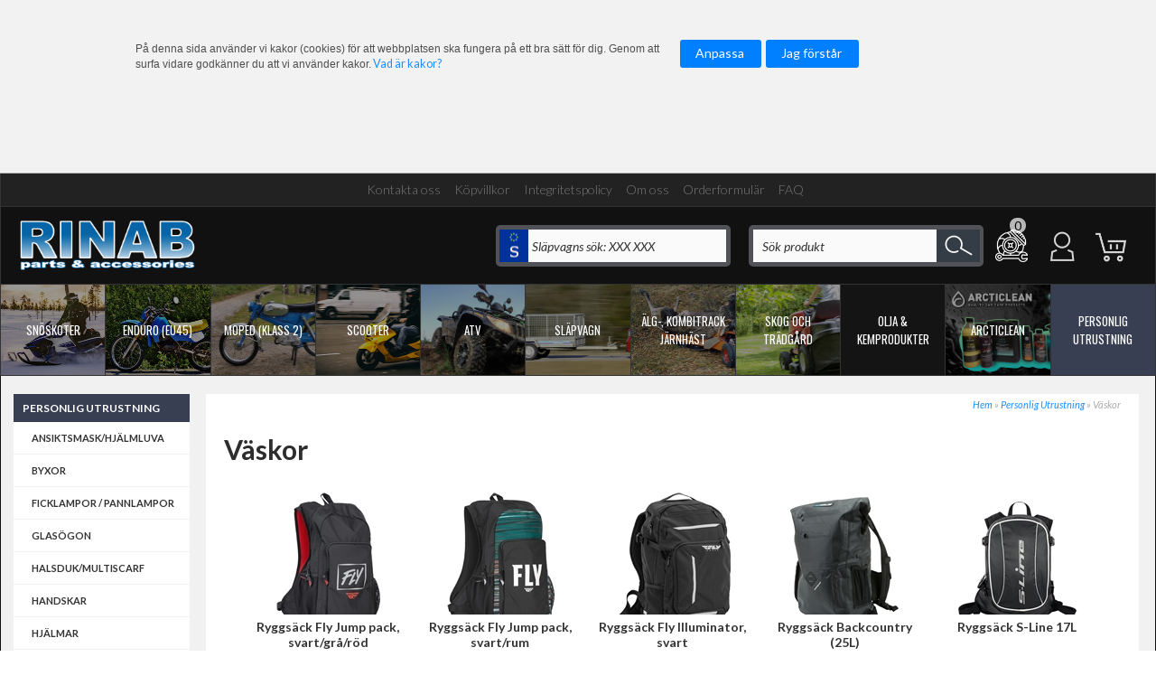

--- FILE ---
content_type: text/html; charset=utf-8
request_url: https://www.rinab.nu/personlig-utrustning/Vaskor/
body_size: 57940
content:

<!DOCTYPE HTML>
<html>
<head id="ctl00_Head1"><meta charset="UTF-8" /><title>
	Väskor - Rinab
</title>
    <!-- Scripts -->
    
    <link href="/_css/libs.css?v=639045915577053447" rel="stylesheet" type="text/css" media="all" />
    <link type="text/css" rel="stylesheet"  href="/PartnerFiles/Rinab/css/main.css?v=639007902965414243"/>
<link rel="alternate" hreflang="fi-fi" href="https://www.rinab.fi"/>
<link rel="alternate" hreflang="nb-no" href="https://www.rinab.no"/>



    <!-- Partnerscripts -->
    
    <script src="/_script/jquery.js?v=638798117995123653" type="text/javascript"></script>
    <link href="https://www.rinab.nu/personlig-utrustning/Vaskor/" rel="canonical" /><meta name="viewport" content="width=device-width, initial-scale=1" /><meta name="description" content="Reservdelar och tillbehör till snöskoter, moped, cross, mc, atv scooter, släpvagn och trädgårdsmaskiner. Allt på eget lager." /><meta name="keywords" content="reservdelar, skoterdelar, reservdelar skoter, snöskoter reservdelar, snöskoterdelar, atv, atvdelar, atv delar, utv, utvdelar, utv delar, moped, moped delar, scooter, Enduro, cross, släpvagn, släpvagns" /></head>
<body>
    <div id="outer_wrapper" class="customertype-0 isloggedin-False country-1 page-product_list treeid-127238 treeid-139013 treeid-active-139013   listtype-1 forestid-5 listview-2 month-january osx">
	
        

        <form name="aspnetForm" method="post" action="./" id="aspnetForm" enctype="multipart/form-data">
	<div>
	<input type="hidden" name="__EVENTTARGET" id="__EVENTTARGET" value="" />
	<input type="hidden" name="__EVENTARGUMENT" id="__EVENTARGUMENT" value="" />
	<input type="hidden" name="__LASTFOCUS" id="__LASTFOCUS" value="" />
	<input type="hidden" name="__VIEWSTATE" id="__VIEWSTATE" value="/wEPDwUKLTQzNTQ4NzE1OQ8WAh4MUGFnZUNzc0NsYXNzBSEgbGlzdHR5cGUtMSBmb3Jlc3RpZC01IGxpc3R2aWV3LTIWAmYPD2RkFgYCAQ9kFgQCBA8VASMvX2Nzcy9saWJzLmNzcz92PTYzOTA0NTkxNTU3NzA1MzQ0N2QCBw8VAScvX3NjcmlwdC9qcXVlcnkuanM/[base64]////8PZAIHD2QWAgIDDxYCHwkC/////[base64]/dj02Mzg3OTgxMTc5OTA3MjE5MDFkAgUPFgIfA2VkZLfE940n/6Pr3IhgxCGGAFHi7zQIryhNqv8+vs1epXsa" />
	</div>
	
<script type="text/javascript">
//<![CDATA[
var theForm = document.forms['aspnetForm'];
	if (!theForm) {
    theForm = document.aspnetForm;
}
	function __doPostBack(eventTarget, eventArgument) {
    if (!theForm.onsubmit || (theForm.onsubmit() != false)) {
        theForm.__EVENTTARGET.value = eventTarget;
        theForm.__EVENTARGUMENT.value = eventArgument;
        theForm.submit();
    }
}
	//]]>
</script>

	
<script src="/WebResource.axd?d=elv9R0NEpDG9yzuvmv2Nj68b6qvym2RmDmxpwtusz51lcxgf_HcUp9fxgbtcKpoup81mePNNzEZII4gjAsMWdTsLsotnCFQGIHHpFfNMx_U1&amp;t=638901613900000000" type="text/javascript"></script>

	
<script src="/ScriptResource.axd?d=IZvJOmiq9TJdsMGfiUFIOu1K8le4W9RUvHnXT2-WS3e7mQfU6EnRBLzUDNZt69nHxi6NtZl9wOXC4KkZ-5IMLIoQ0DN7au58RIpmPLoa7Z_7iysu73jLlMCKC13QLVEHX4CZAUwILgCPP5F83Umb1KmCcy0odPUhvsBN4uy-dAk1&amp;t=5c0e0825" type="text/javascript"></script>
<script src="/ScriptResource.axd?d=b4iMpk0NLIizvu61fqNs9IlruN-Jq-2yUYek89Td3ZalV-yq0J1MtyDGhSP_6WfGSR-Vq0LwBWxGEUHvZEZqKXBqT_XTWJzkY0ivBZQEQ9XVprEIS1sjds8JEXenvWQ7B2C6PT_g8Tn7zvXj5bqq32kVfFUrxXCCLHF457tGB7kcezzfJfFw1HS688ifopMR0&amp;t=5c0e0825" type="text/javascript"></script>
<script type="text/javascript">
//<![CDATA[
Type.registerNamespace('FS_MittoShop');
FS_MittoShop.AjaxService=function() {
FS_MittoShop.AjaxService.initializeBase(this);
this._timeout = 0;
this._userContext = null;
this._succeeded = null;
this._failed = null;
}
FS_MittoShop.AjaxService.prototype={
_get_path:function() {
 var p = this.get_path();
 if (p) return p;
 else return FS_MittoShop.AjaxService._staticInstance.get_path();},
HelloWorld:function(succeededCallback, failedCallback, userContext) {
return this._invoke(this._get_path(), 'HelloWorld',false,{},succeededCallback,failedCallback,userContext); },
LoadTextWidth:function(templateid,params,succeededCallback, failedCallback, userContext) {
return this._invoke(this._get_path(), 'LoadTextWidth',false,{templateid:templateid,params:params},succeededCallback,failedCallback,userContext); },
GetPriceForTemplate:function(templateid,baseprice,Qty,params,succeededCallback, failedCallback, userContext) {
return this._invoke(this._get_path(), 'GetPriceForTemplate',false,{templateid:templateid,baseprice:baseprice,Qty:Qty,params:params},succeededCallback,failedCallback,userContext); },
AddToCart:function(agid,succeededCallback, failedCallback, userContext) {
return this._invoke(this._get_path(), 'AddToCart',false,{agid:agid},succeededCallback,failedCallback,userContext); },
RemoveFromCart:function(ArtID,succeededCallback, failedCallback, userContext) {
return this._invoke(this._get_path(), 'RemoveFromCart',false,{ArtID:ArtID},succeededCallback,failedCallback,userContext); },
ChangeQuantity:function(ArtID,Qty,succeededCallback, failedCallback, userContext) {
return this._invoke(this._get_path(), 'ChangeQuantity',false,{ArtID:ArtID,Qty:Qty},succeededCallback,failedCallback,userContext); },
RefreshControl:function(type,id,domid,action,params,succeededCallback, failedCallback, userContext) {
return this._invoke(this._get_path(), 'RefreshControl',false,{type:type,id:id,domid:domid,action:action,params:params},succeededCallback,failedCallback,userContext); },
RefreshControls:function(widgets,succeededCallback, failedCallback, userContext) {
return this._invoke(this._get_path(), 'RefreshControls',false,{widgets:widgets},succeededCallback,failedCallback,userContext); },
ChangeDelivery:function(deliveryid,succeededCallback, failedCallback, userContext) {
return this._invoke(this._get_path(), 'ChangeDelivery',false,{deliveryid:deliveryid},succeededCallback,failedCallback,userContext); },
ChangePayment:function(Paymentid,succeededCallback, failedCallback, userContext) {
return this._invoke(this._get_path(), 'ChangePayment',false,{Paymentid:Paymentid},succeededCallback,failedCallback,userContext); },
LoadTranslations:function(succeededCallback, failedCallback, userContext) {
return this._invoke(this._get_path(), 'LoadTranslations',false,{},succeededCallback,failedCallback,userContext); },
GetWishList:function(succeededCallback, failedCallback, userContext) {
return this._invoke(this._get_path(), 'GetWishList',false,{},succeededCallback,failedCallback,userContext); },
SendWishList:function(sender,SenderName,recipient,succeededCallback, failedCallback, userContext) {
return this._invoke(this._get_path(), 'SendWishList',false,{sender:sender,SenderName:SenderName,recipient:recipient},succeededCallback,failedCallback,userContext); },
ListSubNodes:function(TreeID,succeededCallback, failedCallback, userContext) {
return this._invoke(this._get_path(), 'ListSubNodes',false,{TreeID:TreeID},succeededCallback,failedCallback,userContext); },
ListProducts:function(TreeID,succeededCallback, failedCallback, userContext) {
return this._invoke(this._get_path(), 'ListProducts',false,{TreeID:TreeID},succeededCallback,failedCallback,userContext); },
ListOptions:function(ArticleGroupID,succeededCallback, failedCallback, userContext) {
return this._invoke(this._get_path(), 'ListOptions',false,{ArticleGroupID:ArticleGroupID},succeededCallback,failedCallback,userContext); },
ListSubscriptionOptions:function(ArticleID,Quantity,succeededCallback, failedCallback, userContext) {
return this._invoke(this._get_path(), 'ListSubscriptionOptions',false,{ArticleID:ArticleID,Quantity:Quantity},succeededCallback,failedCallback,userContext); },
BuySubscription:function(ArticleGroupID,ArticleID,Quantity,Interval,succeededCallback, failedCallback, userContext) {
return this._invoke(this._get_path(), 'BuySubscription',false,{ArticleGroupID:ArticleGroupID,ArticleID:ArticleID,Quantity:Quantity,Interval:Interval},succeededCallback,failedCallback,userContext); },
ToggleInList:function(StoredCartProfileID,ArticleGroupID,succeededCallback, failedCallback, userContext) {
return this._invoke(this._get_path(), 'ToggleInList',false,{StoredCartProfileID:StoredCartProfileID,ArticleGroupID:ArticleGroupID},succeededCallback,failedCallback,userContext); },
ToggleArticleInList:function(StoredCartProfileID,ArticleID,succeededCallback, failedCallback, userContext) {
return this._invoke(this._get_path(), 'ToggleArticleInList',false,{StoredCartProfileID:StoredCartProfileID,ArticleID:ArticleID},succeededCallback,failedCallback,userContext); },
BrandList:function(succeededCallback, failedCallback, userContext) {
return this._invoke(this._get_path(), 'BrandList',false,{},succeededCallback,failedCallback,userContext); },
CreateStoredCartLink:function(name,succeededCallback, failedCallback, userContext) {
return this._invoke(this._get_path(), 'CreateStoredCartLink',false,{name:name},succeededCallback,failedCallback,userContext); }}
FS_MittoShop.AjaxService.registerClass('FS_MittoShop.AjaxService',Sys.Net.WebServiceProxy);
FS_MittoShop.AjaxService._staticInstance = new FS_MittoShop.AjaxService();
FS_MittoShop.AjaxService.set_path = function(value) { FS_MittoShop.AjaxService._staticInstance.set_path(value); }
FS_MittoShop.AjaxService.get_path = function() { return FS_MittoShop.AjaxService._staticInstance.get_path(); }
FS_MittoShop.AjaxService.set_timeout = function(value) { FS_MittoShop.AjaxService._staticInstance.set_timeout(value); }
FS_MittoShop.AjaxService.get_timeout = function() { return FS_MittoShop.AjaxService._staticInstance.get_timeout(); }
FS_MittoShop.AjaxService.set_defaultUserContext = function(value) { FS_MittoShop.AjaxService._staticInstance.set_defaultUserContext(value); }
FS_MittoShop.AjaxService.get_defaultUserContext = function() { return FS_MittoShop.AjaxService._staticInstance.get_defaultUserContext(); }
FS_MittoShop.AjaxService.set_defaultSucceededCallback = function(value) { FS_MittoShop.AjaxService._staticInstance.set_defaultSucceededCallback(value); }
FS_MittoShop.AjaxService.get_defaultSucceededCallback = function() { return FS_MittoShop.AjaxService._staticInstance.get_defaultSucceededCallback(); }
FS_MittoShop.AjaxService.set_defaultFailedCallback = function(value) { FS_MittoShop.AjaxService._staticInstance.set_defaultFailedCallback(value); }
FS_MittoShop.AjaxService.get_defaultFailedCallback = function() { return FS_MittoShop.AjaxService._staticInstance.get_defaultFailedCallback(); }
FS_MittoShop.AjaxService.set_enableJsonp = function(value) { FS_MittoShop.AjaxService._staticInstance.set_enableJsonp(value); }
FS_MittoShop.AjaxService.get_enableJsonp = function() { return FS_MittoShop.AjaxService._staticInstance.get_enableJsonp(); }
FS_MittoShop.AjaxService.set_jsonpCallbackParameter = function(value) { FS_MittoShop.AjaxService._staticInstance.set_jsonpCallbackParameter(value); }
FS_MittoShop.AjaxService.get_jsonpCallbackParameter = function() { return FS_MittoShop.AjaxService._staticInstance.get_jsonpCallbackParameter(); }
FS_MittoShop.AjaxService.set_path("/misc/ajax/AjaxService.asmx");
FS_MittoShop.AjaxService.HelloWorld= function(onSuccess,onFailed,userContext) {FS_MittoShop.AjaxService._staticInstance.HelloWorld(onSuccess,onFailed,userContext); }
FS_MittoShop.AjaxService.LoadTextWidth= function(templateid,params,onSuccess,onFailed,userContext) {FS_MittoShop.AjaxService._staticInstance.LoadTextWidth(templateid,params,onSuccess,onFailed,userContext); }
FS_MittoShop.AjaxService.GetPriceForTemplate= function(templateid,baseprice,Qty,params,onSuccess,onFailed,userContext) {FS_MittoShop.AjaxService._staticInstance.GetPriceForTemplate(templateid,baseprice,Qty,params,onSuccess,onFailed,userContext); }
FS_MittoShop.AjaxService.AddToCart= function(agid,onSuccess,onFailed,userContext) {FS_MittoShop.AjaxService._staticInstance.AddToCart(agid,onSuccess,onFailed,userContext); }
FS_MittoShop.AjaxService.RemoveFromCart= function(ArtID,onSuccess,onFailed,userContext) {FS_MittoShop.AjaxService._staticInstance.RemoveFromCart(ArtID,onSuccess,onFailed,userContext); }
FS_MittoShop.AjaxService.ChangeQuantity= function(ArtID,Qty,onSuccess,onFailed,userContext) {FS_MittoShop.AjaxService._staticInstance.ChangeQuantity(ArtID,Qty,onSuccess,onFailed,userContext); }
FS_MittoShop.AjaxService.RefreshControl= function(type,id,domid,action,params,onSuccess,onFailed,userContext) {FS_MittoShop.AjaxService._staticInstance.RefreshControl(type,id,domid,action,params,onSuccess,onFailed,userContext); }
FS_MittoShop.AjaxService.RefreshControls= function(widgets,onSuccess,onFailed,userContext) {FS_MittoShop.AjaxService._staticInstance.RefreshControls(widgets,onSuccess,onFailed,userContext); }
FS_MittoShop.AjaxService.ChangeDelivery= function(deliveryid,onSuccess,onFailed,userContext) {FS_MittoShop.AjaxService._staticInstance.ChangeDelivery(deliveryid,onSuccess,onFailed,userContext); }
FS_MittoShop.AjaxService.ChangePayment= function(Paymentid,onSuccess,onFailed,userContext) {FS_MittoShop.AjaxService._staticInstance.ChangePayment(Paymentid,onSuccess,onFailed,userContext); }
FS_MittoShop.AjaxService.LoadTranslations= function(onSuccess,onFailed,userContext) {FS_MittoShop.AjaxService._staticInstance.LoadTranslations(onSuccess,onFailed,userContext); }
FS_MittoShop.AjaxService.GetWishList= function(onSuccess,onFailed,userContext) {FS_MittoShop.AjaxService._staticInstance.GetWishList(onSuccess,onFailed,userContext); }
FS_MittoShop.AjaxService.SendWishList= function(sender,SenderName,recipient,onSuccess,onFailed,userContext) {FS_MittoShop.AjaxService._staticInstance.SendWishList(sender,SenderName,recipient,onSuccess,onFailed,userContext); }
FS_MittoShop.AjaxService.ListSubNodes= function(TreeID,onSuccess,onFailed,userContext) {FS_MittoShop.AjaxService._staticInstance.ListSubNodes(TreeID,onSuccess,onFailed,userContext); }
FS_MittoShop.AjaxService.ListProducts= function(TreeID,onSuccess,onFailed,userContext) {FS_MittoShop.AjaxService._staticInstance.ListProducts(TreeID,onSuccess,onFailed,userContext); }
FS_MittoShop.AjaxService.ListOptions= function(ArticleGroupID,onSuccess,onFailed,userContext) {FS_MittoShop.AjaxService._staticInstance.ListOptions(ArticleGroupID,onSuccess,onFailed,userContext); }
FS_MittoShop.AjaxService.ListSubscriptionOptions= function(ArticleID,Quantity,onSuccess,onFailed,userContext) {FS_MittoShop.AjaxService._staticInstance.ListSubscriptionOptions(ArticleID,Quantity,onSuccess,onFailed,userContext); }
FS_MittoShop.AjaxService.BuySubscription= function(ArticleGroupID,ArticleID,Quantity,Interval,onSuccess,onFailed,userContext) {FS_MittoShop.AjaxService._staticInstance.BuySubscription(ArticleGroupID,ArticleID,Quantity,Interval,onSuccess,onFailed,userContext); }
FS_MittoShop.AjaxService.ToggleInList= function(StoredCartProfileID,ArticleGroupID,onSuccess,onFailed,userContext) {FS_MittoShop.AjaxService._staticInstance.ToggleInList(StoredCartProfileID,ArticleGroupID,onSuccess,onFailed,userContext); }
FS_MittoShop.AjaxService.ToggleArticleInList= function(StoredCartProfileID,ArticleID,onSuccess,onFailed,userContext) {FS_MittoShop.AjaxService._staticInstance.ToggleArticleInList(StoredCartProfileID,ArticleID,onSuccess,onFailed,userContext); }
FS_MittoShop.AjaxService.BrandList= function(onSuccess,onFailed,userContext) {FS_MittoShop.AjaxService._staticInstance.BrandList(onSuccess,onFailed,userContext); }
FS_MittoShop.AjaxService.CreateStoredCartLink= function(name,onSuccess,onFailed,userContext) {FS_MittoShop.AjaxService._staticInstance.CreateStoredCartLink(name,onSuccess,onFailed,userContext); }
var gtc = Sys.Net.WebServiceProxy._generateTypedConstructor;
Type.registerNamespace('FS_MittoGeneral.TreeMenu');
if (typeof(FS_MittoGeneral.TreeMenu.MenuNode) === 'undefined') {
FS_MittoGeneral.TreeMenu.MenuNode=gtc("FS_MittoGeneral.TreeMenu.MenuNode");
FS_MittoGeneral.TreeMenu.MenuNode.registerClass('FS_MittoGeneral.TreeMenu.MenuNode');
}
if (typeof(FS_MittoShop.AjaxProduct) === 'undefined') {
FS_MittoShop.AjaxProduct=gtc("FS_MittoShop.AjaxProduct");
FS_MittoShop.AjaxProduct.registerClass('FS_MittoShop.AjaxProduct');
}
Type.registerNamespace('System.Web.UI.WebControls');
if (typeof(System.Web.UI.WebControls.ListItem) === 'undefined') {
System.Web.UI.WebControls.ListItem=gtc("System.Web.UI.WebControls.ListItem");
System.Web.UI.WebControls.ListItem.registerClass('System.Web.UI.WebControls.ListItem');
}
//]]>
</script>

	<div>

		<input type="hidden" name="__VIEWSTATEGENERATOR" id="__VIEWSTATEGENERATOR" value="3D3CF127" />
	</div>
            <script type="text/javascript">
//<![CDATA[
Sys.WebForms.PageRequestManager._initialize('ctl00$ScriptManager1', 'aspnetForm', ['tctl00$ucCookieMessage$ctl00','','tctl00$ctl02','','tctl00$ucMsgBoxMaster$UpdatePanel1','','tctl00$ContentPlaceHolder1$updListAction','','tctl00$ucModalLogin$updLogin','','tctl00$updGlobal','','tctl00$ctl05','','tctl00$UpdatePanel1','','tctl00$UpdatePanel2','','tctl00$sp_17291$ShoppartsTemplate$updShoppart','','tctl00$sp_17297$ShoppartsTemplate$updShoppart','','tctl00$sp_23534$ShoppartsTemplate$updShoppart','','tctl00$sp_17267$ShoppartsTemplate$updShoppart','','tctl00$rinab_Test_1$updDocumentQuickView','','tctl00$rinab_Test_1$updRinabFilter',''], ['ctl00$rinab_Test_1$ddlModel',''], [], 90, 'ctl00');
	//]]>
</script>

            <div id="wrapper" class="clearfix">
                <div id="custom1"><span></span></div>
                <div id="custom2"><span></span></div>
                <div id="background" class="clearfix">
                    <div id="ctl00_ucCookieMessage_ctl00">
		
        <div id="ctl00_ucCookieMessage_panCookieMessage" class="cookie-message">
			
            <br />

            
             <br />
            <div class="inner clearfix">
                <span class="info">
                    <p><span style="font-size: 12px; font-family: arial, helvetica, sans-serif;">P&aring; denna sida anv&auml;nder vi kakor (cookies) f&ouml;r att webbplatsen ska fungera p&aring; ett bra s&auml;tt f&ouml;r dig. Genom att surfa vidare godk&auml;nner du att vi anv&auml;nder kakor.</span></p> <a href="#" Class="automodal" data-modalid="cookies" data-modalcaption="Cookies" data-modalcontent="&lt;p&gt;&lt;span style=&quot;font-size: 12px; font-family: arial, helvetica, sans-serif;&quot;&gt;Denna webbplats anv&amp;auml;nder cookies. Alla som bes&amp;ouml;ker en webbplats som anv&amp;auml;nder cookies m&amp;aring;ste enligt lag f&amp;aring; information om att webbplatsen inneh&amp;aring;ller cookies, vad de anv&amp;auml;nds till och hur man kan v&amp;auml;lja bort dem.&lt;/span&gt;&lt;/p&gt;
&lt;p&gt;&lt;span style=&quot;font-size: 12px; font-family: arial, helvetica, sans-serif;&quot;&gt;En cookie &amp;auml;r en liten textfil som lagras p&amp;aring; bes&amp;ouml;karens dator och inneh&amp;aring;ller information. Cookies anv&amp;auml;nds normalt f&amp;ouml;r att f&amp;ouml;rb&amp;auml;ttra webbplatsen f&amp;ouml;r bes&amp;ouml;karen. Det finns tv&amp;aring; typer:&lt;/span&gt;&lt;/p&gt;
&lt;ul&gt;
&lt;li&gt;&lt;span style=&quot;font-size: 12px; font-family: arial, helvetica, sans-serif;&quot;&gt;Den ena typen sparar en fil som ligger kvar p&amp;aring; bes&amp;ouml;karens dator. Filen anv&amp;auml;nds t.ex. f&amp;ouml;r att bes&amp;ouml;karen l&amp;auml;ttare ska kunna anv&amp;auml;nda webbplatsen utifr&amp;aring;n sina &amp;ouml;nskem&amp;aring;l och intressen.&lt;/span&gt;&lt;/li&gt;
&lt;li&gt;&lt;span style=&quot;font-size: 12px; font-family: arial, helvetica, sans-serif;&quot;&gt;Den andra typen kallas sessionscookie. Under tiden en bes&amp;ouml;kare &amp;auml;r inne p&amp;aring; en webbsida lagras den tempor&amp;auml;rt i bes&amp;ouml;karens dators minne. Sessionscookies f&amp;ouml;rsvinner n&amp;auml;r bes&amp;ouml;karen st&amp;auml;nger sin webbl&amp;auml;sare. Ingen personlig information, t.ex. e-post eller namn, sparas om bes&amp;ouml;karen.&lt;/span&gt;&lt;/li&gt;
&lt;/ul&gt;
&lt;p&gt;&lt;span style=&quot;font-size: 12px; font-family: arial, helvetica, sans-serif;&quot;&gt;P&amp;aring; denna webbplats anv&amp;auml;nds b&amp;aring;da typerna av cookies. N&amp;auml;r du bes&amp;ouml;ker v&amp;aring;r webbplats skickas en sessionscookie mellan din dator och v&amp;aring;r webbserver f&amp;ouml;r att bland annat underl&amp;auml;tta navigering. Cookien f&amp;ouml;rsvinner n&amp;auml;r du avslutat bes&amp;ouml;ket.&lt;/span&gt;&lt;/p&gt;
&lt;p&gt;&lt;span style=&quot;font-size: 12px; font-family: arial, helvetica, sans-serif;&quot;&gt;Om du som bes&amp;ouml;kare inte accepterar att webbplatsen anv&amp;auml;nder cookies kan du st&amp;auml;nga av funktionen via din webbl&amp;auml;sares s&amp;auml;kerhetsinst&amp;auml;llningar. Du kan &amp;auml;ven st&amp;auml;lla in webbl&amp;auml;saren s&amp;aring; att du f&amp;aring;r en varning varje g&amp;aring;ng webbplatsen f&amp;ouml;rs&amp;ouml;ker s&amp;auml;tta en cookie p&amp;aring; din dator.&lt;/span&gt;&lt;/p&gt;
&lt;p&gt;&lt;span style=&quot;font-size: 12px; font-family: arial, helvetica, sans-serif;&quot;&gt;Om du inte vill att cookies lagras p&amp;aring; din dator kan du st&amp;auml;nga av &amp;auml;ven den funktionen i din webbl&amp;auml;sares inst&amp;auml;llningar. D&amp;aring; kommer inga cookies att lagras, men du kommer inte heller kunna anv&amp;auml;nda vissa funktioner p&amp;aring; webbplatsen.&lt;/span&gt;&lt;/p&gt;
&lt;p&gt;&lt;span style=&quot;font-size: 12px; font-family: arial, helvetica, sans-serif;&quot;&gt;Allm&amp;auml;n information om cookies och den nya lagen om elektronisk kommunikation finns p&amp;aring; Post- och telestyrelsens webbplats.&lt;/span&gt;&lt;/p&gt;
&lt;p class=&quot;lankxixlista&quot;&gt;&lt;span style=&quot;font-size: 12px; font-family: arial, helvetica, sans-serif;&quot;&gt;&lt;a href=&quot;http://www.pts.se/sv/Bransch/Regler/Lagar/Lag-om-elektronisk-kommunikation/Cookies-kakor/&quot; target=&quot;_BLANK&quot;&gt;Mer om Cookies p&amp;aring; Post- och telestyrelsens webbplats&lt;/a&gt;&lt;/span&gt;&lt;/p&gt;
&lt;p class=&quot;lankxixlista&quot;&gt;&lt;span style=&quot;font-size: 12px; font-family: arial, helvetica, sans-serif;&quot;&gt;&amp;nbsp;&lt;/span&gt;&lt;/p&gt;" >Vad är kakor?</a>
                </span>
                <a id="ctl00_ucCookieMessage_btnOpenSelecttion" class="button" margin-bottom="2" href="javascript:__doPostBack(&#39;ctl00$ucCookieMessage$btnOpenSelecttion&#39;,&#39;&#39;)"><span id="ctl00_ucCookieMessage_spanAcceptPartCookieText" class="start">Anpassa</span><span class="end"></span></a>

                <a id="ctl00_ucCookieMessage_btnAcceptCookie" class="button" margin-bottom="2" href="javascript:__doPostBack(&#39;ctl00$ucCookieMessage$btnAcceptCookie&#39;,&#39;&#39;)"><span id="ctl00_ucCookieMessage_spanAcceptCookieText" class="start">Jag f&#246;rst&#229;r</span><span class="end"></span></a>
                
            </div>
           <br />
            <br />
             <div class="innerclearfix2">
                <span class="info1">
                    
                </span>
               <br />
             
             <div class="innerclearfix3">
            
             <div class="cdiv1">
                
             </div> 
             <div class="cdiv2">             
                    
             </div> 
             <div class="cdiv3">
                
             </div> 
        <br />
             
             <span class="Dummy2">
                        
             </span>

                <span class="info2">
                    
                </span>

                 <div class="innerclearfix5">

                
                  </div> 
            </div>
                 </div> 
        
		</div>

   
    
	</div>

                    <div id="topholder">
                        <div id="topinner" class="clearfix">
                            
<div class="infomenu-wrapper clearfix"><div id="ctl00_sp_17268_divMenuWrapper" class="shopparts nav hozmenu hozmenu-1 sp_17268  info-menu">
    <div class="shopparts-wrapper">
        
        <ul><li class="mh item mh1 f treeid-3282 " data-nodeid="3282"><a href="/kontakta-oss/"><span>Kontakta oss</span></a></li><li class="mh item mh2 m treeid-3283 " data-nodeid="3283"><a href="/kopvillkor/"><span>Köpvillkor</span></a></li><li class="mh item mh3 m treeid-138562 " data-nodeid="138562"><a href="/Integritetspolicy/"><span>Integritetspolicy</span></a></li><li class="mh item mh4 m treeid-3284 " data-nodeid="3284"><a href="/om-oss/"><span>Om oss</span></a></li><li class="mh item mh5 m treeid-18131 " data-nodeid="18131"><a href="/buy/orderform.aspx"><span>Orderformulär</span></a></li><li class="mh item mh6 l treeid-137400 " data-nodeid="137400"><a href="/faq/"><span>FAQ</span></a></li></ul>
    </div>
</div>

</div>
<div class="topcontent-wrapper clearfix"><div id="ctl00_sp_17281_divWrapper" class="shopparts lit lit-1 sp_17281  device-menu">
    <a class="toggle-off-canvas">&nbsp;</a>
</div>
<div id="ctl00_sp_17290_divWrapper" class="shopparts lit lit-1 sp_17290  logowrapper">
    <div class="header clearfix">
<div id="logo"><a href="/"><img style="border-width: 0px;" src="/PartnerFiles/Rinab/images/rinab_logo_big.png" alt="Reservdelar i Norr AB eller RINAB logotyp." /></a></div>
<div id="logo2" style="display: none;"><a href="/"><img style="border-width: 0px;" src="/PartnerFiles/Rinab/images/rinab_logo.png" alt="Reservdelar i Norr AB eller RINAB logotyp." /></a></div>
</div>
</div>

<div id="ctl00_sp_17291_ShoppartsTemplate_updShoppart">
		
        <div id="ctl00_sp_17291_ShoppartsTemplate_panShoppart2" class="ajaxcart ajaxcart-1 sp_17291 empty shopparts box clearfix">
			
            <div class="shopparts_inner">
                <div class="box_head">
                    <div class="left">
                        <div class="right clearfix">
                            
                            
        <a onclick="ToggleAjaxCart();" href="javascript:void(0);" class="button show-cart-button">
            <span id="ctl00_sp_17291_ShoppartsTemplate_lblCaption" class="caption">Varukorg</span>
            <span class="cart-sum">
                <span class="cart-count"><span class="cart-count-value">0 </span><span class="cart-count-text">varor</span></span><span class="cart-amount"><span class="price-wrapper "><span class="major"> 0</span><span class="currency">kr</span></span></span>
            </span>
            
        </a>
    
                        </div>
                    </div>
                </div>
                <div class="box_body ">
                    <div class="box_body_inner">
                        <div class="box_padder clearfix">
                            
        <a id="ctl00_sp_17291_ShoppartsTemplate_lnkCart2" class="button button-checkout-top" href="/kassa/"><span class="start">Kassa</span><span class="end"></span></a>
        
        <div id="ctl00_sp_17291_ShoppartsTemplate_divCartInner" class="cart-inner clearfix" style="display:none;">
            <div class="cart-contents">
                <span id="ctl00_sp_17291_ShoppartsTemplate_lblEmptyCart">Din kundvagn är just nu tom.</span>
                
            </div>
            
            
            
            <div class="padder cart-footer clearfix">
                <div class="left">
                    <a onclick="ToggleAjaxCart();"
                        href="javascript:void(0);" class="button button-keepshopping"><span class="start">
                            <span id="ctl00_sp_17291_ShoppartsTemplate_Label1">Fortsätt handla</span></span>
                        <span class="end"></span></a>
                </div>
                <div class="right">
                    <a id="ctl00_sp_17291_ShoppartsTemplate_lnkCheckout" class="button button-checkout" href="/kassa/"><span class="start">G&#229; till kassan</span><span class="end"></span></a>
                </div>
            </div>
        </div>
    
                        </div>
                    </div>
                </div>
            </div>
        
		</div>
    
	</div>


<div id="ctl00_sp_17297_ShoppartsTemplate_updShoppart">
		
        <div id="ctl00_sp_17297_ShoppartsTemplate_panShoppart2" class="loginsimple2 shopparts box clearfix sp_17297">
			
            <div class="shopparts_inner">
                <div class="box_head">
                    <div class="left">
                        <div class="right clearfix">
                            
                            
        
        <a href="javascript:void(0);" id="ctl00_sp_17297_ShoppartsTemplate_btnLogin" class="tglLogIn login-popup">
            <span class="start">
                Logga in</span>
            <span class="end"></span>
        </a>
    
                        </div>
                    </div>
                </div>
                <div class="box_body ">
                    <div class="box_body_inner">
                        <div class="box_padder clearfix">
                            
        <ul class="useractions clearfix">
            
                 
            
            
       
            
        </ul>
    
                        </div>
                    </div>
                </div>
            </div>
        
		</div>
    
	</div>


<div id="ctl00_sp_23534_ShoppartsTemplate_updShoppart">
		
        <div id="ctl00_sp_23534_ShoppartsTemplate_panShoppart2" class="shopparts box clearfix sp_23534">
			
            <div class="shopparts_inner">
                <div class="box_head">
                    <div class="left">
                        <div class="right clearfix">
                            
                            
        <a id="btnShowParts" href="javascript:void(0);" class="button-parts button ajaxcart ajaxcart-1">
            <!--<span id="ctl00_sp_23534_ShoppartsTemplate_lblCaptionHeader" class="caption parts-caption">Lägg till ditt fordon för</span> <br />
            <span id="ctl00_sp_23534_ShoppartsTemplate_Label1" class="caption parts-caption">att enkelt hitta delar</span>-->
            <span class="cart-sum">
                <span class="cart-count-value">0</span>
            </span>
        </a>
    
                        </div>
                    </div>
                </div>
                <div class="box_body ">
                    <div class="box_body_inner">
                        <div class="box_padder clearfix">
                            
    
                        </div>
                    </div>
                </div>
            </div>
        
		</div>
    
	</div>


<script>
    $('#btnShowParts').on("click", function (e) {
        e.stopPropagation();
        if ($(".parts-parent-wrapper").hasClass("bt-visible")) {           
            $(".parts-parent-wrapper").removeClass("bt-visible").fadeOut("fast");
            // $(".parts-parent-wrapper").addClass("bt-hidden").fadeOut("fast");
        } else {
            $(".parts-parent-wrapper").addClass("bt-visible").fadeIn({ queue: false, duration: 'slow' });
        }
    })
        $('body').click(function (e) {
            if (!$(e.target).closest('.parts-parent-wrapper').length) {
                console.log("show");
                $(".parts-parent-wrapper").removeClass("bt-visible").fadeOut("fast");
            }
        });
</script><div id="ctl00_sp_17298_ShoppartsTemplate_panShoppart" class="find shopparts box clearfix sp_17298">
		
    <div class="box_head">
        <div class="left">
            <div class="right clearfix">
                <span id="ctl00_sp_17298_ShoppartsTemplate_spanCaption" class="headertext">
                    Sök produkt</span>
                
    
            </div>
        </div>
    </div>
    <div class="box_body">
        <div class="box_body_inner">
            <div class="box_padder clearfix">
                
        <div onkeypress="javascript:return WebForm_FireDefaultButton(event, &#39;ctl00_sp_17298_ShoppartsTemplate_btnDummy&#39;)">
			
            <input name="ctl00$sp_17298$ShoppartsTemplate$txtProduct" type="search" id="ctl00_sp_17298_ShoppartsTemplate_txtProduct" class="textbox find" placeholder="Sök produkt" />
            <input type="submit" name="ctl00$sp_17298$ShoppartsTemplate$btnDummy" value="" id="ctl00_sp_17298_ShoppartsTemplate_btnDummy" class="search-dummy" style="display: none;" />
            <a id="ctl00_sp_17298_ShoppartsTemplate_btnFind" class="button do-search" href="javascript:__doPostBack(&#39;ctl00$sp_17298$ShoppartsTemplate$btnFind&#39;,&#39;&#39;)"><span class="start">Sök</span><span class="end"></span></a>
        
		</div>
    
            </div>
        </div>
    </div>

	</div>


<div id="ctl00_sp_23533_ShoppartsTemplate_panShoppart" class="btn-regnr-wrapper shopparts box clearfix sp_23533">
		
    <div class="box_head">
        <div class="left">
            <div class="right clearfix">
                <span id="ctl00_sp_23533_ShoppartsTemplate_spanCaption" class="headertext">
                    Släpvagns sök: XXX XXX</span>
                
    
            </div>
        </div>
    </div>
    <div class="box_body">
        <div class="box_body_inner">
            <div class="box_padder clearfix">
                
        <div onkeypress="javascript:return WebForm_FireDefaultButton(event, &#39;ctl00_sp_23533_ShoppartsTemplate_btnDummy&#39;)">
			
            <input name="ctl00$sp_23533$ShoppartsTemplate$txtProduct" type="search" id="ctl00_sp_23533_ShoppartsTemplate_txtProduct" class="textbox find" placeholder="Släpvagns sök: XXX XXX" />
            <input type="submit" name="ctl00$sp_23533$ShoppartsTemplate$btnDummy" value="" id="ctl00_sp_23533_ShoppartsTemplate_btnDummy" class="search-dummy" style="display: none;" />
            <a id="ctl00_sp_23533_ShoppartsTemplate_btnFind" class="button do-search btn-regnr-header" href="javascript:__doPostBack(&#39;ctl00$sp_23533$ShoppartsTemplate$btnFind&#39;,&#39;&#39;)"><span class="start">Sök</span><span class="end"></span></a>
        
		</div>
    
            </div>
        </div>
    </div>

	</div>



</div><div id="ctl00_sp_17304_divMenuWrapper" class="shopparts nav hozmenu hozmenu-1 sp_17304  hozmenu-bottom megamenu">
    <div class="shopparts-wrapper">
        
        <ul><li class="mh item mh1 f treeid-21826  parent-node" data-nodeid="21826"><a href="/snoeskoter-a/"><span>Snöskoter</span></a><div style="clear:both"></div><div class="menucontent">
		<div class="menucontent-inner clearfix">
			<div class="menucontent-inner-left clearfix">
				<ul class="ul-lvl2"><li class="lvl2 treeid-15576 " data-nodeid="15576"><div class="wrapper"><a href="/snoeskoter-a/Aktiv/"><span>Aktiv</span></a><div style="clear:both"></div><ul class="ul-lvl3"><li class="lvl3 treeid-140804 " data-nodeid="140804"><div class="wrapper"><a href="/snoeskoter-a/Aktiv/Avgasdelar/"><span>Avgasdelar</span></a></div></li><li class="lvl3 treeid-15606 " data-nodeid="15606"><div class="wrapper"><a href="/snoeskoter-a/Aktiv/Belysning/"><span>Belysning</span></a></div></li><li class="lvl3 treeid-15592 " data-nodeid="15592"><div class="wrapper"><a href="/snoeskoter-a/Aktiv/Boggie/"><span>Boggie</span></a></div></li><li class="lvl3 treeid-55340 " data-nodeid="55340"><div class="wrapper"><a href="/snoeskoter-a/Aktiv/Bromsdelar/"><span>Bromsdelar</span></a></div></li><li class="lvl3 treeid-15580 " data-nodeid="15580"><div class="wrapper"><a href="/snoeskoter-a/Aktiv/Braensle/"><span>Bränsle</span></a></div></li><li class="lvl3 showmore" data-nodeid="15576"><a href="/snoeskoter-a/Aktiv/">Visa mer</a></li></ul></div></li><li class="lvl2 treeid-15623 " data-nodeid="15623"><div class="wrapper"><a href="/snoeskoter-a/Arctic-Cat/"><span>Arctic Cat</span></a><div style="clear:both"></div><ul class="ul-lvl3"><li class="lvl3 treeid-140820 " data-nodeid="140820"><div class="wrapper"><a href="/snoeskoter-a/Arctic-Cat/Avgasdelar/"><span>Avgasdelar</span></a></div></li><li class="lvl3 treeid-15653 " data-nodeid="15653"><div class="wrapper"><a href="/snoeskoter-a/Arctic-Cat/Belysning/"><span>Belysning</span></a></div></li><li class="lvl3 treeid-15639 " data-nodeid="15639"><div class="wrapper"><a href="/snoeskoter-a/Arctic-Cat/Boggie/"><span>Boggie</span></a></div></li><li class="lvl3 treeid-55341 " data-nodeid="55341"><div class="wrapper"><a href="/snoeskoter-a/Arctic-Cat/Bromsdelar/"><span>Bromsdelar</span></a></div></li><li class="lvl3 treeid-15627 " data-nodeid="15627"><div class="wrapper"><a href="/snoeskoter-a/Arctic-Cat/Braensle/"><span>Bränsle</span></a></div></li><li class="lvl3 showmore" data-nodeid="15623"><a href="/snoeskoter-a/Arctic-Cat/">Visa mer</a></li></ul></div></li><li class="lvl2 treeid-15670 " data-nodeid="15670"><div class="wrapper"><a href="/snoeskoter-a/Lynx/"><span>Lynx</span></a><div style="clear:both"></div><ul class="ul-lvl3"><li class="lvl3 treeid-140857 " data-nodeid="140857"><div class="wrapper"><a href="/snoeskoter-a/Lynx/Avgasdelar/"><span>Avgasdelar</span></a></div></li><li class="lvl3 treeid-15700 " data-nodeid="15700"><div class="wrapper"><a href="/snoeskoter-a/Lynx/Belysning/"><span>Belysning</span></a></div></li><li class="lvl3 treeid-15686 " data-nodeid="15686"><div class="wrapper"><a href="/snoeskoter-a/Lynx/Boggie/"><span>Boggie</span></a></div></li><li class="lvl3 treeid-55342 " data-nodeid="55342"><div class="wrapper"><a href="/snoeskoter-a/Lynx/Bromsdelar/"><span>Bromsdelar</span></a></div></li><li class="lvl3 treeid-15674 " data-nodeid="15674"><div class="wrapper"><a href="/snoeskoter-a/Lynx/Braensle/"><span>Bränsle</span></a></div></li><li class="lvl3 showmore" data-nodeid="15670"><a href="/snoeskoter-a/Lynx/">Visa mer</a></li></ul></div></li><li class="lvl2 treeid-15718 " data-nodeid="15718"><div class="wrapper"><a href="/snoeskoter-a/Ockelbo/"><span>Ockelbo</span></a><div style="clear:both"></div><ul class="ul-lvl3"><li class="lvl3 treeid-140869 " data-nodeid="140869"><div class="wrapper"><a href="/snoeskoter-a/Ockelbo/Avgasdelar/"><span>Avgasdelar</span></a></div></li><li class="lvl3 treeid-15748 " data-nodeid="15748"><div class="wrapper"><a href="/snoeskoter-a/Ockelbo/Belysning/"><span>Belysning</span></a></div></li><li class="lvl3 treeid-15734 " data-nodeid="15734"><div class="wrapper"><a href="/snoeskoter-a/Ockelbo/Boggie/"><span>Boggie</span></a></div></li><li class="lvl3 treeid-55343 " data-nodeid="55343"><div class="wrapper"><a href="/snoeskoter-a/Ockelbo/Bromsdelar/"><span>Bromsdelar</span></a></div></li><li class="lvl3 treeid-15722 " data-nodeid="15722"><div class="wrapper"><a href="/snoeskoter-a/Ockelbo/Braensle/"><span>Bränsle</span></a></div></li><li class="lvl3 showmore" data-nodeid="15718"><a href="/snoeskoter-a/Ockelbo/">Visa mer</a></li></ul></div></li><li class="lvl2 treeid-15765 " data-nodeid="15765"><div class="wrapper"><a href="/snoeskoter-a/Polaris/"><span>Polaris</span></a><div style="clear:both"></div><ul class="ul-lvl3"><li class="lvl3 treeid-140874 " data-nodeid="140874"><div class="wrapper"><a href="/snoeskoter-a/Polaris/Avgasdelar/"><span>Avgasdelar</span></a></div></li><li class="lvl3 treeid-15795 " data-nodeid="15795"><div class="wrapper"><a href="/snoeskoter-a/Polaris/Belysning/"><span>Belysning</span></a></div></li><li class="lvl3 treeid-15781 " data-nodeid="15781"><div class="wrapper"><a href="/snoeskoter-a/Polaris/Boggie/"><span>Boggie</span></a></div></li><li class="lvl3 treeid-55344 " data-nodeid="55344"><div class="wrapper"><a href="/snoeskoter-a/Polaris/Bromsdelar/"><span>Bromsdelar</span></a></div></li><li class="lvl3 treeid-15769 " data-nodeid="15769"><div class="wrapper"><a href="/snoeskoter-a/Polaris/Braensle/"><span>Bränsle</span></a></div></li><li class="lvl3 showmore" data-nodeid="15765"><a href="/snoeskoter-a/Polaris/">Visa mer</a></li></ul></div></li><li class="lvl2 treeid-15913 " data-nodeid="15913"><div class="wrapper"><a href="/snoeskoter-a/Sachs/"><span>Sachs</span></a><div style="clear:both"></div><ul class="ul-lvl3"><li class="lvl3 treeid-89232 " data-nodeid="89232"><div class="wrapper"><a href="/snoeskoter-a/Sachs/Forgasardelar/"><span>Förgasardelar</span></a></div></li><li class="lvl3 treeid-89234 " data-nodeid="89234"><div class="wrapper"><a href="/snoeskoter-a/Sachs/El-delar/"><span>El-delar</span></a></div></li><li class="lvl3 treeid-89235 " data-nodeid="89235"><div class="wrapper"><a href="/snoeskoter-a/Sachs/Motor/"><span>Motor</span></a></div></li><li class="lvl3 treeid-89753 " data-nodeid="89753"><div class="wrapper"><a href="/snoeskoter-a/Sachs/Vajer-och-reglage/"><span>Vajer och reglage</span></a></div></li></ul></div></li><li class="lvl2 treeid-15812 " data-nodeid="15812"><div class="wrapper"><a href="/snoeskoter-a/Ski-Doo/"><span>Ski-Doo</span></a><div style="clear:both"></div><ul class="ul-lvl3"><li class="lvl3 treeid-140863 " data-nodeid="140863"><div class="wrapper"><a href="/snoeskoter-a/Ski-Doo/Avgasdelar/"><span>Avgasdelar</span></a></div></li><li class="lvl3 treeid-15842 " data-nodeid="15842"><div class="wrapper"><a href="/snoeskoter-a/Ski-Doo/Belysning/"><span>Belysning</span></a></div></li><li class="lvl3 treeid-15828 " data-nodeid="15828"><div class="wrapper"><a href="/snoeskoter-a/Ski-Doo/Boggie/"><span>Boggie</span></a></div></li><li class="lvl3 treeid-55345 " data-nodeid="55345"><div class="wrapper"><a href="/snoeskoter-a/Ski-Doo/Bromsdelar/"><span>Bromsdelar</span></a></div></li><li class="lvl3 treeid-15816 " data-nodeid="15816"><div class="wrapper"><a href="/snoeskoter-a/Ski-Doo/Braensle/"><span>Bränsle</span></a></div></li><li class="lvl3 showmore" data-nodeid="15812"><a href="/snoeskoter-a/Ski-Doo/">Visa mer</a></li></ul></div></li><li class="lvl2 treeid-15860 " data-nodeid="15860"><div class="wrapper"><a href="/snoeskoter-a/Yamaha/"><span>Yamaha</span></a><div style="clear:both"></div><ul class="ul-lvl3"><li class="lvl3 treeid-140880 " data-nodeid="140880"><div class="wrapper"><a href="/snoeskoter-a/Yamaha/Avgasdelar/"><span>Avgasdelar</span></a></div></li><li class="lvl3 treeid-15890 " data-nodeid="15890"><div class="wrapper"><a href="/snoeskoter-a/Yamaha/Belysning/"><span>Belysning</span></a></div></li><li class="lvl3 treeid-15876 " data-nodeid="15876"><div class="wrapper"><a href="/snoeskoter-a/Yamaha/Boggie/"><span>Boggie</span></a></div></li><li class="lvl3 treeid-55346 " data-nodeid="55346"><div class="wrapper"><a href="/snoeskoter-a/Yamaha/Bromsdelar/"><span>Bromsdelar</span></a></div></li><li class="lvl3 treeid-15864 " data-nodeid="15864"><div class="wrapper"><a href="/snoeskoter-a/Yamaha/Braensle/"><span>Bränsle</span></a></div></li><li class="lvl3 showmore" data-nodeid="15860"><a href="/snoeskoter-a/Yamaha/">Visa mer</a></li></ul></div></li><li class="lvl2 treeid-15907 " data-nodeid="15907"><div class="wrapper"><a href="/snoeskoter-a/Oevriga/"><span>Övriga</span></a><div style="clear:both"></div><ul class="ul-lvl3"><li class="lvl3 treeid-68324 " data-nodeid="68324"><div class="wrapper"><a href="/snoeskoter-a/Oevriga/Evinrude/"><span>Evinrude</span></a></div></li><li class="lvl3 treeid-15908 " data-nodeid="15908"><div class="wrapper"><a href="/snoeskoter-a/Oevriga/ILO/"><span>ILO</span></a></div></li><li class="lvl3 treeid-15909 " data-nodeid="15909"><div class="wrapper"><a href="/snoeskoter-a/Oevriga/John-Deere/"><span>John Deere</span></a></div></li><li class="lvl3 treeid-15910 " data-nodeid="15910"><div class="wrapper"><a href="/snoeskoter-a/Oevriga/Kawasaki/"><span>Kawasaki</span></a></div></li><li class="lvl3 treeid-15911 " data-nodeid="15911"><div class="wrapper"><a href="/snoeskoter-a/Oevriga/Kohler/"><span>Kohler</span></a></div></li><li class="lvl3 showmore" data-nodeid="15907"><a href="/snoeskoter-a/Oevriga/">Visa mer</a></li></ul></div></li><li class="lvl2 treeid-34447 " data-nodeid="34447"><div class="wrapper"><a href="/snoeskoter-a/drivmattor/"><span>Drivmattor</span></a><div style="clear:both"></div><ul class="ul-lvl3"><li class="lvl3 treeid-34452 " data-nodeid="34452"><div class="wrapper"><a href="/snoeskoter-a/drivmattor/Laengd-289cm/"><span>Längd 289cm - 114"</span></a></div></li><li class="lvl3 treeid-34453 " data-nodeid="34453"><div class="wrapper"><a href="/snoeskoter-a/drivmattor/Laengd-295cm/"><span>Längd 295cm - 116"</span></a></div></li><li class="lvl3 treeid-34454 " data-nodeid="34454"><div class="wrapper"><a href="/snoeskoter-a/drivmattor/Laengd-305cm/"><span>Längd 305cm - 120"</span></a></div></li><li class="lvl3 treeid-34455 " data-nodeid="34455"><div class="wrapper"><a href="/snoeskoter-a/drivmattor/Laengd-307cm/"><span>Längd 307cm - 121"</span></a></div></li><li class="lvl3 treeid-52552 " data-nodeid="52552"><div class="wrapper"><a href="/snoeskoter-a/drivmattor/Laengd-315cm/"><span>Längd 315cm - 124"</span></a></div></li><li class="lvl3 showmore" data-nodeid="34447"><a href="/snoeskoter-a/drivmattor/">Visa mer</a></li></ul></div></li><li class="lvl2 treeid-55622 " data-nodeid="55622"><div class="wrapper"><a href="/snoeskoter-a/Foervaringsvaeskor/"><span>Förvaringsväskor</span></a></div></li><li class="lvl2 treeid-15914 " data-nodeid="15914"><div class="wrapper"><a href="/snoeskoter-a/Kaelke/"><span>Kälke</span></a></div></li><li class="lvl2 treeid-140816 " data-nodeid="140816"><div class="wrapper"><a href="/snoeskoter-a/Oljor/"><span>Oljor</span></a></div></li><li class="lvl2 treeid-153480 " data-nodeid="153480"><div class="wrapper"><a href="/snoeskoter-a/Kem-artiklar/"><span>Kem artiklar</span></a></div></li><li class="lvl2 treeid-25202 " data-nodeid="25202"><div class="wrapper"><a href="/snoeskoter-a/RotopaX-dunksystem/"><span>RotopaX dunksystem</span></a></div></li><li class="lvl2 treeid-140787 " data-nodeid="140787"><div class="wrapper"><a href="/snoeskoter-a/Styren-Tillbehor/"><span>Styren & Tillbehör</span></a><div style="clear:both"></div><ul class="ul-lvl3"><li class="lvl3 treeid-140791 " data-nodeid="140791"><div class="wrapper"><a href="/snoeskoter-a/Styren-Tillbehor/Burkhandtag/"><span>Burkhandtag</span></a></div></li><li class="lvl3 treeid-140790 " data-nodeid="140790"><div class="wrapper"><a href="/snoeskoter-a/Styren-Tillbehor/GummihandtagStyrhooks/"><span>Gummihandtag/Styrhooks</span></a></div></li><li class="lvl3 treeid-140789 " data-nodeid="140789"><div class="wrapper"><a href="/snoeskoter-a/Styren-Tillbehor/Handtagsskydd/"><span>Handtagsskydd</span></a></div></li><li class="lvl3 treeid-140788 " data-nodeid="140788"><div class="wrapper"><a href="/snoeskoter-a/Styren-Tillbehor/Styren/"><span>Styren</span></a></div></li><li class="lvl3 treeid-140803 " data-nodeid="140803"><div class="wrapper"><a href="/snoeskoter-a/Styren-Tillbehor/Styrhojare/"><span>Styrhöjare</span></a></div></li></ul></div></li><li class="lvl2 treeid-140817 " data-nodeid="140817"><div class="wrapper"><a href="/snoeskoter-a/Tillbehor/"><span>Tillbehör</span></a></div></li><li class="lvl2 treeid-15915 " data-nodeid="15915"><div class="wrapper"><a href="/snoeskoter-a/Universal/"><span>Universal</span></a><div style="clear:both"></div><ul class="ul-lvl3"><li class="lvl3 treeid-15924 " data-nodeid="15924"><div class="wrapper"><a href="/snoeskoter-a/Universal/Backspeglar/"><span>Backspeglar</span></a></div></li><li class="lvl3 treeid-15920 " data-nodeid="15920"><div class="wrapper"><a href="/snoeskoter-a/Universal/Braensle/"><span>Bränsle</span></a></div></li><li class="lvl3 treeid-15922 " data-nodeid="15922"><div class="wrapper"><a href="/snoeskoter-a/Universal/El-delar/"><span>El-delar</span></a></div></li><li class="lvl3 treeid-18855 " data-nodeid="18855"><div class="wrapper"><a href="/snoeskoter-a/Universal/Foergasare/"><span>Förgasare/förgasardelar</span></a></div></li><li class="lvl3 treeid-55404 " data-nodeid="55404"><div class="wrapper"><a href="/snoeskoter-a/Universal/Vajer-och-reglage/"><span>Vajer och reglage</span></a></div></li><li class="lvl3 showmore" data-nodeid="15915"><a href="/snoeskoter-a/Universal/">Visa mer</a></li></ul></div></li><li class="lvl2 treeid-151021 " data-nodeid="151021"><div class="wrapper"><a href="/snoeskoter-a/Variatordelar/"><span>Variatordelar</span></a><div style="clear:both"></div><ul class="ul-lvl3"><li class="lvl3 treeid-151022 " data-nodeid="151022"><div class="wrapper"><a href="/snoeskoter-a/Variatordelar/Delar-till-Comet-94C/"><span>Delar till Comet 94C</span></a></div></li><li class="lvl3 treeid-151023 " data-nodeid="151023"><div class="wrapper"><a href="/snoeskoter-a/Variatordelar/Delar-till-Comet-102C/"><span>Delar till Comet 102C</span></a></div></li><li class="lvl3 treeid-151024 " data-nodeid="151024"><div class="wrapper"><a href="/snoeskoter-a/Variatordelar/Delar-till-Comet-108C/"><span>Delar till Comet 108C</span></a></div></li><li class="lvl3 treeid-151025 " data-nodeid="151025"><div class="wrapper"><a href="/snoeskoter-a/Variatordelar/Delar-till-Comet-108EXP/"><span>Delar till Comet 108EXP</span></a></div></li><li class="lvl3 treeid-151026 " data-nodeid="151026"><div class="wrapper"><a href="/snoeskoter-a/Variatordelar/Delar-till-Comet-108-4-Pro/"><span>Delar till Comet 108 4-Pro</span></a></div></li><li class="lvl3 showmore" data-nodeid="151021"><a href="/snoeskoter-a/Variatordelar/">Visa mer</a></li></ul></div></li><li class="lvl2 treeid-15937 " data-nodeid="15937"><div class="wrapper"><a href="/snoeskoter-a/Verktyg/"><span>Verktyg</span></a></div></li><li class="lvl2 treeid-145691 " data-nodeid="145691"><div class="wrapper"><a href="https://www.rinab.nu/snoeskoter-a/"><span>Modell filtrering</span></a></div></li></ul>
			</div>
		</div>
	</div></li><li class="mh item mh2 m treeid-21832  parent-node" data-nodeid="21832"><a href="/moped-klass-1-a/"><span>Enduro (EU45)</span></a><div style="clear:both"></div><div class="menucontent">
		<div class="menucontent-inner clearfix">
			<div class="menucontent-inner-left clearfix">
				<ul class="ul-lvl2"><li class="lvl2 treeid-11378 " data-nodeid="11378"><div class="wrapper"><a href="/moped-klass-1-a/Aprilia/"><span>Aprilia</span></a><div style="clear:both"></div><ul class="ul-lvl3"><li class="lvl3 treeid-141407 " data-nodeid="141407"><div class="wrapper"><a href="/moped-klass-1-a/Aprilia/Avgassystem/"><span>Avgassystem</span></a></div></li><li class="lvl3 treeid-141408 " data-nodeid="141408"><div class="wrapper"><a href="/moped-klass-1-a/Aprilia/Belysning/"><span>Belysning</span></a></div></li><li class="lvl3 treeid-141409 " data-nodeid="141409"><div class="wrapper"><a href="/moped-klass-1-a/Aprilia/Broms/"><span>Broms</span></a></div></li><li class="lvl3 treeid-141410 " data-nodeid="141410"><div class="wrapper"><a href="/moped-klass-1-a/Aprilia/Bransle/"><span>Bränsle</span></a></div></li><li class="lvl3 treeid-141411 " data-nodeid="141411"><div class="wrapper"><a href="/moped-klass-1-a/Aprilia/Chassie/"><span>Chassie</span></a></div></li><li class="lvl3 showmore" data-nodeid="11378"><a href="/moped-klass-1-a/Aprilia/">Visa mer</a></li></ul></div></li><li class="lvl2 treeid-11451 " data-nodeid="11451"><div class="wrapper"><a href="/moped-klass-1-a/Beta/"><span>Beta</span></a><div style="clear:both"></div><ul class="ul-lvl3"><li class="lvl3 treeid-141470 " data-nodeid="141470"><div class="wrapper"><a href="/moped-klass-1-a/Beta/Avgassystem/"><span>Avgassystem</span></a></div></li><li class="lvl3 treeid-141471 " data-nodeid="141471"><div class="wrapper"><a href="/moped-klass-1-a/Beta/Belysning/"><span>Belysning</span></a></div></li><li class="lvl3 treeid-141472 " data-nodeid="141472"><div class="wrapper"><a href="/moped-klass-1-a/Beta/Broms/"><span>Broms</span></a></div></li><li class="lvl3 treeid-141473 " data-nodeid="141473"><div class="wrapper"><a href="/moped-klass-1-a/Beta/Bransle/"><span>Bränsle</span></a></div></li><li class="lvl3 treeid-141474 " data-nodeid="141474"><div class="wrapper"><a href="/moped-klass-1-a/Beta/Chassie/"><span>Chassie</span></a></div></li><li class="lvl3 showmore" data-nodeid="11451"><a href="/moped-klass-1-a/Beta/">Visa mer</a></li></ul></div></li><li class="lvl2 treeid-70945 " data-nodeid="70945"><div class="wrapper"><a href="/moped-klass-1-a/Bultaco/"><span>Bultaco</span></a><div style="clear:both"></div><ul class="ul-lvl3"><li class="lvl3 treeid-141532 " data-nodeid="141532"><div class="wrapper"><a href="/moped-klass-1-a/Bultaco/Avgassystem/"><span>Avgassystem</span></a></div></li><li class="lvl3 treeid-141533 " data-nodeid="141533"><div class="wrapper"><a href="/moped-klass-1-a/Bultaco/Belysning/"><span>Belysning</span></a></div></li><li class="lvl3 treeid-141534 " data-nodeid="141534"><div class="wrapper"><a href="/moped-klass-1-a/Bultaco/Broms/"><span>Broms</span></a></div></li><li class="lvl3 treeid-141535 " data-nodeid="141535"><div class="wrapper"><a href="/moped-klass-1-a/Bultaco/Bransle/"><span>Bränsle</span></a></div></li><li class="lvl3 treeid-141536 " data-nodeid="141536"><div class="wrapper"><a href="/moped-klass-1-a/Bultaco/Chassie/"><span>Chassie</span></a></div></li><li class="lvl3 showmore" data-nodeid="70945"><a href="/moped-klass-1-a/Bultaco/">Visa mer</a></li></ul></div></li><li class="lvl2 treeid-71406 " data-nodeid="71406"><div class="wrapper"><a href="/moped-klass-1-a/CH-Racing-Husqvarna/"><span>CH Racing / Husqvarna</span></a><div style="clear:both"></div><ul class="ul-lvl3"><li class="lvl3 treeid-141594 " data-nodeid="141594"><div class="wrapper"><a href="/moped-klass-1-a/CH-Racing-Husqvarna/Avgassystem/"><span>Avgassystem</span></a></div></li><li class="lvl3 treeid-141595 " data-nodeid="141595"><div class="wrapper"><a href="/moped-klass-1-a/CH-Racing-Husqvarna/Belysning/"><span>Belysning</span></a></div></li><li class="lvl3 treeid-141596 " data-nodeid="141596"><div class="wrapper"><a href="/moped-klass-1-a/CH-Racing-Husqvarna/Broms/"><span>Broms</span></a></div></li><li class="lvl3 treeid-141597 " data-nodeid="141597"><div class="wrapper"><a href="/moped-klass-1-a/CH-Racing-Husqvarna/Bransle/"><span>Bränsle</span></a></div></li><li class="lvl3 treeid-141598 " data-nodeid="141598"><div class="wrapper"><a href="/moped-klass-1-a/CH-Racing-Husqvarna/Chassie/"><span>Chassie</span></a></div></li><li class="lvl3 showmore" data-nodeid="71406"><a href="/moped-klass-1-a/CH-Racing-Husqvarna/">Visa mer</a></li></ul></div></li><li class="lvl2 treeid-11500 " data-nodeid="11500"><div class="wrapper"><a href="/moped-klass-1-a/CPI/"><span>CPI</span></a><div style="clear:both"></div><ul class="ul-lvl3"><li class="lvl3 treeid-141656 " data-nodeid="141656"><div class="wrapper"><a href="/moped-klass-1-a/CPI/Avgassystem/"><span>Avgassystem</span></a></div></li><li class="lvl3 treeid-141657 " data-nodeid="141657"><div class="wrapper"><a href="/moped-klass-1-a/CPI/Belysning/"><span>Belysning</span></a></div></li><li class="lvl3 treeid-141658 " data-nodeid="141658"><div class="wrapper"><a href="/moped-klass-1-a/CPI/Broms/"><span>Broms</span></a></div></li><li class="lvl3 treeid-141659 " data-nodeid="141659"><div class="wrapper"><a href="/moped-klass-1-a/CPI/Bransle/"><span>Bränsle</span></a></div></li><li class="lvl3 treeid-141660 " data-nodeid="141660"><div class="wrapper"><a href="/moped-klass-1-a/CPI/Chassie/"><span>Chassie</span></a></div></li><li class="lvl3 showmore" data-nodeid="11500"><a href="/moped-klass-1-a/CPI/">Visa mer</a></li></ul></div></li><li class="lvl2 treeid-11549 " data-nodeid="11549"><div class="wrapper"><a href="/moped-klass-1-a/Derbi/"><span>Derbi</span></a><div style="clear:both"></div><ul class="ul-lvl3"><li class="lvl3 treeid-141718 " data-nodeid="141718"><div class="wrapper"><a href="/moped-klass-1-a/Derbi/Avgassystem/"><span>Avgassystem</span></a></div></li><li class="lvl3 treeid-141719 " data-nodeid="141719"><div class="wrapper"><a href="/moped-klass-1-a/Derbi/Belysning/"><span>Belysning</span></a></div></li><li class="lvl3 treeid-141720 " data-nodeid="141720"><div class="wrapper"><a href="/moped-klass-1-a/Derbi/Broms/"><span>Broms</span></a></div></li><li class="lvl3 treeid-141721 " data-nodeid="141721"><div class="wrapper"><a href="/moped-klass-1-a/Derbi/Bransle/"><span>Bränsle</span></a></div></li><li class="lvl3 treeid-141722 " data-nodeid="141722"><div class="wrapper"><a href="/moped-klass-1-a/Derbi/Chassie/"><span>Chassie</span></a></div></li><li class="lvl3 showmore" data-nodeid="11549"><a href="/moped-klass-1-a/Derbi/">Visa mer</a></li></ul></div></li><li class="lvl2 treeid-70994 " data-nodeid="70994"><div class="wrapper"><a href="/moped-klass-1-a/Fantic-Motor/"><span>Fantic Motor</span></a><div style="clear:both"></div><ul class="ul-lvl3"><li class="lvl3 treeid-141781 " data-nodeid="141781"><div class="wrapper"><a href="/moped-klass-1-a/Fantic-Motor/Avgassystem/"><span>Avgassystem</span></a></div></li><li class="lvl3 treeid-141782 " data-nodeid="141782"><div class="wrapper"><a href="/moped-klass-1-a/Fantic-Motor/Belysning/"><span>Belysning</span></a></div></li><li class="lvl3 treeid-141783 " data-nodeid="141783"><div class="wrapper"><a href="/moped-klass-1-a/Fantic-Motor/Broms/"><span>Broms</span></a></div></li><li class="lvl3 treeid-141784 " data-nodeid="141784"><div class="wrapper"><a href="/moped-klass-1-a/Fantic-Motor/Bransle/"><span>Bränsle</span></a></div></li><li class="lvl3 treeid-141785 " data-nodeid="141785"><div class="wrapper"><a href="/moped-klass-1-a/Fantic-Motor/Chassie/"><span>Chassie</span></a></div></li><li class="lvl3 showmore" data-nodeid="70994"><a href="/moped-klass-1-a/Fantic-Motor/">Visa mer</a></li></ul></div></li><li class="lvl2 treeid-11694 " data-nodeid="11694"><div class="wrapper"><a href="/moped-klass-1-a/Generic/"><span>Generic</span></a><div style="clear:both"></div><ul class="ul-lvl3"><li class="lvl3 treeid-141842 " data-nodeid="141842"><div class="wrapper"><a href="/moped-klass-1-a/Generic/Avgassystem/"><span>Avgassystem</span></a></div></li><li class="lvl3 treeid-141843 " data-nodeid="141843"><div class="wrapper"><a href="/moped-klass-1-a/Generic/Belysning/"><span>Belysning</span></a></div></li><li class="lvl3 treeid-141844 " data-nodeid="141844"><div class="wrapper"><a href="/moped-klass-1-a/Generic/Broms/"><span>Broms</span></a></div></li><li class="lvl3 treeid-141845 " data-nodeid="141845"><div class="wrapper"><a href="/moped-klass-1-a/Generic/Bransle/"><span>Bränsle</span></a></div></li><li class="lvl3 treeid-141846 " data-nodeid="141846"><div class="wrapper"><a href="/moped-klass-1-a/Generic/Chassie/"><span>Chassie</span></a></div></li><li class="lvl3 showmore" data-nodeid="11694"><a href="/moped-klass-1-a/Generic/">Visa mer</a></li></ul></div></li><li class="lvl2 treeid-11743 " data-nodeid="11743"><div class="wrapper"><a href="/moped-klass-1-a/Gilera/"><span>Gilera</span></a><div style="clear:both"></div><ul class="ul-lvl3"><li class="lvl3 treeid-141869 " data-nodeid="141869"><div class="wrapper"><a href="/moped-klass-1-a/Gilera/Avgassystem/"><span>Avgassystem</span></a></div></li><li class="lvl3 treeid-141870 " data-nodeid="141870"><div class="wrapper"><a href="/moped-klass-1-a/Gilera/Belysning/"><span>Belysning</span></a></div></li><li class="lvl3 treeid-141871 " data-nodeid="141871"><div class="wrapper"><a href="/moped-klass-1-a/Gilera/Broms/"><span>Broms</span></a></div></li><li class="lvl3 treeid-141872 " data-nodeid="141872"><div class="wrapper"><a href="/moped-klass-1-a/Gilera/Bransle/"><span>Bränsle</span></a></div></li><li class="lvl3 treeid-141873 " data-nodeid="141873"><div class="wrapper"><a href="/moped-klass-1-a/Gilera/Chassie/"><span>Chassie</span></a></div></li><li class="lvl3 showmore" data-nodeid="11743"><a href="/moped-klass-1-a/Gilera/">Visa mer</a></li></ul></div></li><li class="lvl2 treeid-71475 " data-nodeid="71475"><div class="wrapper"><a href="/moped-klass-1-a/HM-Moto/"><span>HM-Moto</span></a><div style="clear:both"></div><ul class="ul-lvl3"><li class="lvl3 treeid-141896 " data-nodeid="141896"><div class="wrapper"><a href="/moped-klass-1-a/HM-Moto/Avgassystem/"><span>Avgassystem</span></a></div></li><li class="lvl3 treeid-141897 " data-nodeid="141897"><div class="wrapper"><a href="/moped-klass-1-a/HM-Moto/Belysning/"><span>Belysning</span></a></div></li><li class="lvl3 treeid-141898 " data-nodeid="141898"><div class="wrapper"><a href="/moped-klass-1-a/HM-Moto/Broms/"><span>Broms</span></a></div></li><li class="lvl3 treeid-141899 " data-nodeid="141899"><div class="wrapper"><a href="/moped-klass-1-a/HM-Moto/Bransle/"><span>Bränsle</span></a></div></li><li class="lvl3 treeid-141900 " data-nodeid="141900"><div class="wrapper"><a href="/moped-klass-1-a/HM-Moto/Chassie/"><span>Chassie</span></a></div></li><li class="lvl3 showmore" data-nodeid="71475"><a href="/moped-klass-1-a/HM-Moto/">Visa mer</a></li></ul></div></li><li class="lvl2 treeid-11816 " data-nodeid="11816"><div class="wrapper"><a href="/moped-klass-1-a/Malaguti/"><span>Malaguti</span></a><div style="clear:both"></div><ul class="ul-lvl3"><li class="lvl3 treeid-141923 " data-nodeid="141923"><div class="wrapper"><a href="/moped-klass-1-a/Malaguti/Avgassystem/"><span>Avgassystem</span></a></div></li><li class="lvl3 treeid-141924 " data-nodeid="141924"><div class="wrapper"><a href="/moped-klass-1-a/Malaguti/Belysning/"><span>Belysning</span></a></div></li><li class="lvl3 treeid-141925 " data-nodeid="141925"><div class="wrapper"><a href="/moped-klass-1-a/Malaguti/Broms/"><span>Broms</span></a></div></li><li class="lvl3 treeid-141926 " data-nodeid="141926"><div class="wrapper"><a href="/moped-klass-1-a/Malaguti/Bransle/"><span>Bränsle</span></a></div></li><li class="lvl3 treeid-141927 " data-nodeid="141927"><div class="wrapper"><a href="/moped-klass-1-a/Malaguti/Chassie/"><span>Chassie</span></a></div></li><li class="lvl3 showmore" data-nodeid="11816"><a href="/moped-klass-1-a/Malaguti/">Visa mer</a></li></ul></div></li><li class="lvl2 treeid-11865 " data-nodeid="11865"><div class="wrapper"><a href="/moped-klass-1-a/MBK/"><span>MBK</span></a><div style="clear:both"></div><ul class="ul-lvl3"><li class="lvl3 treeid-141950 " data-nodeid="141950"><div class="wrapper"><a href="/moped-klass-1-a/MBK/Avgassystem/"><span>Avgassystem</span></a></div></li><li class="lvl3 treeid-141951 " data-nodeid="141951"><div class="wrapper"><a href="/moped-klass-1-a/MBK/Belysning/"><span>Belysning</span></a></div></li><li class="lvl3 treeid-141952 " data-nodeid="141952"><div class="wrapper"><a href="/moped-klass-1-a/MBK/Broms/"><span>Broms</span></a></div></li><li class="lvl3 treeid-141953 " data-nodeid="141953"><div class="wrapper"><a href="/moped-klass-1-a/MBK/Bransle/"><span>Bränsle</span></a></div></li><li class="lvl3 treeid-141955 " data-nodeid="141955"><div class="wrapper"><a href="/moped-klass-1-a/MBK/Chassie/"><span>Chassie</span></a></div></li><li class="lvl3 showmore" data-nodeid="11865"><a href="/moped-klass-1-a/MBK/">Visa mer</a></li></ul></div></li><li class="lvl2 treeid-11914 " data-nodeid="11914"><div class="wrapper"><a href="/moped-klass-1-a/Minarelli/"><span>Minarelli</span></a><div style="clear:both"></div><ul class="ul-lvl3"><li class="lvl3 treeid-152342 " data-nodeid="152342"><div class="wrapper"><a href="/moped-klass-1-a/Minarelli/AM6-motor-1/"><span>AM6 motor</span></a></div></li></ul></div></li><li class="lvl2 treeid-11922 " data-nodeid="11922"><div class="wrapper"><a href="/moped-klass-1-a/Motorhispania/"><span>Motorhispania</span></a><div style="clear:both"></div><ul class="ul-lvl3"><li class="lvl3 treeid-141977 " data-nodeid="141977"><div class="wrapper"><a href="/moped-klass-1-a/Motorhispania/Avgassystem/"><span>Avgassystem</span></a></div></li><li class="lvl3 treeid-141978 " data-nodeid="141978"><div class="wrapper"><a href="/moped-klass-1-a/Motorhispania/Belysning/"><span>Belysning</span></a></div></li><li class="lvl3 treeid-141979 " data-nodeid="141979"><div class="wrapper"><a href="/moped-klass-1-a/Motorhispania/Broms/"><span>Broms</span></a></div></li><li class="lvl3 treeid-141980 " data-nodeid="141980"><div class="wrapper"><a href="/moped-klass-1-a/Motorhispania/Bransle/"><span>Bränsle</span></a></div></li><li class="lvl3 treeid-141981 " data-nodeid="141981"><div class="wrapper"><a href="/moped-klass-1-a/Motorhispania/Chassie/"><span>Chassie</span></a></div></li><li class="lvl3 showmore" data-nodeid="11922"><a href="/moped-klass-1-a/Motorhispania/">Visa mer</a></li></ul></div></li><li class="lvl2 treeid-11995 " data-nodeid="11995"><div class="wrapper"><a href="/moped-klass-1-a/Peugeot/"><span>Peugeot</span></a><div style="clear:both"></div><ul class="ul-lvl3"><li class="lvl3 treeid-142004 " data-nodeid="142004"><div class="wrapper"><a href="/moped-klass-1-a/Peugeot/Avgassystem/"><span>Avgassystem</span></a></div></li><li class="lvl3 treeid-142005 " data-nodeid="142005"><div class="wrapper"><a href="/moped-klass-1-a/Peugeot/Belysning/"><span>Belysning</span></a></div></li><li class="lvl3 treeid-142006 " data-nodeid="142006"><div class="wrapper"><a href="/moped-klass-1-a/Peugeot/Broms/"><span>Broms</span></a></div></li><li class="lvl3 treeid-142007 " data-nodeid="142007"><div class="wrapper"><a href="/moped-klass-1-a/Peugeot/Bransle/"><span>Bränsle</span></a></div></li><li class="lvl3 treeid-142008 " data-nodeid="142008"><div class="wrapper"><a href="/moped-klass-1-a/Peugeot/Chassie/"><span>Chassie</span></a></div></li><li class="lvl3 showmore" data-nodeid="11995"><a href="/moped-klass-1-a/Peugeot/">Visa mer</a></li></ul></div></li><li class="lvl2 treeid-12092 " data-nodeid="12092"><div class="wrapper"><a href="/moped-klass-1-a/Rieju/"><span>Rieju</span></a><div style="clear:both"></div><ul class="ul-lvl3"><li class="lvl3 treeid-142031 " data-nodeid="142031"><div class="wrapper"><a href="/moped-klass-1-a/Rieju/Avgassystem/"><span>Avgassystem</span></a></div></li><li class="lvl3 treeid-142032 " data-nodeid="142032"><div class="wrapper"><a href="/moped-klass-1-a/Rieju/Belysning/"><span>Belysning</span></a></div></li><li class="lvl3 treeid-142033 " data-nodeid="142033"><div class="wrapper"><a href="/moped-klass-1-a/Rieju/Broms/"><span>Broms</span></a></div></li><li class="lvl3 treeid-142034 " data-nodeid="142034"><div class="wrapper"><a href="/moped-klass-1-a/Rieju/Bransle/"><span>Bränsle</span></a></div></li><li class="lvl3 treeid-142035 " data-nodeid="142035"><div class="wrapper"><a href="/moped-klass-1-a/Rieju/Chassie/"><span>Chassie</span></a></div></li><li class="lvl3 showmore" data-nodeid="12092"><a href="/moped-klass-1-a/Rieju/">Visa mer</a></li></ul></div></li><li class="lvl2 treeid-24406 " data-nodeid="24406"><div class="wrapper"><a href="/moped-klass-1-a/Sherco/"><span>Sherco</span></a><div style="clear:both"></div><ul class="ul-lvl3"><li class="lvl3 treeid-142058 " data-nodeid="142058"><div class="wrapper"><a href="/moped-klass-1-a/Sherco/Avgassystem/"><span>Avgassystem</span></a></div></li><li class="lvl3 treeid-142059 " data-nodeid="142059"><div class="wrapper"><a href="/moped-klass-1-a/Sherco/Belysning/"><span>Belysning</span></a></div></li><li class="lvl3 treeid-142060 " data-nodeid="142060"><div class="wrapper"><a href="/moped-klass-1-a/Sherco/Broms/"><span>Broms</span></a></div></li><li class="lvl3 treeid-142061 " data-nodeid="142061"><div class="wrapper"><a href="/moped-klass-1-a/Sherco/Bransle/"><span>Bränsle</span></a></div></li><li class="lvl3 treeid-142062 " data-nodeid="142062"><div class="wrapper"><a href="/moped-klass-1-a/Sherco/Chassie/"><span>Chassie</span></a></div></li><li class="lvl3 showmore" data-nodeid="24406"><a href="/moped-klass-1-a/Sherco/">Visa mer</a></li></ul></div></li><li class="lvl2 treeid-12213 " data-nodeid="12213"><div class="wrapper"><a href="/moped-klass-1-a/Yamaha/"><span>Yamaha</span></a><div style="clear:both"></div><ul class="ul-lvl3"><li class="lvl3 treeid-142085 " data-nodeid="142085"><div class="wrapper"><a href="/moped-klass-1-a/Yamaha/Avgassystem/"><span>Avgassystem</span></a></div></li><li class="lvl3 treeid-142086 " data-nodeid="142086"><div class="wrapper"><a href="/moped-klass-1-a/Yamaha/Belysning/"><span>Belysning</span></a></div></li><li class="lvl3 treeid-142087 " data-nodeid="142087"><div class="wrapper"><a href="/moped-klass-1-a/Yamaha/Broms/"><span>Broms</span></a></div></li><li class="lvl3 treeid-142088 " data-nodeid="142088"><div class="wrapper"><a href="/moped-klass-1-a/Yamaha/Bransle/"><span>Bränsle</span></a></div></li><li class="lvl3 treeid-142089 " data-nodeid="142089"><div class="wrapper"><a href="/moped-klass-1-a/Yamaha/Chassie/"><span>Chassie</span></a></div></li><li class="lvl3 showmore" data-nodeid="12213"><a href="/moped-klass-1-a/Yamaha/">Visa mer</a></li></ul></div></li><li class="lvl2 treeid-156892 " data-nodeid="156892"><div class="wrapper"><a href="/moped-klass-1-a/DackSlang/"><span>Däck/Slang</span></a></div></li><li class="lvl2 treeid-153485 " data-nodeid="153485"><div class="wrapper"><a href="/moped-klass-1-a/Oljor/"><span>Oljor</span></a></div></li><li class="lvl2 treeid-153486 " data-nodeid="153486"><div class="wrapper"><a href="/moped-klass-1-a/Kem-artiklar/"><span>Kem artiklar</span></a></div></li><li class="lvl2 treeid-83057 " data-nodeid="83057"><div class="wrapper"><a href="/moped-klass-1-a/Universal/"><span>Universal</span></a><div style="clear:both"></div><ul class="ul-lvl3"><li class="lvl3 treeid-145551 " data-nodeid="145551"><div class="wrapper"><a href="/moped-klass-1-a/Universal/Avgasdelar/"><span>Avgasdelar</span></a></div></li><li class="lvl3 treeid-142455 " data-nodeid="142455"><div class="wrapper"><a href="/moped-klass-1-a/Universal/Belysning/"><span>Belysning</span></a></div></li><li class="lvl3 treeid-83220 " data-nodeid="83220"><div class="wrapper"><a href="/moped-klass-1-a/Universal/Bransle/"><span>Bränsle</span></a></div></li><li class="lvl3 treeid-84321 " data-nodeid="84321"><div class="wrapper"><a href="/moped-klass-1-a/Universal/El-delar/"><span>El-delar</span></a></div></li><li class="lvl3 treeid-83058 " data-nodeid="83058"><div class="wrapper"><a href="/moped-klass-1-a/Universal/Forgasare/"><span>Förgasare</span></a></div></li><li class="lvl3 showmore" data-nodeid="83057"><a href="/moped-klass-1-a/Universal/">Visa mer</a></li></ul></div></li><li class="lvl2 treeid-157216 " data-nodeid="157216"><div class="wrapper"><a href="/moped-klass-1-a/Verktyg/"><span>Verktyg</span></a></div></li><li class="lvl2 treeid-145692 " data-nodeid="145692"><div class="wrapper"><a href="https://www.rinab.nu/moped-klass-1-a/"><span>Modell filtrering</span></a></div></li></ul>
			</div>
		</div>
	</div></li><li class="mh item mh3 m treeid-21833  parent-node" data-nodeid="21833"><a href="/moped-klass-2-a/"><span>moped (klass 2)</span></a><div style="clear:both"></div><div class="menucontent">
		<div class="menucontent-inner clearfix">
			<div class="menucontent-inner-left clearfix">
				<ul class="ul-lvl2"><li class="lvl2 treeid-21571 " data-nodeid="21571"><div class="wrapper"><a href="/moped-klass-2-a/Casal/"><span>Casal</span></a><div style="clear:both"></div><ul class="ul-lvl3"><li class="lvl3 treeid-21572 " data-nodeid="21572"><div class="wrapper"><a href="/moped-klass-2-a/Casal/Avgassystem/"><span>Avgassystem</span></a></div></li><li class="lvl3 treeid-21573 " data-nodeid="21573"><div class="wrapper"><a href="/moped-klass-2-a/Casal/Belysning/"><span>Belysning</span></a></div></li><li class="lvl3 treeid-21574 " data-nodeid="21574"><div class="wrapper"><a href="/moped-klass-2-a/Casal/Broms/"><span>Broms</span></a></div></li><li class="lvl3 treeid-21575 " data-nodeid="21575"><div class="wrapper"><a href="/moped-klass-2-a/Casal/Braensle/"><span>Bränsle/Bensintank</span></a></div></li><li class="lvl3 treeid-21577 " data-nodeid="21577"><div class="wrapper"><a href="/moped-klass-2-a/Casal/Cylinder/"><span>Cylinder & Topplock</span></a></div></li><li class="lvl3 showmore" data-nodeid="21571"><a href="/moped-klass-2-a/Casal/">Visa mer</a></li></ul></div></li><li class="lvl2 treeid-59492 " data-nodeid="59492"><div class="wrapper"><a href="/moped-klass-2-a/DBS-Tempo/"><span>DBS/Tempo</span></a><div style="clear:both"></div><ul class="ul-lvl3"><li class="lvl3 treeid-59493 " data-nodeid="59493"><div class="wrapper"><a href="/moped-klass-2-a/DBS-Tempo/Panter/"><span>Panter</span></a></div></li><li class="lvl3 treeid-59494 " data-nodeid="59494"><div class="wrapper"><a href="/moped-klass-2-a/DBS-Tempo/Safir/"><span>Safir</span></a></div></li><li class="lvl3 treeid-59495 " data-nodeid="59495"><div class="wrapper"><a href="/moped-klass-2-a/DBS-Tempo/Sport/"><span>Sport</span></a></div></li></ul></div></li><li class="lvl2 treeid-59603 " data-nodeid="59603"><div class="wrapper"><a href="/moped-klass-2-a/Fram-King/"><span>Fram King</span></a><div style="clear:both"></div><ul class="ul-lvl3"><li class="lvl3 treeid-59604 " data-nodeid="59604"><div class="wrapper"><a href="/moped-klass-2-a/Fram-King/Clipper/"><span>Clipper</span></a></div></li></ul></div></li><li class="lvl2 treeid-157498 " data-nodeid="157498"><div class="wrapper"><a href="/moped-klass-2-a/Hercules/"><span>Hercules</span></a><div style="clear:both"></div><ul class="ul-lvl3"><li class="lvl3 treeid-157499 " data-nodeid="157499"><div class="wrapper"><a href="/moped-klass-2-a/Hercules/Avgassystem/"><span>Avgassystem</span></a></div></li><li class="lvl3 treeid-157500 " data-nodeid="157500"><div class="wrapper"><a href="/moped-klass-2-a/Hercules/Belysning/"><span>Belysning</span></a></div></li><li class="lvl3 treeid-157501 " data-nodeid="157501"><div class="wrapper"><a href="/moped-klass-2-a/Hercules/Broms/"><span>Broms</span></a></div></li><li class="lvl3 treeid-157502 " data-nodeid="157502"><div class="wrapper"><a href="/moped-klass-2-a/Hercules/BransleBensintank/"><span>Bränsle/Bensintank</span></a></div></li><li class="lvl3 treeid-157503 " data-nodeid="157503"><div class="wrapper"><a href="/moped-klass-2-a/Hercules/Cylinder-Topplock/"><span>Cylinder & Topplock</span></a></div></li><li class="lvl3 showmore" data-nodeid="157498"><a href="/moped-klass-2-a/Hercules/">Visa mer</a></li></ul></div></li><li class="lvl2 treeid-10650 " data-nodeid="10650"><div class="wrapper"><a href="/moped-klass-2-a/Honda/"><span>Honda</span></a><div style="clear:both"></div><ul class="ul-lvl3"><li class="lvl3 treeid-10651 " data-nodeid="10651"><div class="wrapper"><a href="/moped-klass-2-a/Honda/MB-50/"><span>MB 50</span></a></div></li><li class="lvl3 treeid-10674 " data-nodeid="10674"><div class="wrapper"><a href="/moped-klass-2-a/Honda/MT-50/"><span>MT 50</span></a></div></li><li class="lvl3 treeid-10697 " data-nodeid="10697"><div class="wrapper"><a href="/moped-klass-2-a/Honda/Spraengskisser/"><span>Sprängskisser</span></a></div></li></ul></div></li><li class="lvl2 treeid-20506 " data-nodeid="20506"><div class="wrapper"><a href="/moped-klass-2-a/Husqvarna/"><span>Husqvarna</span></a><div style="clear:both"></div><ul class="ul-lvl3"><li class="lvl3 treeid-151361 " data-nodeid="151361"><div class="wrapper"><a href="/moped-klass-2-a/Husqvarna/Corona-Cornette/"><span>Corona & Cornette</span></a></div></li><li class="lvl3 treeid-59669 " data-nodeid="59669"><div class="wrapper"><a href="/moped-klass-2-a/Husqvarna/Flinta/"><span>Flinta (E-motor)</span></a></div></li><li class="lvl3 treeid-151370 " data-nodeid="151370"><div class="wrapper"><a href="/moped-klass-2-a/Husqvarna/Lyx/"><span>Lyx</span></a></div></li><li class="lvl3 treeid-59670 " data-nodeid="59670"><div class="wrapper"><a href="/moped-klass-2-a/Husqvarna/Novolette/"><span>Novolette</span></a></div></li><li class="lvl3 treeid-59671 " data-nodeid="59671"><div class="wrapper"><a href="/moped-klass-2-a/Husqvarna/Roulette-Popular-mfl-D-Motor/"><span>Roulette/Populär m.fl (D-Motor)</span></a></div></li></ul></div></li><li class="lvl2 treeid-20558 " data-nodeid="20558"><div class="wrapper"><a href="/moped-klass-2-a/Ilo/"><span>Ilo</span></a><div style="clear:both"></div><ul class="ul-lvl3"><li class="lvl3 treeid-20559 " data-nodeid="20559"><div class="wrapper"><a href="/moped-klass-2-a/Ilo/Avgassystem/"><span>Avgassystem</span></a></div></li><li class="lvl3 treeid-24093 " data-nodeid="24093"><div class="wrapper"><a href="/moped-klass-2-a/Ilo/Belysning/"><span>Belysning</span></a></div></li><li class="lvl3 treeid-151821 " data-nodeid="151821"><div class="wrapper"><a href="/moped-klass-2-a/Ilo/Broms/"><span>Broms</span></a></div></li><li class="lvl3 treeid-20560 " data-nodeid="20560"><div class="wrapper"><a href="/moped-klass-2-a/Ilo/Braensle/"><span>Bränsle/Bensintank</span></a></div></li><li class="lvl3 treeid-150903 " data-nodeid="150903"><div class="wrapper"><a href="/moped-klass-2-a/Ilo/Cylinder-Topplock/"><span>Cylinder & Topplock</span></a></div></li><li class="lvl3 showmore" data-nodeid="20558"><a href="/moped-klass-2-a/Ilo/">Visa mer</a></li></ul></div></li><li class="lvl2 treeid-23415 " data-nodeid="23415"><div class="wrapper"><a href="/moped-klass-2-a/Kreidler/"><span>Kreidler</span></a><div style="clear:both"></div><ul class="ul-lvl3"><li class="lvl3 treeid-59948 " data-nodeid="59948"><div class="wrapper"><a href="/moped-klass-2-a/Kreidler/Florett-RSRMC/"><span>Florett RS/RMC</span></a></div></li><li class="lvl3 treeid-59949 " data-nodeid="59949"><div class="wrapper"><a href="/moped-klass-2-a/Kreidler/Florett-CrossMustang/"><span>Florett Cross/Mustang</span></a></div></li><li class="lvl3 treeid-157533 " data-nodeid="157533"><div class="wrapper"><a href="/moped-klass-2-a/Kreidler/Flory/"><span>Flory</span></a></div></li><li class="lvl3 treeid-159354 " data-nodeid="159354"><div class="wrapper"><a href="/moped-klass-2-a/Kreidler/Ovriga/"><span>Övriga</span></a></div></li></ul></div></li><li class="lvl2 treeid-59533 " data-nodeid="59533"><div class="wrapper"><a href="/moped-klass-2-a/MCB/"><span>MCB (Monark/Crescent)</span></a><div style="clear:both"></div><ul class="ul-lvl3"><li class="lvl3 treeid-11020 " data-nodeid="11020"><div class="wrapper"><a href="/moped-klass-2-a/MCB/Compact/"><span>Compact</span></a></div></li><li class="lvl3 treeid-59411 " data-nodeid="59411"><div class="wrapper"><a href="/moped-klass-2-a/MCB/Crescent-1960/"><span>Crescent -1960</span></a></div></li><li class="lvl3 treeid-59412 " data-nodeid="59412"><div class="wrapper"><a href="/moped-klass-2-a/MCB/Jetlinjen-Raketer/"><span>Jetlinjen "Raketer"</span></a></div></li><li class="lvl3 treeid-59537 " data-nodeid="59537"><div class="wrapper"><a href="/moped-klass-2-a/MCB/E-type-SM50-F50/"><span>E-type, SM50 & F50</span></a></div></li><li class="lvl3 treeid-59538 " data-nodeid="59538"><div class="wrapper"><a href="/moped-klass-2-a/MCB/Ovriga/"><span>Övriga MCB</span></a></div></li><li class="lvl3 showmore" data-nodeid="59533"><a href="/moped-klass-2-a/MCB/">Visa mer</a></li></ul></div></li><li class="lvl2 treeid-59431 " data-nodeid="59431"><div class="wrapper"><a href="/moped-klass-2-a/Mustang/"><span>Mustang</span></a><div style="clear:both"></div><ul class="ul-lvl3"><li class="lvl3 treeid-59432 " data-nodeid="59432"><div class="wrapper"><a href="/moped-klass-2-a/Mustang/617-618-Rocket/"><span>617, 618 & Rocket</span></a></div></li><li class="lvl3 treeid-59433 " data-nodeid="59433"><div class="wrapper"><a href="/moped-klass-2-a/Mustang/Anaconda-Cobra/"><span>Anaconda & Cobra</span></a></div></li><li class="lvl3 treeid-59434 " data-nodeid="59434"><div class="wrapper"><a href="/moped-klass-2-a/Mustang/Cross-Special-TT/"><span>Cross Special & TT</span></a></div></li><li class="lvl3 treeid-11305 " data-nodeid="11305"><div class="wrapper"><a href="/moped-klass-2-a/Mustang/Mamba/"><span>Mamba</span></a></div></li></ul></div></li><li class="lvl2 treeid-10700 " data-nodeid="10700"><div class="wrapper"><a href="/moped-klass-2-a/Peugeot/"><span>Peugeot</span></a><div style="clear:both"></div><ul class="ul-lvl3"><li class="lvl3 treeid-10701 " data-nodeid="10701"><div class="wrapper"><a href="/moped-klass-2-a/Peugeot/103-SPX/"><span>103 SPX</span></a></div></li><li class="lvl3 treeid-10725 " data-nodeid="10725"><div class="wrapper"><a href="/moped-klass-2-a/Peugeot/Fox/"><span>Fox</span></a></div></li><li class="lvl3 treeid-10749 " data-nodeid="10749"><div class="wrapper"><a href="/moped-klass-2-a/Peugeot/Rapido/"><span>Rapido</span></a></div></li></ul></div></li><li class="lvl2 treeid-10773 " data-nodeid="10773"><div class="wrapper"><a href="/moped-klass-2-a/Piaggio/"><span>Piaggio</span></a><div style="clear:both"></div><ul class="ul-lvl3"><li class="lvl3 treeid-10774 " data-nodeid="10774"><div class="wrapper"><a href="/moped-klass-2-a/Piaggio/Ciao/"><span>Ciao</span></a></div></li><li class="lvl3 treeid-10798 " data-nodeid="10798"><div class="wrapper"><a href="/moped-klass-2-a/Piaggio/Bravo/"><span>Bravo</span></a></div></li></ul></div></li><li class="lvl2 treeid-10846 " data-nodeid="10846"><div class="wrapper"><a href="/moped-klass-2-a/Puch/"><span>Puch</span></a><div style="clear:both"></div><ul class="ul-lvl3"><li class="lvl3 treeid-10847 " data-nodeid="10847"><div class="wrapper"><a href="/moped-klass-2-a/Puch/Alabama-DS50/"><span>Alabama (DS50)</span></a></div></li><li class="lvl3 treeid-59573 " data-nodeid="59573"><div class="wrapper"><a href="/moped-klass-2-a/Puch/Arizona-VS50/"><span>Arizona (VS50)</span></a></div></li><li class="lvl3 treeid-10893 " data-nodeid="10893"><div class="wrapper"><a href="/moped-klass-2-a/Puch/Dakota-VZ50/"><span>Dakota/Dakota 3000 (VZ50)</span></a></div></li><li class="lvl3 treeid-10870 " data-nodeid="10870"><div class="wrapper"><a href="/moped-klass-2-a/Puch/Florida-MV50/"><span>Florida (MV50)</span></a></div></li><li class="lvl3 treeid-58397 " data-nodeid="58397"><div class="wrapper"><a href="/moped-klass-2-a/Puch/Hero/"><span>Hero</span></a></div></li><li class="lvl3 showmore" data-nodeid="10846"><a href="/moped-klass-2-a/Puch/">Visa mer</a></li></ul></div></li><li class="lvl2 treeid-11019 " data-nodeid="11019"><div class="wrapper"><a href="/moped-klass-2-a/Sachs/"><span>Sachs</span></a><div style="clear:both"></div><ul class="ul-lvl3"><li class="lvl3 treeid-59946 " data-nodeid="59946"><div class="wrapper"><a href="/moped-klass-2-a/Sachs/50A/"><span>50/A</span></a></div></li><li class="lvl3 treeid-59943 " data-nodeid="59943"><div class="wrapper"><a href="/moped-klass-2-a/Sachs/502/"><span>50/2</span></a></div></li><li class="lvl3 treeid-59944 " data-nodeid="59944"><div class="wrapper"><a href="/moped-klass-2-a/Sachs/503-handvxl/"><span>50/3 (handvxl)</span></a></div></li><li class="lvl3 treeid-60235 " data-nodeid="60235"><div class="wrapper"><a href="/moped-klass-2-a/Sachs/503-504/"><span>50/3 & 50/4 (fotvxl)</span></a></div></li><li class="lvl3 treeid-151981 " data-nodeid="151981"><div class="wrapper"><a href="/moped-klass-2-a/Sachs/501-34vxl/"><span>501 (3/4vxl)</span></a></div></li><li class="lvl3 showmore" data-nodeid="11019"><a href="/moped-klass-2-a/Sachs/">Visa mer</a></li></ul></div></li><li class="lvl2 treeid-11069 " data-nodeid="11069"><div class="wrapper"><a href="/moped-klass-2-a/Suzuki/"><span>Suzuki</span></a><div style="clear:both"></div><ul class="ul-lvl3"><li class="lvl3 treeid-11070 " data-nodeid="11070"><div class="wrapper"><a href="/moped-klass-2-a/Suzuki/K50/"><span>AC50 / AP50 / K50</span></a></div></li><li class="lvl3 treeid-11093 " data-nodeid="11093"><div class="wrapper"><a href="/moped-klass-2-a/Suzuki/TS-50X/"><span>TS50X / TS80X</span></a></div></li></ul></div></li><li class="lvl2 treeid-11118 " data-nodeid="11118"><div class="wrapper"><a href="/moped-klass-2-a/Tomos/"><span>Tomos</span></a><div style="clear:both"></div><ul class="ul-lvl3"><li class="lvl3 treeid-149707 " data-nodeid="149707"><div class="wrapper"><a href="/moped-klass-2-a/Tomos/Avgassystem/"><span>Avgassystem</span></a></div></li><li class="lvl3 treeid-149716 " data-nodeid="149716"><div class="wrapper"><a href="/moped-klass-2-a/Tomos/Belysning/"><span>Belysning</span></a></div></li><li class="lvl3 treeid-159201 " data-nodeid="159201"><div class="wrapper"><a href="/moped-klass-2-a/Tomos/Broms/"><span>Broms</span></a></div></li><li class="lvl3 treeid-159202 " data-nodeid="159202"><div class="wrapper"><a href="/moped-klass-2-a/Tomos/BransleBensintank/"><span>Bränsle/Bensintank</span></a></div></li><li class="lvl3 treeid-159203 " data-nodeid="159203"><div class="wrapper"><a href="/moped-klass-2-a/Tomos/Cylinder-Topplock/"><span>Cylinder & Topplock</span></a></div></li><li class="lvl3 showmore" data-nodeid="11118"><a href="/moped-klass-2-a/Tomos/">Visa mer</a></li></ul></div></li><li class="lvl2 treeid-60025 " data-nodeid="60025"><div class="wrapper"><a href="/moped-klass-2-a/Transportmoped/"><span>Transportmoped</span></a><div style="clear:both"></div><ul class="ul-lvl3"><li class="lvl3 treeid-60027 " data-nodeid="60027"><div class="wrapper"><a href="/moped-klass-2-a/Transportmoped/Crescent1210/"><span>Crescent 1210</span></a></div></li><li class="lvl3 treeid-157909 " data-nodeid="157909"><div class="wrapper"><a href="/moped-klass-2-a/Transportmoped/MCB11881198/"><span>MCB 1188/1198</span></a></div></li><li class="lvl3 treeid-60032 " data-nodeid="60032"><div class="wrapper"><a href="/moped-klass-2-a/Transportmoped/MCB11891199/"><span>MCB 1189/1199</span></a></div></li><li class="lvl3 treeid-60033 " data-nodeid="60033"><div class="wrapper"><a href="/moped-klass-2-a/Transportmoped/MCB1193/"><span>MCB 1193</span></a></div></li><li class="lvl3 treeid-157889 " data-nodeid="157889"><div class="wrapper"><a href="/moped-klass-2-a/Transportmoped/MCB1194/"><span>MCB 1194</span></a></div></li><li class="lvl3 showmore" data-nodeid="60025"><a href="/moped-klass-2-a/Transportmoped/">Visa mer</a></li></ul></div></li><li class="lvl2 treeid-59619 " data-nodeid="59619"><div class="wrapper"><a href="/moped-klass-2-a/Victoria-ZweiradUnion/"><span>Victoria/Zweirad Union/DKW/Express</span></a><div style="clear:both"></div><ul class="ul-lvl3"><li class="lvl3 treeid-59620 " data-nodeid="59620"><div class="wrapper"><a href="/moped-klass-2-a/Victoria-ZweiradUnion/Avgassystem/"><span>Avgassystem</span></a></div></li><li class="lvl3 treeid-151441 " data-nodeid="151441"><div class="wrapper"><a href="/moped-klass-2-a/Victoria-ZweiradUnion/Belysning/"><span>Belysning</span></a></div></li><li class="lvl3 treeid-151442 " data-nodeid="151442"><div class="wrapper"><a href="/moped-klass-2-a/Victoria-ZweiradUnion/Broms/"><span>Broms</span></a></div></li><li class="lvl3 treeid-151443 " data-nodeid="151443"><div class="wrapper"><a href="/moped-klass-2-a/Victoria-ZweiradUnion/BransleBensintank/"><span>Bränsle/Bensintank</span></a></div></li><li class="lvl3 treeid-151444 " data-nodeid="151444"><div class="wrapper"><a href="/moped-klass-2-a/Victoria-ZweiradUnion/Cylinder-Topplock/"><span>Cylinder & Topplock</span></a></div></li><li class="lvl3 showmore" data-nodeid="59619"><a href="/moped-klass-2-a/Victoria-ZweiradUnion/">Visa mer</a></li></ul></div></li><li class="lvl2 treeid-11188 " data-nodeid="11188"><div class="wrapper"><a href="/moped-klass-2-a/Yamaha/"><span>Yamaha</span></a><div style="clear:both"></div><ul class="ul-lvl3"><li class="lvl3 treeid-11189 " data-nodeid="11189"><div class="wrapper"><a href="/moped-klass-2-a/Yamaha/DT-50/"><span>DT 50</span></a></div></li><li class="lvl3 treeid-11212 " data-nodeid="11212"><div class="wrapper"><a href="/moped-klass-2-a/Yamaha/FS1/"><span>FS1</span></a></div></li></ul></div></li><li class="lvl2 treeid-11258 " data-nodeid="11258"><div class="wrapper"><a href="/moped-klass-2-a/Zundapp/"><span>Zündapp</span></a><div style="clear:both"></div><ul class="ul-lvl3"><li class="lvl3 treeid-157800 " data-nodeid="157800"><div class="wrapper"><a href="/moped-klass-2-a/Zundapp/Combinette/"><span>Combinette</span></a></div></li><li class="lvl3 treeid-11259 " data-nodeid="11259"><div class="wrapper"><a href="/moped-klass-2-a/Zundapp/CS-50-CX-50/"><span>CS 50/CX 50</span></a></div></li><li class="lvl3 treeid-11282 " data-nodeid="11282"><div class="wrapper"><a href="/moped-klass-2-a/Zundapp/KS-50/"><span>KS 50</span></a></div></li><li class="lvl3 treeid-157462 " data-nodeid="157462"><div class="wrapper"><a href="/moped-klass-2-a/Zundapp/KM48-KM-50Bergsteiger/"><span>KM48 /KM 50/Bergsteiger</span></a></div></li><li class="lvl3 treeid-157765 " data-nodeid="157765"><div class="wrapper"><a href="/moped-klass-2-a/Zundapp/Ovriga/"><span>Övriga</span></a></div></li><li class="lvl3 showmore" data-nodeid="11258"><a href="/moped-klass-2-a/Zundapp/">Visa mer</a></li></ul></div></li><li class="lvl2 treeid-11336 " data-nodeid="11336"><div class="wrapper"><a href="/moped-klass-2-a/Oevriga/"><span>Övriga</span></a><div style="clear:both"></div><ul class="ul-lvl3"><li class="lvl3 treeid-11337 " data-nodeid="11337"><div class="wrapper"><a href="/moped-klass-2-a/Oevriga/Avgassystem/"><span>Avgassystem</span></a></div></li><li class="lvl3 treeid-11338 " data-nodeid="11338"><div class="wrapper"><a href="/moped-klass-2-a/Oevriga/Belysning/"><span>Belysning</span></a></div></li><li class="lvl3 treeid-11339 " data-nodeid="11339"><div class="wrapper"><a href="/moped-klass-2-a/Oevriga/Broms/"><span>Broms</span></a></div></li><li class="lvl3 treeid-11340 " data-nodeid="11340"><div class="wrapper"><a href="/moped-klass-2-a/Oevriga/Braensle/"><span>Bränsle/Bensintank</span></a></div></li><li class="lvl3 treeid-11342 " data-nodeid="11342"><div class="wrapper"><a href="/moped-klass-2-a/Oevriga/Cylinder/"><span>Cylinder & Topplock</span></a></div></li><li class="lvl3 showmore" data-nodeid="11336"><a href="/moped-klass-2-a/Oevriga/">Visa mer</a></li></ul></div></li><li class="lvl2 treeid-156893 " data-nodeid="156893"><div class="wrapper"><a href="/moped-klass-2-a/DackSlang/"><span>Däck/Slang</span></a></div></li><li class="lvl2 treeid-153487 " data-nodeid="153487"><div class="wrapper"><a href="/moped-klass-2-a/Oljor/"><span>Oljor</span></a></div></li><li class="lvl2 treeid-153488 " data-nodeid="153488"><div class="wrapper"><a href="/moped-klass-2-a/Kem-artiklar/"><span>Kem artiklar</span></a></div></li><li class="lvl2 treeid-11359 " data-nodeid="11359"><div class="wrapper"><a href="/moped-klass-2-a/Universal/"><span>Universal</span></a><div style="clear:both"></div><ul class="ul-lvl3"><li class="lvl3 treeid-11360 " data-nodeid="11360"><div class="wrapper"><a href="/moped-klass-2-a/Universal/Avgassystem/"><span>Avgassystem</span></a></div></li><li class="lvl3 treeid-11361 " data-nodeid="11361"><div class="wrapper"><a href="/moped-klass-2-a/Universal/Belysning/"><span>Belysning</span></a></div></li><li class="lvl3 treeid-11362 " data-nodeid="11362"><div class="wrapper"><a href="/moped-klass-2-a/Universal/Broms/"><span>Broms</span></a></div></li><li class="lvl3 treeid-11363 " data-nodeid="11363"><div class="wrapper"><a href="/moped-klass-2-a/Universal/Braensle/"><span>Bränsle</span></a></div></li><li class="lvl3 treeid-11364 " data-nodeid="11364"><div class="wrapper"><a href="/moped-klass-2-a/Universal/Chassiedelar/"><span>Chassiedelar</span></a></div></li><li class="lvl3 showmore" data-nodeid="11359"><a href="/moped-klass-2-a/Universal/">Visa mer</a></li></ul></div></li><li class="lvl2 treeid-157218 " data-nodeid="157218"><div class="wrapper"><a href="/moped-klass-2-a/Verktyg/"><span>Verktyg</span></a></div></li></ul>
			</div>
		</div>
	</div></li><li class="mh item mh4 m treeid-21834  parent-node" data-nodeid="21834"><a href="/scooter-a/"><span>Scooter</span></a><div style="clear:both"></div><div class="menucontent">
		<div class="menucontent-inner clearfix">
			<div class="menucontent-inner-left clearfix">
				<ul class="ul-lvl2"><li class="lvl2 treeid-12287 " data-nodeid="12287"><div class="wrapper"><a href="/scooter-a/adly/"><span>Adly</span></a><div style="clear:both"></div><ul class="ul-lvl3"><li class="lvl3 treeid-142531 " data-nodeid="142531"><div class="wrapper"><a href="/scooter-a/adly/Avgassystem/"><span>Avgassystem</span></a></div></li><li class="lvl3 treeid-142534 " data-nodeid="142534"><div class="wrapper"><a href="/scooter-a/adly/Belysning/"><span>Belysning</span></a></div></li><li class="lvl3 treeid-142537 " data-nodeid="142537"><div class="wrapper"><a href="/scooter-a/adly/Broms/"><span>Broms</span></a></div></li><li class="lvl3 treeid-142540 " data-nodeid="142540"><div class="wrapper"><a href="/scooter-a/adly/Bransle/"><span>Bränsle</span></a></div></li><li class="lvl3 treeid-142543 " data-nodeid="142543"><div class="wrapper"><a href="/scooter-a/adly/Chassie/"><span>Chassie</span></a></div></li><li class="lvl3 showmore" data-nodeid="12287"><a href="/scooter-a/adly/">Visa mer</a></li></ul></div></li><li class="lvl2 treeid-12384 " data-nodeid="12384"><div class="wrapper"><a href="/scooter-a/aprilia/"><span>Aprilia</span></a><div style="clear:both"></div><ul class="ul-lvl3"><li class="lvl3 treeid-142533 " data-nodeid="142533"><div class="wrapper"><a href="/scooter-a/aprilia/Avgassystem/"><span>Avgassystem</span></a></div></li><li class="lvl3 treeid-142535 " data-nodeid="142535"><div class="wrapper"><a href="/scooter-a/aprilia/Belysning/"><span>Belysning</span></a></div></li><li class="lvl3 treeid-142538 " data-nodeid="142538"><div class="wrapper"><a href="/scooter-a/aprilia/Broms/"><span>Broms</span></a></div></li><li class="lvl3 treeid-142541 " data-nodeid="142541"><div class="wrapper"><a href="/scooter-a/aprilia/Bransle/"><span>Bränsle</span></a></div></li><li class="lvl3 treeid-142544 " data-nodeid="142544"><div class="wrapper"><a href="/scooter-a/aprilia/Chassie/"><span>Chassie</span></a></div></li><li class="lvl3 showmore" data-nodeid="12384"><a href="/scooter-a/aprilia/">Visa mer</a></li></ul></div></li><li class="lvl2 treeid-12624 " data-nodeid="12624"><div class="wrapper"><a href="/scooter-a/Atala/"><span>Atala</span></a><div style="clear:both"></div><ul class="ul-lvl3"><li class="lvl3 treeid-142532 " data-nodeid="142532"><div class="wrapper"><a href="/scooter-a/Atala/Avgassystem/"><span>Avgassystem</span></a></div></li><li class="lvl3 treeid-142536 " data-nodeid="142536"><div class="wrapper"><a href="/scooter-a/Atala/Belysning/"><span>Belysning</span></a></div></li><li class="lvl3 treeid-142539 " data-nodeid="142539"><div class="wrapper"><a href="/scooter-a/Atala/Broms/"><span>Broms</span></a></div></li><li class="lvl3 treeid-142542 " data-nodeid="142542"><div class="wrapper"><a href="/scooter-a/Atala/Bransle/"><span>Bränsle</span></a></div></li><li class="lvl3 treeid-142665 " data-nodeid="142665"><div class="wrapper"><a href="/scooter-a/Atala/Chassie/"><span>Chassie</span></a></div></li><li class="lvl3 showmore" data-nodeid="12624"><a href="/scooter-a/Atala/">Visa mer</a></li></ul></div></li><li class="lvl2 treeid-12697 " data-nodeid="12697"><div class="wrapper"><a href="/scooter-a/baotian/"><span>Baotian</span></a><div style="clear:both"></div><ul class="ul-lvl3"><li class="lvl3 treeid-142666 " data-nodeid="142666"><div class="wrapper"><a href="/scooter-a/baotian/Avgassystem/"><span>Avgassystem</span></a></div></li><li class="lvl3 treeid-142668 " data-nodeid="142668"><div class="wrapper"><a href="/scooter-a/baotian/Belysning/"><span>Belysning</span></a></div></li><li class="lvl3 treeid-142669 " data-nodeid="142669"><div class="wrapper"><a href="/scooter-a/baotian/Broms/"><span>Broms</span></a></div></li><li class="lvl3 treeid-142671 " data-nodeid="142671"><div class="wrapper"><a href="/scooter-a/baotian/Bransle/"><span>Bränsle</span></a></div></li><li class="lvl3 treeid-142673 " data-nodeid="142673"><div class="wrapper"><a href="/scooter-a/baotian/Chassie/"><span>Chassie</span></a></div></li><li class="lvl3 showmore" data-nodeid="12697"><a href="/scooter-a/baotian/">Visa mer</a></li></ul></div></li><li class="lvl2 treeid-12722 " data-nodeid="12722"><div class="wrapper"><a href="/scooter-a/benelli/"><span>Benelli</span></a><div style="clear:both"></div><ul class="ul-lvl3"><li class="lvl3 treeid-142791 " data-nodeid="142791"><div class="wrapper"><a href="/scooter-a/benelli/Avgassystem/"><span>Avgassystem</span></a></div></li><li class="lvl3 treeid-142794 " data-nodeid="142794"><div class="wrapper"><a href="/scooter-a/benelli/Belysning/"><span>Belysning</span></a></div></li><li class="lvl3 treeid-142796 " data-nodeid="142796"><div class="wrapper"><a href="/scooter-a/benelli/Broms/"><span>Broms</span></a></div></li><li class="lvl3 treeid-142798 " data-nodeid="142798"><div class="wrapper"><a href="/scooter-a/benelli/Bransle/"><span>Bränsle</span></a></div></li><li class="lvl3 treeid-142800 " data-nodeid="142800"><div class="wrapper"><a href="/scooter-a/benelli/Chassie/"><span>Chassie</span></a></div></li><li class="lvl3 showmore" data-nodeid="12722"><a href="/scooter-a/benelli/">Visa mer</a></li></ul></div></li><li class="lvl2 treeid-23137 " data-nodeid="23137"><div class="wrapper"><a href="/scooter-a/benzhou/"><span>Benzhou</span></a><div style="clear:both"></div><ul class="ul-lvl3"><li class="lvl3 treeid-44853 " data-nodeid="44853"><div class="wrapper"><a href="/scooter-a/benzhou/Belysning/"><span>Belysning</span></a></div></li><li class="lvl3 treeid-44854 " data-nodeid="44854"><div class="wrapper"><a href="/scooter-a/benzhou/Broms/"><span>Broms</span></a></div></li><li class="lvl3 treeid-44855 " data-nodeid="44855"><div class="wrapper"><a href="/scooter-a/benzhou/Braensle/"><span>Bränsle</span></a></div></li><li class="lvl3 treeid-44856 " data-nodeid="44856"><div class="wrapper"><a href="/scooter-a/benzhou/Chassiedelar/"><span>Chassie</span></a></div></li><li class="lvl3 treeid-23161 " data-nodeid="23161"><div class="wrapper"><a href="/scooter-a/benzhou/Cylinder/"><span>Cylinder & Topplock</span></a></div></li><li class="lvl3 showmore" data-nodeid="23137"><a href="/scooter-a/benzhou/">Visa mer</a></li></ul></div></li><li class="lvl2 treeid-12771 " data-nodeid="12771"><div class="wrapper"><a href="/scooter-a/beta/"><span>Beta</span></a><div style="clear:both"></div><ul class="ul-lvl3"><li class="lvl3 treeid-142792 " data-nodeid="142792"><div class="wrapper"><a href="/scooter-a/beta/Avgassystem/"><span>Avgassystem</span></a></div></li><li class="lvl3 treeid-142793 " data-nodeid="142793"><div class="wrapper"><a href="/scooter-a/beta/Belysning/"><span>Belysning</span></a></div></li><li class="lvl3 treeid-142795 " data-nodeid="142795"><div class="wrapper"><a href="/scooter-a/beta/Broms/"><span>Broms</span></a></div></li><li class="lvl3 treeid-142797 " data-nodeid="142797"><div class="wrapper"><a href="/scooter-a/beta/Bransle/"><span>Bränsle</span></a></div></li><li class="lvl3 treeid-142799 " data-nodeid="142799"><div class="wrapper"><a href="/scooter-a/beta/Chassie/"><span>Chassie</span></a></div></li><li class="lvl3 showmore" data-nodeid="12771"><a href="/scooter-a/beta/">Visa mer</a></li></ul></div></li><li class="lvl2 treeid-12892 " data-nodeid="12892"><div class="wrapper"><a href="/scooter-a/cpi/"><span>CPI</span></a><div style="clear:both"></div><ul class="ul-lvl3"><li class="lvl3 treeid-142922 " data-nodeid="142922"><div class="wrapper"><a href="/scooter-a/cpi/Avgassystem/"><span>Avgassystem</span></a></div></li><li class="lvl3 treeid-142924 " data-nodeid="142924"><div class="wrapper"><a href="/scooter-a/cpi/Belysning/"><span>Belysning</span></a></div></li><li class="lvl3 treeid-142926 " data-nodeid="142926"><div class="wrapper"><a href="/scooter-a/cpi/Broms/"><span>Broms</span></a></div></li><li class="lvl3 treeid-142928 " data-nodeid="142928"><div class="wrapper"><a href="/scooter-a/cpi/Bransle/"><span>Bränsle</span></a></div></li><li class="lvl3 treeid-142930 " data-nodeid="142930"><div class="wrapper"><a href="/scooter-a/cpi/Chassie/"><span>Chassie</span></a></div></li><li class="lvl3 showmore" data-nodeid="12892"><a href="/scooter-a/cpi/">Visa mer</a></li></ul></div></li><li class="lvl2 treeid-23136 " data-nodeid="23136"><div class="wrapper"><a href="/scooter-a/daelim/"><span>Daelim</span></a><div style="clear:both"></div><ul class="ul-lvl3"><li class="lvl3 treeid-142921 " data-nodeid="142921"><div class="wrapper"><a href="/scooter-a/daelim/Avgassystem/"><span>Avgassystem</span></a></div></li><li class="lvl3 treeid-142923 " data-nodeid="142923"><div class="wrapper"><a href="/scooter-a/daelim/Belysning/"><span>Belysning</span></a></div></li><li class="lvl3 treeid-142925 " data-nodeid="142925"><div class="wrapper"><a href="/scooter-a/daelim/Broms/"><span>Broms</span></a></div></li><li class="lvl3 treeid-142927 " data-nodeid="142927"><div class="wrapper"><a href="/scooter-a/daelim/Bransle/"><span>Bränsle</span></a></div></li><li class="lvl3 treeid-142929 " data-nodeid="142929"><div class="wrapper"><a href="/scooter-a/daelim/Chassie/"><span>Chassie</span></a></div></li><li class="lvl3 showmore" data-nodeid="23136"><a href="/scooter-a/daelim/">Visa mer</a></li></ul></div></li><li class="lvl2 treeid-12965 " data-nodeid="12965"><div class="wrapper"><a href="/scooter-a/derbi/"><span>Derbi</span></a><div style="clear:both"></div><ul class="ul-lvl3"><li class="lvl3 treeid-143052 " data-nodeid="143052"><div class="wrapper"><a href="/scooter-a/derbi/Avgassystem/"><span>Avgassystem</span></a></div></li><li class="lvl3 treeid-143054 " data-nodeid="143054"><div class="wrapper"><a href="/scooter-a/derbi/Belysning/"><span>Belysning</span></a></div></li><li class="lvl3 treeid-143056 " data-nodeid="143056"><div class="wrapper"><a href="/scooter-a/derbi/Broms/"><span>Broms</span></a></div></li><li class="lvl3 treeid-143058 " data-nodeid="143058"><div class="wrapper"><a href="/scooter-a/derbi/Bransle/"><span>Bränsle</span></a></div></li><li class="lvl3 treeid-143060 " data-nodeid="143060"><div class="wrapper"><a href="/scooter-a/derbi/Chassie/"><span>Chassie</span></a></div></li><li class="lvl3 showmore" data-nodeid="12965"><a href="/scooter-a/derbi/">Visa mer</a></li></ul></div></li><li class="lvl2 treeid-13110 " data-nodeid="13110"><div class="wrapper"><a href="/scooter-a/generic/"><span>Generic</span></a><div style="clear:both"></div><ul class="ul-lvl3"><li class="lvl3 treeid-143051 " data-nodeid="143051"><div class="wrapper"><a href="/scooter-a/generic/Avgassystem/"><span>Avgassystem</span></a></div></li><li class="lvl3 treeid-143053 " data-nodeid="143053"><div class="wrapper"><a href="/scooter-a/generic/Belysning/"><span>Belysning</span></a></div></li><li class="lvl3 treeid-143055 " data-nodeid="143055"><div class="wrapper"><a href="/scooter-a/generic/Broms/"><span>Broms</span></a></div></li><li class="lvl3 treeid-143057 " data-nodeid="143057"><div class="wrapper"><a href="/scooter-a/generic/Bransle/"><span>Bränsle</span></a></div></li><li class="lvl3 treeid-143059 " data-nodeid="143059"><div class="wrapper"><a href="/scooter-a/generic/Chassie/"><span>Chassie</span></a></div></li><li class="lvl3 showmore" data-nodeid="13110"><a href="/scooter-a/generic/">Visa mer</a></li></ul></div></li><li class="lvl2 treeid-13159 " data-nodeid="13159"><div class="wrapper"><a href="/scooter-a/gilera/"><span>Gilera</span></a><div style="clear:both"></div><ul class="ul-lvl3"><li class="lvl3 treeid-143182 " data-nodeid="143182"><div class="wrapper"><a href="/scooter-a/gilera/Avgassystem/"><span>Avgassystem</span></a></div></li><li class="lvl3 treeid-143184 " data-nodeid="143184"><div class="wrapper"><a href="/scooter-a/gilera/Belysning/"><span>Belysning</span></a></div></li><li class="lvl3 treeid-143186 " data-nodeid="143186"><div class="wrapper"><a href="/scooter-a/gilera/Broms/"><span>Broms</span></a></div></li><li class="lvl3 treeid-143188 " data-nodeid="143188"><div class="wrapper"><a href="/scooter-a/gilera/Bransle/"><span>Bränsle</span></a></div></li><li class="lvl3 treeid-143190 " data-nodeid="143190"><div class="wrapper"><a href="/scooter-a/gilera/Chassie/"><span>Chassie</span></a></div></li><li class="lvl3 showmore" data-nodeid="13159"><a href="/scooter-a/gilera/">Visa mer</a></li></ul></div></li><li class="lvl2 treeid-13328 " data-nodeid="13328"><div class="wrapper"><a href="/scooter-a/honda/"><span>Honda</span></a><div style="clear:both"></div><ul class="ul-lvl3"><li class="lvl3 treeid-143181 " data-nodeid="143181"><div class="wrapper"><a href="/scooter-a/honda/Avgassystem/"><span>Avgassystem</span></a></div></li><li class="lvl3 treeid-143183 " data-nodeid="143183"><div class="wrapper"><a href="/scooter-a/honda/Belysning/"><span>Belysning</span></a></div></li><li class="lvl3 treeid-143185 " data-nodeid="143185"><div class="wrapper"><a href="/scooter-a/honda/Broms/"><span>Broms</span></a></div></li><li class="lvl3 treeid-143187 " data-nodeid="143187"><div class="wrapper"><a href="/scooter-a/honda/Bransle/"><span>Bränsle</span></a></div></li><li class="lvl3 treeid-143189 " data-nodeid="143189"><div class="wrapper"><a href="/scooter-a/honda/Chassie/"><span>Chassie</span></a></div></li><li class="lvl3 showmore" data-nodeid="13328"><a href="/scooter-a/honda/">Visa mer</a></li></ul></div></li><li class="lvl2 treeid-132863 " data-nodeid="132863"><div class="wrapper"><a href="/scooter-a/Hooper/"><span>Hooper</span></a><div style="clear:both"></div><ul class="ul-lvl3"><li class="lvl3 treeid-143313 " data-nodeid="143313"><div class="wrapper"><a href="/scooter-a/Hooper/Avgassystem/"><span>Avgassystem</span></a></div></li><li class="lvl3 treeid-143315 " data-nodeid="143315"><div class="wrapper"><a href="/scooter-a/Hooper/Belysning/"><span>Belysning</span></a></div></li><li class="lvl3 treeid-143318 " data-nodeid="143318"><div class="wrapper"><a href="/scooter-a/Hooper/Broms/"><span>Broms</span></a></div></li><li class="lvl3 treeid-143321 " data-nodeid="143321"><div class="wrapper"><a href="/scooter-a/Hooper/Bransle/"><span>Bränsle</span></a></div></li><li class="lvl3 treeid-143325 " data-nodeid="143325"><div class="wrapper"><a href="/scooter-a/Hooper/Chassie/"><span>Chassie</span></a></div></li><li class="lvl3 showmore" data-nodeid="132863"><a href="/scooter-a/Hooper/">Visa mer</a></li></ul></div></li><li class="lvl2 treeid-13497 " data-nodeid="13497"><div class="wrapper"><a href="/scooter-a/hyosung/"><span>Hyosung</span></a><div style="clear:both"></div><ul class="ul-lvl3"><li class="lvl3 treeid-143312 " data-nodeid="143312"><div class="wrapper"><a href="/scooter-a/hyosung/Avgassystem/"><span>Avgassystem</span></a></div></li><li class="lvl3 treeid-143316 " data-nodeid="143316"><div class="wrapper"><a href="/scooter-a/hyosung/Belysning/"><span>Belysning</span></a></div></li><li class="lvl3 treeid-143319 " data-nodeid="143319"><div class="wrapper"><a href="/scooter-a/hyosung/Broms/"><span>Broms</span></a></div></li><li class="lvl3 treeid-143322 " data-nodeid="143322"><div class="wrapper"><a href="/scooter-a/hyosung/Bransle/"><span>Bränsle</span></a></div></li><li class="lvl3 treeid-143324 " data-nodeid="143324"><div class="wrapper"><a href="/scooter-a/hyosung/Chassie/"><span>Chassie</span></a></div></li><li class="lvl3 showmore" data-nodeid="13497"><a href="/scooter-a/hyosung/">Visa mer</a></li></ul></div></li><li class="lvl2 treeid-13618 " data-nodeid="13618"><div class="wrapper"><a href="/scooter-a/italjet/"><span>Italjet</span></a><div style="clear:both"></div><ul class="ul-lvl3"><li class="lvl3 treeid-143311 " data-nodeid="143311"><div class="wrapper"><a href="/scooter-a/italjet/Avgassystem/"><span>Avgassystem</span></a></div></li><li class="lvl3 treeid-143314 " data-nodeid="143314"><div class="wrapper"><a href="/scooter-a/italjet/Belysning/"><span>Belysning</span></a></div></li><li class="lvl3 treeid-143317 " data-nodeid="143317"><div class="wrapper"><a href="/scooter-a/italjet/Broms/"><span>Broms</span></a></div></li><li class="lvl3 treeid-143320 " data-nodeid="143320"><div class="wrapper"><a href="/scooter-a/italjet/Bransle/"><span>Bränsle</span></a></div></li><li class="lvl3 treeid-143323 " data-nodeid="143323"><div class="wrapper"><a href="/scooter-a/italjet/Chassie/"><span>Chassie</span></a></div></li><li class="lvl3 showmore" data-nodeid="13618"><a href="/scooter-a/italjet/">Visa mer</a></li></ul></div></li><li class="lvl2 treeid-13739 " data-nodeid="13739"><div class="wrapper"><a href="/scooter-a/keeway/"><span>Keeway</span></a><div style="clear:both"></div><ul class="ul-lvl3"><li class="lvl3 treeid-144505 " data-nodeid="144505"><div class="wrapper"><a href="/scooter-a/keeway/Avgassystem/"><span>Avgassystem</span></a></div></li><li class="lvl3 treeid-144506 " data-nodeid="144506"><div class="wrapper"><a href="/scooter-a/keeway/Belysning/"><span>Belysning</span></a></div></li><li class="lvl3 treeid-144509 " data-nodeid="144509"><div class="wrapper"><a href="/scooter-a/keeway/Broms/"><span>Broms</span></a></div></li><li class="lvl3 treeid-144511 " data-nodeid="144511"><div class="wrapper"><a href="/scooter-a/keeway/Bransle/"><span>Bränsle</span></a></div></li><li class="lvl3 treeid-144513 " data-nodeid="144513"><div class="wrapper"><a href="/scooter-a/keeway/Chassie/"><span>Chassie</span></a></div></li><li class="lvl3 showmore" data-nodeid="13739"><a href="/scooter-a/keeway/">Visa mer</a></li></ul></div></li><li class="lvl2 treeid-13788 " data-nodeid="13788"><div class="wrapper"><a href="/scooter-a/Kreidler/"><span>Kreidler</span></a><div style="clear:both"></div><ul class="ul-lvl3"><li class="lvl3 treeid-144507 " data-nodeid="144507"><div class="wrapper"><a href="/scooter-a/Kreidler/Avgassystem/"><span>Avgassystem</span></a></div></li><li class="lvl3 treeid-144508 " data-nodeid="144508"><div class="wrapper"><a href="/scooter-a/Kreidler/Belysning/"><span>Belysning</span></a></div></li><li class="lvl3 treeid-144510 " data-nodeid="144510"><div class="wrapper"><a href="/scooter-a/Kreidler/Broms/"><span>Broms</span></a></div></li><li class="lvl3 treeid-144512 " data-nodeid="144512"><div class="wrapper"><a href="/scooter-a/Kreidler/Bransle/"><span>Bränsle</span></a></div></li><li class="lvl3 treeid-144514 " data-nodeid="144514"><div class="wrapper"><a href="/scooter-a/Kreidler/Chassie/"><span>Chassie</span></a></div></li><li class="lvl3 showmore" data-nodeid="13788"><a href="/scooter-a/Kreidler/">Visa mer</a></li></ul></div></li><li class="lvl2 treeid-13861 " data-nodeid="13861"><div class="wrapper"><a href="/scooter-a/kymco/"><span>Kymco</span></a><div style="clear:both"></div><ul class="ul-lvl3"><li class="lvl3 treeid-144635 " data-nodeid="144635"><div class="wrapper"><a href="/scooter-a/kymco/Avgassystem/"><span>Avgassystem</span></a></div></li><li class="lvl3 treeid-144637 " data-nodeid="144637"><div class="wrapper"><a href="/scooter-a/kymco/Belysning/"><span>Belysning</span></a></div></li><li class="lvl3 treeid-144639 " data-nodeid="144639"><div class="wrapper"><a href="/scooter-a/kymco/Broms/"><span>Broms</span></a></div></li><li class="lvl3 treeid-144641 " data-nodeid="144641"><div class="wrapper"><a href="/scooter-a/kymco/Bransle/"><span>Bränsle</span></a></div></li><li class="lvl3 treeid-144643 " data-nodeid="144643"><div class="wrapper"><a href="/scooter-a/kymco/Chassie/"><span>Chassie</span></a></div></li><li class="lvl3 showmore" data-nodeid="13861"><a href="/scooter-a/kymco/">Visa mer</a></li></ul></div></li><li class="lvl2 treeid-14102 " data-nodeid="14102"><div class="wrapper"><a href="/scooter-a/lifan/"><span>Lifan</span></a><div style="clear:both"></div><ul class="ul-lvl3"><li class="lvl3 treeid-144634 " data-nodeid="144634"><div class="wrapper"><a href="/scooter-a/lifan/Avgassystem/"><span>Avgassystem</span></a></div></li><li class="lvl3 treeid-144636 " data-nodeid="144636"><div class="wrapper"><a href="/scooter-a/lifan/Belysning/"><span>Belysning</span></a></div></li><li class="lvl3 treeid-144638 " data-nodeid="144638"><div class="wrapper"><a href="/scooter-a/lifan/Broms/"><span>Broms</span></a></div></li><li class="lvl3 treeid-144640 " data-nodeid="144640"><div class="wrapper"><a href="/scooter-a/lifan/Bransle/"><span>Bränsle</span></a></div></li><li class="lvl3 treeid-144642 " data-nodeid="144642"><div class="wrapper"><a href="/scooter-a/lifan/Chassie/"><span>Chassie</span></a></div></li><li class="lvl3 showmore" data-nodeid="14102"><a href="/scooter-a/lifan/">Visa mer</a></li></ul></div></li><li class="lvl2 treeid-14127 " data-nodeid="14127"><div class="wrapper"><a href="/scooter-a/malaguti/"><span>Malaguti</span></a><div style="clear:both"></div><ul class="ul-lvl3"><li class="lvl3 treeid-144765 " data-nodeid="144765"><div class="wrapper"><a href="/scooter-a/malaguti/Avgassystem/"><span>Avgassystem</span></a></div></li><li class="lvl3 treeid-144767 " data-nodeid="144767"><div class="wrapper"><a href="/scooter-a/malaguti/Belysning/"><span>Belysning</span></a></div></li><li class="lvl3 treeid-144769 " data-nodeid="144769"><div class="wrapper"><a href="/scooter-a/malaguti/Broms/"><span>Broms</span></a></div></li><li class="lvl3 treeid-144771 " data-nodeid="144771"><div class="wrapper"><a href="/scooter-a/malaguti/Bransle/"><span>Bränsle</span></a></div></li><li class="lvl3 treeid-144773 " data-nodeid="144773"><div class="wrapper"><a href="/scooter-a/malaguti/Chassie/"><span>Chassie</span></a></div></li><li class="lvl3 showmore" data-nodeid="14127"><a href="/scooter-a/malaguti/">Visa mer</a></li></ul></div></li><li class="lvl2 treeid-14248 " data-nodeid="14248"><div class="wrapper"><a href="/scooter-a/mbk/"><span>MBK</span></a><div style="clear:both"></div><ul class="ul-lvl3"><li class="lvl3 treeid-144764 " data-nodeid="144764"><div class="wrapper"><a href="/scooter-a/mbk/Avgassystem/"><span>Avgassystem</span></a></div></li><li class="lvl3 treeid-144766 " data-nodeid="144766"><div class="wrapper"><a href="/scooter-a/mbk/Belysning/"><span>Belysning</span></a></div></li><li class="lvl3 treeid-144768 " data-nodeid="144768"><div class="wrapper"><a href="/scooter-a/mbk/Broms/"><span>Broms</span></a></div></li><li class="lvl3 treeid-144770 " data-nodeid="144770"><div class="wrapper"><a href="/scooter-a/mbk/Bransle/"><span>Bränsle</span></a></div></li><li class="lvl3 treeid-144772 " data-nodeid="144772"><div class="wrapper"><a href="/scooter-a/mbk/Chassie/"><span>Chassie</span></a></div></li><li class="lvl3 showmore" data-nodeid="14248"><a href="/scooter-a/mbk/">Visa mer</a></li></ul></div></li><li class="lvl2 treeid-14369 " data-nodeid="14369"><div class="wrapper"><a href="/scooter-a/peugeot/"><span>Peugeot</span></a><div style="clear:both"></div><ul class="ul-lvl3"><li class="lvl3 treeid-144882 " data-nodeid="144882"><div class="wrapper"><a href="/scooter-a/peugeot/Avgassystem/"><span>Avgassystem</span></a></div></li><li class="lvl3 treeid-144885 " data-nodeid="144885"><div class="wrapper"><a href="/scooter-a/peugeot/Belysning/"><span>Belysning</span></a></div></li><li class="lvl3 treeid-144888 " data-nodeid="144888"><div class="wrapper"><a href="/scooter-a/peugeot/Broms/"><span>Broms</span></a></div></li><li class="lvl3 treeid-144890 " data-nodeid="144890"><div class="wrapper"><a href="/scooter-a/peugeot/Bransle/"><span>Bränsle</span></a></div></li><li class="lvl3 treeid-144893 " data-nodeid="144893"><div class="wrapper"><a href="/scooter-a/peugeot/Chassie/"><span>Chassie</span></a></div></li><li class="lvl3 showmore" data-nodeid="14369"><a href="/scooter-a/peugeot/">Visa mer</a></li></ul></div></li><li class="lvl2 treeid-14682 " data-nodeid="14682"><div class="wrapper"><a href="/scooter-a/pgo/"><span>PGO</span></a><div style="clear:both"></div><ul class="ul-lvl3"><li class="lvl3 treeid-144881 " data-nodeid="144881"><div class="wrapper"><a href="/scooter-a/pgo/Avgassystem/"><span>Avgassystem</span></a></div></li><li class="lvl3 treeid-144884 " data-nodeid="144884"><div class="wrapper"><a href="/scooter-a/pgo/Belysning/"><span>Belysning</span></a></div></li><li class="lvl3 treeid-144887 " data-nodeid="144887"><div class="wrapper"><a href="/scooter-a/pgo/Broms/"><span>Broms</span></a></div></li><li class="lvl3 treeid-144891 " data-nodeid="144891"><div class="wrapper"><a href="/scooter-a/pgo/Bransle/"><span>Bränsle</span></a></div></li><li class="lvl3 treeid-144894 " data-nodeid="144894"><div class="wrapper"><a href="/scooter-a/pgo/Chassie/"><span>Chassie</span></a></div></li><li class="lvl3 showmore" data-nodeid="14682"><a href="/scooter-a/pgo/">Visa mer</a></li></ul></div></li><li class="lvl2 treeid-14875 " data-nodeid="14875"><div class="wrapper"><a href="/scooter-a/piaggio/"><span>Piaggio</span></a><div style="clear:both"></div><ul class="ul-lvl3"><li class="lvl3 treeid-144880 " data-nodeid="144880"><div class="wrapper"><a href="/scooter-a/piaggio/Avgassystem/"><span>Avgassystem</span></a></div></li><li class="lvl3 treeid-144883 " data-nodeid="144883"><div class="wrapper"><a href="/scooter-a/piaggio/Belysning/"><span>Belysning</span></a></div></li><li class="lvl3 treeid-144886 " data-nodeid="144886"><div class="wrapper"><a href="/scooter-a/piaggio/Broms/"><span>Broms</span></a></div></li><li class="lvl3 treeid-144889 " data-nodeid="144889"><div class="wrapper"><a href="/scooter-a/piaggio/Bransle/"><span>Bränsle</span></a></div></li><li class="lvl3 treeid-144892 " data-nodeid="144892"><div class="wrapper"><a href="/scooter-a/piaggio/Chassie/"><span>Chassie</span></a></div></li><li class="lvl3 showmore" data-nodeid="14875"><a href="/scooter-a/piaggio/">Visa mer</a></li></ul></div></li><li class="lvl2 treeid-24388 " data-nodeid="24388"><div class="wrapper"><a href="/scooter-a/rieju/"><span>Rieju</span></a><div style="clear:both"></div><ul class="ul-lvl3"><li class="lvl3 treeid-145076 " data-nodeid="145076"><div class="wrapper"><a href="/scooter-a/rieju/Avgassystem/"><span>Avgassystem</span></a></div></li><li class="lvl3 treeid-145078 " data-nodeid="145078"><div class="wrapper"><a href="/scooter-a/rieju/Belysning/"><span>Belysning</span></a></div></li><li class="lvl3 treeid-145080 " data-nodeid="145080"><div class="wrapper"><a href="/scooter-a/rieju/Broms/"><span>Broms</span></a></div></li><li class="lvl3 treeid-145082 " data-nodeid="145082"><div class="wrapper"><a href="/scooter-a/rieju/Bransle/"><span>Bränsle</span></a></div></li><li class="lvl3 treeid-145084 " data-nodeid="145084"><div class="wrapper"><a href="/scooter-a/rieju/Chassie/"><span>Chassie</span></a></div></li><li class="lvl3 showmore" data-nodeid="24388"><a href="/scooter-a/rieju/">Visa mer</a></li></ul></div></li><li class="lvl2 treeid-23742 " data-nodeid="23742"><div class="wrapper"><a href="/scooter-a/sachs/"><span>Sachs</span></a><div style="clear:both"></div><ul class="ul-lvl3"><li class="lvl3 treeid-145075 " data-nodeid="145075"><div class="wrapper"><a href="/scooter-a/sachs/Avgassystem/"><span>Avgassystem</span></a></div></li><li class="lvl3 treeid-145077 " data-nodeid="145077"><div class="wrapper"><a href="/scooter-a/sachs/Belysning/"><span>Belysning</span></a></div></li><li class="lvl3 treeid-145079 " data-nodeid="145079"><div class="wrapper"><a href="/scooter-a/sachs/Broms/"><span>Broms</span></a></div></li><li class="lvl3 treeid-145081 " data-nodeid="145081"><div class="wrapper"><a href="/scooter-a/sachs/Bransle/"><span>Bränsle</span></a></div></li><li class="lvl3 treeid-145083 " data-nodeid="145083"><div class="wrapper"><a href="/scooter-a/sachs/Chassie/"><span>Chassie</span></a></div></li><li class="lvl3 showmore" data-nodeid="23742"><a href="/scooter-a/sachs/">Visa mer</a></li></ul></div></li><li class="lvl2 treeid-15116 " data-nodeid="15116"><div class="wrapper"><a href="/scooter-a/suzuki/"><span>Suzuki</span></a><div style="clear:both"></div><ul class="ul-lvl3"><li class="lvl3 treeid-145208 " data-nodeid="145208"><div class="wrapper"><a href="/scooter-a/suzuki/Avgassystem/"><span>Avgassystem</span></a></div></li><li class="lvl3 treeid-145210 " data-nodeid="145210"><div class="wrapper"><a href="/scooter-a/suzuki/Belysning/"><span>Belysning</span></a></div></li><li class="lvl3 treeid-145212 " data-nodeid="145212"><div class="wrapper"><a href="/scooter-a/suzuki/Broms/"><span>Broms</span></a></div></li><li class="lvl3 treeid-145214 " data-nodeid="145214"><div class="wrapper"><a href="/scooter-a/suzuki/Bransle/"><span>Bränsle</span></a></div></li><li class="lvl3 treeid-145216 " data-nodeid="145216"><div class="wrapper"><a href="/scooter-a/suzuki/Chassie/"><span>Chassie</span></a></div></li><li class="lvl3 showmore" data-nodeid="15116"><a href="/scooter-a/suzuki/">Visa mer</a></li></ul></div></li><li class="lvl2 treeid-15261 " data-nodeid="15261"><div class="wrapper"><a href="/scooter-a/Sym/"><span>Sym</span></a><div style="clear:both"></div><ul class="ul-lvl3"><li class="lvl3 treeid-145207 " data-nodeid="145207"><div class="wrapper"><a href="/scooter-a/Sym/Avgassystem/"><span>Avgassystem</span></a></div></li><li class="lvl3 treeid-145209 " data-nodeid="145209"><div class="wrapper"><a href="/scooter-a/Sym/Belysning/"><span>Belysning</span></a></div></li><li class="lvl3 treeid-145211 " data-nodeid="145211"><div class="wrapper"><a href="/scooter-a/Sym/Broms/"><span>Broms</span></a></div></li><li class="lvl3 treeid-145213 " data-nodeid="145213"><div class="wrapper"><a href="/scooter-a/Sym/Bransle/"><span>Bränsle</span></a></div></li><li class="lvl3 treeid-145215 " data-nodeid="145215"><div class="wrapper"><a href="/scooter-a/Sym/Chassie/"><span>Chassie</span></a></div></li><li class="lvl3 showmore" data-nodeid="15261"><a href="/scooter-a/Sym/">Visa mer</a></li></ul></div></li><li class="lvl2 treeid-132864 " data-nodeid="132864"><div class="wrapper"><a href="/scooter-a/TGB/"><span>TGB</span></a><div style="clear:both"></div><ul class="ul-lvl3"><li class="lvl3 treeid-145338 " data-nodeid="145338"><div class="wrapper"><a href="/scooter-a/TGB/Avgassystem/"><span>Avgassystem</span></a></div></li><li class="lvl3 treeid-145340 " data-nodeid="145340"><div class="wrapper"><a href="/scooter-a/TGB/Belysning/"><span>Belysning</span></a></div></li><li class="lvl3 treeid-145342 " data-nodeid="145342"><div class="wrapper"><a href="/scooter-a/TGB/Broms/"><span>Broms</span></a></div></li><li class="lvl3 treeid-145344 " data-nodeid="145344"><div class="wrapper"><a href="/scooter-a/TGB/Bransle/"><span>Bränsle</span></a></div></li><li class="lvl3 treeid-145346 " data-nodeid="145346"><div class="wrapper"><a href="/scooter-a/TGB/Chassie/"><span>Chassie</span></a></div></li><li class="lvl3 showmore" data-nodeid="132864"><a href="/scooter-a/TGB/">Visa mer</a></li></ul></div></li><li class="lvl2 treeid-81528 " data-nodeid="81528"><div class="wrapper"><a href="/scooter-a/Vespa/"><span>Vespa</span></a><div style="clear:both"></div><ul class="ul-lvl3"><li class="lvl3 treeid-145337 " data-nodeid="145337"><div class="wrapper"><a href="/scooter-a/Vespa/Avgassystem/"><span>Avgassystem</span></a></div></li><li class="lvl3 treeid-145339 " data-nodeid="145339"><div class="wrapper"><a href="/scooter-a/Vespa/Belysning/"><span>Belysning</span></a></div></li><li class="lvl3 treeid-145341 " data-nodeid="145341"><div class="wrapper"><a href="/scooter-a/Vespa/Broms/"><span>Broms</span></a></div></li><li class="lvl3 treeid-145343 " data-nodeid="145343"><div class="wrapper"><a href="/scooter-a/Vespa/Bransle/"><span>Bränsle</span></a></div></li><li class="lvl3 treeid-145345 " data-nodeid="145345"><div class="wrapper"><a href="/scooter-a/Vespa/Chassie/"><span>Chassie</span></a></div></li><li class="lvl3 showmore" data-nodeid="81528"><a href="/scooter-a/Vespa/">Visa mer</a></li></ul></div></li><li class="lvl2 treeid-15334 " data-nodeid="15334"><div class="wrapper"><a href="/scooter-a/Yamaha/"><span>Yamaha</span></a><div style="clear:both"></div><ul class="ul-lvl3"><li class="lvl3 treeid-145393 " data-nodeid="145393"><div class="wrapper"><a href="/scooter-a/Yamaha/Avgassystem/"><span>Avgassystem</span></a></div></li><li class="lvl3 treeid-145394 " data-nodeid="145394"><div class="wrapper"><a href="/scooter-a/Yamaha/Belysning/"><span>Belysning</span></a></div></li><li class="lvl3 treeid-145395 " data-nodeid="145395"><div class="wrapper"><a href="/scooter-a/Yamaha/Broms/"><span>Broms</span></a></div></li><li class="lvl3 treeid-145396 " data-nodeid="145396"><div class="wrapper"><a href="/scooter-a/Yamaha/Bransle/"><span>Bränsle</span></a></div></li><li class="lvl3 treeid-145397 " data-nodeid="145397"><div class="wrapper"><a href="/scooter-a/Yamaha/Chassie/"><span>Chassie</span></a></div></li><li class="lvl3 showmore" data-nodeid="15334"><a href="/scooter-a/Yamaha/">Visa mer</a></li></ul></div></li><li class="lvl2 treeid-52959 " data-nodeid="52959"><div class="wrapper"><a href="/scooter-a/Mopedbil/"><span>Mopedbil</span></a><div style="clear:both"></div><ul class="ul-lvl3"><li class="lvl3 treeid-52960 " data-nodeid="52960"><div class="wrapper"><a href="/scooter-a/Mopedbil/Drivremmar/"><span>Drivremmar</span></a></div></li><li class="lvl3 treeid-127239 " data-nodeid="127239"><div class="wrapper"><a href="/scooter-a/Mopedbil/Bransle/"><span>Bränsle</span></a></div></li><li class="lvl3 treeid-127240 " data-nodeid="127240"><div class="wrapper"><a href="https://www.rinab.nu/verktyg/"><span>Verktyg</span></a></div></li></ul></div></li><li class="lvl2 treeid-22938 " data-nodeid="22938"><div class="wrapper"><a href="/scooter-a/Oevriga/"><span>Övriga</span></a><div style="clear:both"></div><ul class="ul-lvl3"><li class="lvl3 treeid-45595 " data-nodeid="45595"><div class="wrapper"><a href="/scooter-a/Oevriga/Avgassystem/"><span>Avgassystem</span></a></div></li><li class="lvl3 treeid-45596 " data-nodeid="45596"><div class="wrapper"><a href="/scooter-a/Oevriga/Belysning/"><span>Belysning</span></a></div></li><li class="lvl3 treeid-45599 " data-nodeid="45599"><div class="wrapper"><a href="/scooter-a/Oevriga/Broms/"><span>Broms</span></a></div></li><li class="lvl3 treeid-45601 " data-nodeid="45601"><div class="wrapper"><a href="/scooter-a/Oevriga/Braensle/"><span>Bränsle</span></a></div></li><li class="lvl3 treeid-45603 " data-nodeid="45603"><div class="wrapper"><a href="/scooter-a/Oevriga/Chassiedelar/"><span>Chassie</span></a></div></li><li class="lvl3 showmore" data-nodeid="22938"><a href="/scooter-a/Oevriga/">Visa mer</a></li></ul></div></li><li class="lvl2 treeid-153489 " data-nodeid="153489"><div class="wrapper"><a href="/scooter-a/Oljor/"><span>Oljor</span></a></div></li><li class="lvl2 treeid-153490 " data-nodeid="153490"><div class="wrapper"><a href="/scooter-a/Kem-artiklar/"><span>Kem artiklar</span></a></div></li><li class="lvl2 treeid-82859 " data-nodeid="82859"><div class="wrapper"><a href="/scooter-a/universal/"><span>Universal</span></a><div style="clear:both"></div><ul class="ul-lvl3"><li class="lvl3 treeid-145549 " data-nodeid="145549"><div class="wrapper"><a href="/scooter-a/universal/Avgasdelar/"><span>Avgasdelar</span></a></div></li><li class="lvl3 treeid-82860 " data-nodeid="82860"><div class="wrapper"><a href="/scooter-a/universal/Belysning/"><span>Belysning</span></a></div></li><li class="lvl3 treeid-145553 " data-nodeid="145553"><div class="wrapper"><a href="/scooter-a/universal/Bromsdelar/"><span>Bromsdelar</span></a></div></li><li class="lvl3 treeid-82861 " data-nodeid="82861"><div class="wrapper"><a href="/scooter-a/universal/Bransle/"><span>Bränsle</span></a></div></li><li class="lvl3 treeid-84320 " data-nodeid="84320"><div class="wrapper"><a href="/scooter-a/universal/El-delar/"><span>El-delar</span></a></div></li><li class="lvl3 showmore" data-nodeid="82859"><a href="/scooter-a/universal/">Visa mer</a></li></ul></div></li><li class="lvl2 treeid-156896 " data-nodeid="156896"><div class="wrapper"><a href="/scooter-a/DackSlang/"><span>Däck/Slang</span></a></div></li><li class="lvl2 treeid-157217 " data-nodeid="157217"><div class="wrapper"><a href="/scooter-a/Verktyg/"><span>Verktyg</span></a></div></li><li class="lvl2 treeid-145693 " data-nodeid="145693"><div class="wrapper"><a href="https://www.rinab.nu/scooter-a/"><span>Modell filtrering</span></a></div></li></ul>
			</div>
		</div>
	</div></li><li class="mh item mh5 m treeid-21829  parent-node" data-nodeid="21829"><a href="/atv-a/"><span>ATV</span></a><div style="clear:both"></div><div class="menucontent">
		<div class="menucontent-inner clearfix">
			<div class="menucontent-inner-left clearfix">
				<ul class="ul-lvl2"><li class="lvl2 treeid-19602 " data-nodeid="19602"><div class="wrapper"><a href="/atv-a/Adly/"><span>Adly</span></a><div style="clear:both"></div><ul class="ul-lvl3"><li class="lvl3 treeid-19621 " data-nodeid="19621"><div class="wrapper"><a href="/atv-a/Adly/Motor/"><span>Motor</span></a></div></li><li class="lvl3 treeid-22699 " data-nodeid="22699"><div class="wrapper"><a href="/atv-a/Adly/Belysning/"><span>Belysning</span></a></div></li><li class="lvl3 treeid-21257 " data-nodeid="21257"><div class="wrapper"><a href="/atv-a/Adly/RamChassie/"><span>Ram/Chassie</span></a></div></li><li class="lvl3 treeid-20256 " data-nodeid="20256"><div class="wrapper"><a href="/atv-a/Adly/Elekronik/"><span>Elekronik</span></a></div></li><li class="lvl3 treeid-20687 " data-nodeid="20687"><div class="wrapper"><a href="/atv-a/Adly/Broms/"><span>Broms</span></a></div></li><li class="lvl3 showmore" data-nodeid="19602"><a href="/atv-a/Adly/">Visa mer</a></li></ul></div></li><li class="lvl2 treeid-19603 " data-nodeid="19603"><div class="wrapper"><a href="/atv-a/Aeon/"><span>Aeon</span></a><div style="clear:both"></div><ul class="ul-lvl3"><li class="lvl3 treeid-23051 " data-nodeid="23051"><div class="wrapper"><a href="/atv-a/Aeon/Motor/"><span>Motor</span></a></div></li><li class="lvl3 treeid-22705 " data-nodeid="22705"><div class="wrapper"><a href="/atv-a/Aeon/Belysning/"><span>Belysning</span></a></div></li><li class="lvl3 treeid-19916 " data-nodeid="19916"><div class="wrapper"><a href="/atv-a/Aeon/Elektronik/"><span>Elektronik</span></a></div></li><li class="lvl3 treeid-21255 " data-nodeid="21255"><div class="wrapper"><a href="/atv-a/Aeon/RamChassie/"><span>Ram/Chassie</span></a></div></li><li class="lvl3 treeid-22546 " data-nodeid="22546"><div class="wrapper"><a href="/atv-a/Aeon/Drivlina/"><span>Drivlina</span></a></div></li><li class="lvl3 showmore" data-nodeid="19603"><a href="/atv-a/Aeon/">Visa mer</a></li></ul></div></li><li class="lvl2 treeid-19604 " data-nodeid="19604"><div class="wrapper"><a href="/atv-a/Arctic-Cat/"><span>Arctic Cat</span></a><div style="clear:both"></div><ul class="ul-lvl3"><li class="lvl3 treeid-45997 " data-nodeid="45997"><div class="wrapper"><a href="/atv-a/Arctic-Cat/Belysning/"><span>Belysning</span></a></div></li><li class="lvl3 treeid-20689 " data-nodeid="20689"><div class="wrapper"><a href="/atv-a/Arctic-Cat/Broms/"><span>Broms</span></a></div></li><li class="lvl3 treeid-21074 " data-nodeid="21074"><div class="wrapper"><a href="/atv-a/Arctic-Cat/Drivlina/"><span>Drivlina</span></a></div></li><li class="lvl3 treeid-23755 " data-nodeid="23755"><div class="wrapper"><a href="/atv-a/Arctic-Cat/Daeck/"><span>Däck</span></a></div></li><li class="lvl3 treeid-19918 " data-nodeid="19918"><div class="wrapper"><a href="/atv-a/Arctic-Cat/Elektronik/"><span>Elektronik</span></a></div></li><li class="lvl3 showmore" data-nodeid="19604"><a href="/atv-a/Arctic-Cat/">Visa mer</a></li></ul></div></li><li class="lvl2 treeid-19605 " data-nodeid="19605"><div class="wrapper"><a href="/atv-a/Barossa/"><span>Barossa</span></a><div style="clear:both"></div><ul class="ul-lvl3"><li class="lvl3 treeid-23054 " data-nodeid="23054"><div class="wrapper"><a href="/atv-a/Barossa/Motor/"><span>Motor</span></a></div></li><li class="lvl3 treeid-19955 " data-nodeid="19955"><div class="wrapper"><a href="/atv-a/Barossa/Elektronik/"><span>Elektronik</span></a></div></li><li class="lvl3 treeid-45996 " data-nodeid="45996"><div class="wrapper"><a href="/atv-a/Barossa/Belysning/"><span>Belysning</span></a></div></li><li class="lvl3 treeid-21251 " data-nodeid="21251"><div class="wrapper"><a href="/atv-a/Barossa/RamChassie/"><span>Ram/Chassie</span></a></div></li><li class="lvl3 treeid-20787 " data-nodeid="20787"><div class="wrapper"><a href="/atv-a/Barossa/Broms/"><span>Broms</span></a></div></li><li class="lvl3 showmore" data-nodeid="19605"><a href="/atv-a/Barossa/">Visa mer</a></li></ul></div></li><li class="lvl2 treeid-19606 " data-nodeid="19606"><div class="wrapper"><a href="/atv-a/BombardierCan-AM/"><span>Bombardier/Can-AM</span></a><div style="clear:both"></div><ul class="ul-lvl3"><li class="lvl3 treeid-22716 " data-nodeid="22716"><div class="wrapper"><a href="/atv-a/BombardierCan-AM/Belysning/"><span>Belysning</span></a></div></li><li class="lvl3 treeid-20663 " data-nodeid="20663"><div class="wrapper"><a href="/atv-a/BombardierCan-AM/Broms/"><span>Broms</span></a></div></li><li class="lvl3 treeid-141037 " data-nodeid="141037"><div class="wrapper"><a href="/atv-a/BombardierCan-AM/Bransle/"><span>Bränsle</span></a></div></li><li class="lvl3 treeid-21082 " data-nodeid="21082"><div class="wrapper"><a href="/atv-a/BombardierCan-AM/Drivlina/"><span>Drivlina</span></a></div></li><li class="lvl3 treeid-23750 " data-nodeid="23750"><div class="wrapper"><a href="/atv-a/BombardierCan-AM/Daeck/"><span>Däck</span></a></div></li><li class="lvl3 showmore" data-nodeid="19606"><a href="/atv-a/BombardierCan-AM/">Visa mer</a></li></ul></div></li><li class="lvl2 treeid-21197 " data-nodeid="21197"><div class="wrapper"><a href="/atv-a/Cectek/"><span>Cectek</span></a><div style="clear:both"></div><ul class="ul-lvl3"><li class="lvl3 treeid-23057 " data-nodeid="23057"><div class="wrapper"><a href="/atv-a/Cectek/Motor/"><span>Motor</span></a></div></li><li class="lvl3 treeid-22734 " data-nodeid="22734"><div class="wrapper"><a href="/atv-a/Cectek/Belysning/"><span>Belysning</span></a></div></li><li class="lvl3 treeid-21200 " data-nodeid="21200"><div class="wrapper"><a href="/atv-a/Cectek/RamChassie/"><span>Ram/Chassie</span></a></div></li><li class="lvl3 treeid-24909 " data-nodeid="24909"><div class="wrapper"><a href="/atv-a/Cectek/Drivning/"><span>Drivlina</span></a></div></li><li class="lvl3 treeid-21198 " data-nodeid="21198"><div class="wrapper"><a href="/atv-a/Cectek/Broms/"><span>Broms</span></a></div></li><li class="lvl3 showmore" data-nodeid="21197"><a href="/atv-a/Cectek/">Visa mer</a></li></ul></div></li><li class="lvl2 treeid-22807 " data-nodeid="22807"><div class="wrapper"><a href="/atv-a/CF-Moto/"><span>CF-Moto</span></a><div style="clear:both"></div><ul class="ul-lvl3"><li class="lvl3 treeid-45993 " data-nodeid="45993"><div class="wrapper"><a href="/atv-a/CF-Moto/Belysning/"><span>Belysning</span></a></div></li><li class="lvl3 treeid-22809 " data-nodeid="22809"><div class="wrapper"><a href="/atv-a/CF-Moto/Drivlina/"><span>Drivlina</span></a></div></li><li class="lvl3 treeid-147539 " data-nodeid="147539"><div class="wrapper"><a href="/atv-a/CF-Moto/Elektronik/"><span>Elektronik</span></a></div></li><li class="lvl3 treeid-23012 " data-nodeid="23012"><div class="wrapper"><a href="/atv-a/CF-Moto/Foervaring/"><span>Förvaring</span></a></div></li><li class="lvl3 treeid-23059 " data-nodeid="23059"><div class="wrapper"><a href="/atv-a/CF-Moto/Motor/"><span>Motor</span></a></div></li><li class="lvl3 showmore" data-nodeid="22807"><a href="/atv-a/CF-Moto/">Visa mer</a></li></ul></div></li><li class="lvl2 treeid-19607 " data-nodeid="19607"><div class="wrapper"><a href="/atv-a/E-Ton/"><span>E-Ton</span></a><div style="clear:both"></div><ul class="ul-lvl3"><li class="lvl3 treeid-23061 " data-nodeid="23061"><div class="wrapper"><a href="/atv-a/E-Ton/Motor/"><span>Motor</span></a></div></li><li class="lvl3 treeid-19922 " data-nodeid="19922"><div class="wrapper"><a href="/atv-a/E-Ton/Elektronik/"><span>Elektronik</span></a></div></li><li class="lvl3 treeid-22725 " data-nodeid="22725"><div class="wrapper"><a href="/atv-a/E-Ton/Belysning/"><span>Belysning</span></a></div></li><li class="lvl3 treeid-21249 " data-nodeid="21249"><div class="wrapper"><a href="/atv-a/E-Ton/RamChassie/"><span>Ram/Chassie</span></a></div></li><li class="lvl3 treeid-21148 " data-nodeid="21148"><div class="wrapper"><a href="/atv-a/E-Ton/Drivlina/"><span>Drivlina</span></a></div></li><li class="lvl3 showmore" data-nodeid="19607"><a href="/atv-a/E-Ton/">Visa mer</a></li></ul></div></li><li class="lvl2 treeid-22808 " data-nodeid="22808"><div class="wrapper"><a href="/atv-a/Goes/"><span>Goes</span></a><div style="clear:both"></div><ul class="ul-lvl3"><li class="lvl3 treeid-23064 " data-nodeid="23064"><div class="wrapper"><a href="/atv-a/Goes/Motor/"><span>Motor</span></a></div></li><li class="lvl3 treeid-45990 " data-nodeid="45990"><div class="wrapper"><a href="/atv-a/Goes/Belysning/"><span>Belysning</span></a></div></li><li class="lvl3 treeid-22811 " data-nodeid="22811"><div class="wrapper"><a href="/atv-a/Goes/Drivlina/"><span>Drivlina</span></a></div></li><li class="lvl3 treeid-23016 " data-nodeid="23016"><div class="wrapper"><a href="/atv-a/Goes/Foervaring/"><span>Förvaring</span></a></div></li><li class="lvl3 treeid-52884 " data-nodeid="52884"><div class="wrapper"><a href="/atv-a/Goes/Verktyg/"><span>Verktyg</span></a></div></li></ul></div></li><li class="lvl2 treeid-19608 " data-nodeid="19608"><div class="wrapper"><a href="/atv-a/Gas-Gas/"><span>Gas Gas</span></a><div style="clear:both"></div><ul class="ul-lvl3"><li class="lvl3 treeid-22727 " data-nodeid="22727"><div class="wrapper"><a href="/atv-a/Gas-Gas/Belysning/"><span>Belysning</span></a></div></li><li class="lvl3 treeid-21247 " data-nodeid="21247"><div class="wrapper"><a href="/atv-a/Gas-Gas/RamChassie/"><span>Ram/Chassie</span></a></div></li><li class="lvl3 treeid-20955 " data-nodeid="20955"><div class="wrapper"><a href="/atv-a/Gas-Gas/Broms/"><span>Broms</span></a></div></li><li class="lvl3 treeid-21765 " data-nodeid="21765"><div class="wrapper"><a href="/atv-a/Gas-Gas/Tillbehoer/"><span>Tillbehör</span></a></div></li><li class="lvl3 treeid-20471 " data-nodeid="20471"><div class="wrapper"><a href="/atv-a/Gas-Gas/Verktyg/"><span>Verktyg</span></a></div></li><li class="lvl3 showmore" data-nodeid="19608"><a href="/atv-a/Gas-Gas/">Visa mer</a></li></ul></div></li><li class="lvl2 treeid-19609 " data-nodeid="19609"><div class="wrapper"><a href="/atv-a/Honda/"><span>Honda</span></a><div style="clear:both"></div><ul class="ul-lvl3"><li class="lvl3 treeid-22756 " data-nodeid="22756"><div class="wrapper"><a href="/atv-a/Honda/Belysning/"><span>Belysning</span></a></div></li><li class="lvl3 treeid-22973 " data-nodeid="22973"><div class="wrapper"><a href="/atv-a/Honda/Drivlina/"><span>Drivlina</span></a></div></li><li class="lvl3 treeid-21245 " data-nodeid="21245"><div class="wrapper"><a href="/atv-a/Honda/RamChassie/"><span>Ram/Chassie</span></a></div></li><li class="lvl3 treeid-19708 " data-nodeid="19708"><div class="wrapper"><a href="/atv-a/Honda/Motor/"><span>Motor</span></a></div></li><li class="lvl3 treeid-20677 " data-nodeid="20677"><div class="wrapper"><a href="/atv-a/Honda/Broms/"><span>Broms</span></a></div></li><li class="lvl3 showmore" data-nodeid="19609"><a href="/atv-a/Honda/">Visa mer</a></li></ul></div></li><li class="lvl2 treeid-19610 " data-nodeid="19610"><div class="wrapper"><a href="/atv-a/Hyosung/"><span>Hyosung</span></a><div style="clear:both"></div><ul class="ul-lvl3"><li class="lvl3 treeid-23067 " data-nodeid="23067"><div class="wrapper"><a href="/atv-a/Hyosung/Motor/"><span>Motor</span></a></div></li><li class="lvl3 treeid-20258 " data-nodeid="20258"><div class="wrapper"><a href="/atv-a/Hyosung/Elekronik/"><span>Elekronik</span></a></div></li><li class="lvl3 treeid-45988 " data-nodeid="45988"><div class="wrapper"><a href="/atv-a/Hyosung/Belysning/"><span>Belysning</span></a></div></li><li class="lvl3 treeid-21243 " data-nodeid="21243"><div class="wrapper"><a href="/atv-a/Hyosung/RamChassie/"><span>Ram/Chassie</span></a></div></li><li class="lvl3 treeid-20908 " data-nodeid="20908"><div class="wrapper"><a href="/atv-a/Hyosung/Broms/"><span>Broms</span></a></div></li><li class="lvl3 showmore" data-nodeid="19610"><a href="/atv-a/Hyosung/">Visa mer</a></li></ul></div></li><li class="lvl2 treeid-19611 " data-nodeid="19611"><div class="wrapper"><a href="/atv-a/Kawasaki/"><span>Kawasaki</span></a><div style="clear:both"></div><ul class="ul-lvl3"><li class="lvl3 treeid-19710 " data-nodeid="19710"><div class="wrapper"><a href="/atv-a/Kawasaki/Motor/"><span>Motor</span></a></div></li><li class="lvl3 treeid-19962 " data-nodeid="19962"><div class="wrapper"><a href="/atv-a/Kawasaki/Elektronik/"><span>Elektronik</span></a></div></li><li class="lvl3 treeid-45986 " data-nodeid="45986"><div class="wrapper"><a href="/atv-a/Kawasaki/Belysning/"><span>Belysning</span></a></div></li><li class="lvl3 treeid-21241 " data-nodeid="21241"><div class="wrapper"><a href="/atv-a/Kawasaki/RamChassie/"><span>Ram/Chassie</span></a></div></li><li class="lvl3 treeid-21071 " data-nodeid="21071"><div class="wrapper"><a href="/atv-a/Kawasaki/Drivlina/"><span>Drivlina</span></a></div></li><li class="lvl3 showmore" data-nodeid="19611"><a href="/atv-a/Kawasaki/">Visa mer</a></li></ul></div></li><li class="lvl2 treeid-19612 " data-nodeid="19612"><div class="wrapper"><a href="/atv-a/AKTM/"><span>KTM</span></a><div style="clear:both"></div><ul class="ul-lvl3"><li class="lvl3 treeid-19758 " data-nodeid="19758"><div class="wrapper"><a href="/atv-a/AKTM/Motor/"><span>Motor</span></a></div></li><li class="lvl3 treeid-19964 " data-nodeid="19964"><div class="wrapper"><a href="/atv-a/AKTM/Elektronik/"><span>Elektronik</span></a></div></li><li class="lvl3 treeid-45984 " data-nodeid="45984"><div class="wrapper"><a href="/atv-a/AKTM/Belysning/"><span>Belysning</span></a></div></li><li class="lvl3 treeid-21239 " data-nodeid="21239"><div class="wrapper"><a href="/atv-a/AKTM/RamChassie/"><span>Ram/Chassie</span></a></div></li><li class="lvl3 treeid-20603 " data-nodeid="20603"><div class="wrapper"><a href="/atv-a/AKTM/Tillbehoer/"><span>Tillbehör</span></a></div></li><li class="lvl3 showmore" data-nodeid="19612"><a href="/atv-a/AKTM/">Visa mer</a></li></ul></div></li><li class="lvl2 treeid-19614 " data-nodeid="19614"><div class="wrapper"><a href="/atv-a/Kymco/"><span>Kymco</span></a><div style="clear:both"></div><ul class="ul-lvl3"><li class="lvl3 treeid-20361 " data-nodeid="20361"><div class="wrapper"><a href="/atv-a/Kymco/Motor/"><span>Motor</span></a></div></li><li class="lvl3 treeid-19966 " data-nodeid="19966"><div class="wrapper"><a href="/atv-a/Kymco/Elektronik/"><span>Elektronik</span></a></div></li><li class="lvl3 treeid-22761 " data-nodeid="22761"><div class="wrapper"><a href="/atv-a/Kymco/Belysning/"><span>Belysning</span></a></div></li><li class="lvl3 treeid-21237 " data-nodeid="21237"><div class="wrapper"><a href="/atv-a/Kymco/RamChassie/"><span>Ram/Chassie</span></a></div></li><li class="lvl3 treeid-21089 " data-nodeid="21089"><div class="wrapper"><a href="/atv-a/Kymco/Drivlina/"><span>Drivlina</span></a></div></li><li class="lvl3 showmore" data-nodeid="19614"><a href="/atv-a/Kymco/">Visa mer</a></li></ul></div></li><li class="lvl2 treeid-19615 " data-nodeid="19615"><div class="wrapper"><a href="/atv-a/PGO/"><span>PGO</span></a><div style="clear:both"></div><ul class="ul-lvl3"><li class="lvl3 treeid-23072 " data-nodeid="23072"><div class="wrapper"><a href="/atv-a/PGO/Motor/"><span>Motor</span></a></div></li><li class="lvl3 treeid-21036 " data-nodeid="21036"><div class="wrapper"><a href="/atv-a/PGO/Elektronik/"><span>Elektronik</span></a></div></li><li class="lvl3 treeid-45980 " data-nodeid="45980"><div class="wrapper"><a href="/atv-a/PGO/Belysning/"><span>Belysning</span></a></div></li><li class="lvl3 treeid-21235 " data-nodeid="21235"><div class="wrapper"><a href="/atv-a/PGO/RamChassie/"><span>Ram/Chassie</span></a></div></li><li class="lvl3 treeid-20968 " data-nodeid="20968"><div class="wrapper"><a href="/atv-a/PGO/Broms/"><span>Broms</span></a></div></li><li class="lvl3 showmore" data-nodeid="19615"><a href="/atv-a/PGO/">Visa mer</a></li></ul></div></li><li class="lvl2 treeid-19616 " data-nodeid="19616"><div class="wrapper"><a href="/atv-a/Polaris/"><span>Polaris</span></a><div style="clear:both"></div><ul class="ul-lvl3"><li class="lvl3 treeid-22769 " data-nodeid="22769"><div class="wrapper"><a href="/atv-a/Polaris/Belysning/"><span>Belysning</span></a></div></li><li class="lvl3 treeid-20706 " data-nodeid="20706"><div class="wrapper"><a href="/atv-a/Polaris/Broms/"><span>Broms</span></a></div></li><li class="lvl3 treeid-20605 " data-nodeid="20605"><div class="wrapper"><a href="/atv-a/Polaris/Drivlina/"><span>Drivlina</span></a></div></li><li class="lvl3 treeid-23710 " data-nodeid="23710"><div class="wrapper"><a href="/atv-a/Polaris/Daeck/"><span>Däck</span></a></div></li><li class="lvl3 treeid-19924 " data-nodeid="19924"><div class="wrapper"><a href="/atv-a/Polaris/Elektronik/"><span>Elektronik</span></a></div></li><li class="lvl3 showmore" data-nodeid="19616"><a href="/atv-a/Polaris/">Visa mer</a></li></ul></div></li><li class="lvl2 treeid-19617 " data-nodeid="19617"><div class="wrapper"><a href="/atv-a/Suzuki/"><span>Suzuki</span></a><div style="clear:both"></div><ul class="ul-lvl3"><li class="lvl3 treeid-19718 " data-nodeid="19718"><div class="wrapper"><a href="/atv-a/Suzuki/Motor/"><span>Motor</span></a></div></li><li class="lvl3 treeid-19968 " data-nodeid="19968"><div class="wrapper"><a href="/atv-a/Suzuki/Elektronik/"><span>Elektronik</span></a></div></li><li class="lvl3 treeid-45978 " data-nodeid="45978"><div class="wrapper"><a href="/atv-a/Suzuki/Belysning/"><span>Belysning</span></a></div></li><li class="lvl3 treeid-21228 " data-nodeid="21228"><div class="wrapper"><a href="/atv-a/Suzuki/RamChassie/"><span>Ram/Chassie</span></a></div></li><li class="lvl3 treeid-21080 " data-nodeid="21080"><div class="wrapper"><a href="/atv-a/Suzuki/Drivlina/"><span>Drivlina</span></a></div></li><li class="lvl3 showmore" data-nodeid="19617"><a href="/atv-a/Suzuki/">Visa mer</a></li></ul></div></li><li class="lvl2 treeid-19618 " data-nodeid="19618"><div class="wrapper"><a href="/atv-a/Sym/"><span>Sym</span></a><div style="clear:both"></div><ul class="ul-lvl3"><li class="lvl3 treeid-23076 " data-nodeid="23076"><div class="wrapper"><a href="/atv-a/Sym/Motor/"><span>Motor</span></a></div></li><li class="lvl3 treeid-20273 " data-nodeid="20273"><div class="wrapper"><a href="/atv-a/Sym/Elektronik/"><span>Elektronik</span></a></div></li><li class="lvl3 treeid-22772 " data-nodeid="22772"><div class="wrapper"><a href="/atv-a/Sym/Belysning/"><span>Belysning</span></a></div></li><li class="lvl3 treeid-21226 " data-nodeid="21226"><div class="wrapper"><a href="/atv-a/Sym/RamChassie/"><span>Ram/Chassie</span></a></div></li><li class="lvl3 treeid-20691 " data-nodeid="20691"><div class="wrapper"><a href="/atv-a/Sym/Broms/"><span>Broms</span></a></div></li><li class="lvl3 showmore" data-nodeid="19618"><a href="/atv-a/Sym/">Visa mer</a></li></ul></div></li><li class="lvl2 treeid-19619 " data-nodeid="19619"><div class="wrapper"><a href="/atv-a/TGB/"><span>TGB</span></a><div style="clear:both"></div><ul class="ul-lvl3"><li class="lvl3 treeid-20368 " data-nodeid="20368"><div class="wrapper"><a href="/atv-a/TGB/Motor/"><span>Motor</span></a></div></li><li class="lvl3 treeid-20551 " data-nodeid="20551"><div class="wrapper"><a href="/atv-a/TGB/Elektronik/"><span>Elektronik</span></a></div></li><li class="lvl3 treeid-45976 " data-nodeid="45976"><div class="wrapper"><a href="/atv-a/TGB/Belysning/"><span>Belysning</span></a></div></li><li class="lvl3 treeid-21224 " data-nodeid="21224"><div class="wrapper"><a href="/atv-a/TGB/RamChassie/"><span>Ram/Chassie</span></a></div></li><li class="lvl3 treeid-20693 " data-nodeid="20693"><div class="wrapper"><a href="/atv-a/TGB/Broms/"><span>Broms</span></a></div></li><li class="lvl3 showmore" data-nodeid="19619"><a href="/atv-a/TGB/">Visa mer</a></li></ul></div></li><li class="lvl2 treeid-19620 " data-nodeid="19620"><div class="wrapper"><a href="/atv-a/Yamaha/"><span>Yamaha</span></a><div style="clear:both"></div><ul class="ul-lvl3"><li class="lvl3 treeid-22783 " data-nodeid="22783"><div class="wrapper"><a href="/atv-a/Yamaha/Belysning/"><span>Belysning</span></a></div></li><li class="lvl3 treeid-20667 " data-nodeid="20667"><div class="wrapper"><a href="/atv-a/Yamaha/Broms/"><span>Broms</span></a></div></li><li class="lvl3 treeid-21077 " data-nodeid="21077"><div class="wrapper"><a href="/atv-a/Yamaha/Drivlina/"><span>Drivlina</span></a></div></li><li class="lvl3 treeid-23709 " data-nodeid="23709"><div class="wrapper"><a href="/atv-a/Yamaha/Daeck/"><span>Däck</span></a></div></li><li class="lvl3 treeid-20248 " data-nodeid="20248"><div class="wrapper"><a href="/atv-a/Yamaha/Elektronik/"><span>Elektronik</span></a></div></li><li class="lvl3 showmore" data-nodeid="19620"><a href="/atv-a/Yamaha/">Visa mer</a></li></ul></div></li><li class="lvl2 treeid-19959 " data-nodeid="19959"><div class="wrapper"><a href="/atv-a/Oevriga/"><span>Övriga</span></a><div style="clear:both"></div><ul class="ul-lvl3"><li class="lvl3 treeid-20417 " data-nodeid="20417"><div class="wrapper"><a href="/atv-a/Oevriga/Motor/"><span>Motor</span></a></div></li><li class="lvl3 treeid-19960 " data-nodeid="19960"><div class="wrapper"><a href="/atv-a/Oevriga/Elektronik/"><span>Elektronik</span></a></div></li><li class="lvl3 treeid-22721 " data-nodeid="22721"><div class="wrapper"><a href="/atv-a/Oevriga/Belysning/"><span>Belysning</span></a></div></li><li class="lvl3 treeid-21193 " data-nodeid="21193"><div class="wrapper"><a href="/atv-a/Oevriga/RamChassie/"><span>Ram/Chassie</span></a></div></li><li class="lvl3 treeid-21084 " data-nodeid="21084"><div class="wrapper"><a href="/atv-a/Oevriga/Drivlina/"><span>Drivlina</span></a></div></li><li class="lvl3 showmore" data-nodeid="19959"><a href="/atv-a/Oevriga/">Visa mer</a></li></ul></div></li><li class="lvl2 treeid-78343 " data-nodeid="78343"><div class="wrapper"><a href="/atv-a/dack/"><span>Däck</span></a></div></li><li class="lvl2 treeid-53420 " data-nodeid="53420"><div class="wrapper"><a href="/atv-a/Packutrustning/"><span>Packutrustning</span></a></div></li><li class="lvl2 treeid-22909 " data-nodeid="22909"><div class="wrapper"><a href="/atv-a/hjul-och-falg/"><span>Hjul och Fälg</span></a></div></li><li class="lvl2 treeid-158693 " data-nodeid="158693"><div class="wrapper"><a href="/atv-a/Olja-Kem/"><span>Olja & Kem</span></a></div></li><li class="lvl2 treeid-53421 " data-nodeid="53421"><div class="wrapper"><a href="/atv-a/Plog/"><span>Plogning</span></a></div></li><li class="lvl2 treeid-140435 " data-nodeid="140435"><div class="wrapper"><a href="/atv-a/Redskap/"><span>Redskap</span></a></div></li><li class="lvl2 treeid-25206 " data-nodeid="25206"><div class="wrapper"><a href="/atv-a/RotopaX-dunksystem/"><span>RotopaX dunksystem</span></a></div></li><li class="lvl2 treeid-53419 " data-nodeid="53419"><div class="wrapper"><a href="/atv-a/Tillbehoer/"><span>Tillbehör</span></a></div></li><li class="lvl2 treeid-20485 " data-nodeid="20485"><div class="wrapper"><a href="/atv-a/Verktyg/"><span>Verktyg</span></a></div></li><li class="lvl2 treeid-83040 " data-nodeid="83040"><div class="wrapper"><a href="/atv-a/Universal/"><span>Universal</span></a><div style="clear:both"></div><ul class="ul-lvl3"><li class="lvl3 treeid-139690 " data-nodeid="139690"><div class="wrapper"><a href="/atv-a/Universal/Avgasdelar/"><span>Avgasdelar</span></a></div></li><li class="lvl3 treeid-83224 " data-nodeid="83224"><div class="wrapper"><a href="/atv-a/Universal/Bransle/"><span>Bränsle</span></a></div></li><li class="lvl3 treeid-84323 " data-nodeid="84323"><div class="wrapper"><a href="/atv-a/Universal/El-delar/"><span>El-delar</span></a></div></li><li class="lvl3 treeid-83041 " data-nodeid="83041"><div class="wrapper"><a href="/atv-a/Universal/Forgasare/"><span>Förgasare</span></a></div></li><li class="lvl3 treeid-83197 " data-nodeid="83197"><div class="wrapper"><a href="/atv-a/Universal/Kedjor-kedjelas/"><span>Kedjor & kedjelås</span></a></div></li><li class="lvl3 showmore" data-nodeid="83040"><a href="/atv-a/Universal/">Visa mer</a></li></ul></div></li><li class="lvl2 treeid-145694 " data-nodeid="145694"><div class="wrapper"><a href="https://www.rinab.nu/atv-a/"><span>Modell filtrering</span></a></div></li><li class="lvl2 treeid-150861 " data-nodeid="150861"><div class="wrapper"><a href="/atv-a/Go-KartMini-Bikes/"><span>Go Kart/Mini Bikes</span></a></div></li></ul>
			</div>
		</div>
	</div></li><li class="mh item mh6 m treeid-21830  parent-node" data-nodeid="21830"><a href="/slaepvagn-a/"><span>Släpvagn</span></a><div style="clear:both"></div><div class="menucontent">
		<div class="menucontent-inner clearfix">
			<div class="menucontent-inner-left clearfix">
				<ul class="ul-lvl2"><li class="lvl2 treeid-44146 " data-nodeid="44146"><div class="wrapper"><a href="/slaepvagn-a/Paskjutsbroms/"><span>Påskjutsbroms</span></a><div style="clear:both"></div><ul class="ul-lvl3"><li class="lvl3 treeid-44149 " data-nodeid="44149"><div class="wrapper"><a href="/slaepvagn-a/Paskjutsbroms/Pa_AL-KO/"><span>AL-KO</span></a></div></li><li class="lvl3 treeid-150030 " data-nodeid="150030"><div class="wrapper"><a href="/slaepvagn-a/Paskjutsbroms/Beta/"><span>Beta</span></a></div></li><li class="lvl3 treeid-44150 " data-nodeid="44150"><div class="wrapper"><a href="/slaepvagn-a/Paskjutsbroms/Pa_BPW/"><span>BPW</span></a></div></li><li class="lvl3 treeid-150031 " data-nodeid="150031"><div class="wrapper"><a href="/slaepvagn-a/Paskjutsbroms/FTF/"><span>FTF</span></a></div></li><li class="lvl3 treeid-150013 " data-nodeid="150013"><div class="wrapper"><a href="/slaepvagn-a/Paskjutsbroms/Grymer/"><span>Grymer</span></a></div></li><li class="lvl3 showmore" data-nodeid="44146"><a href="/slaepvagn-a/Paskjutsbroms/">Visa mer</a></li></ul></div></li><li class="lvl2 treeid-44267 " data-nodeid="44267"><div class="wrapper"><a href="/slaepvagn-a/Axel--Broms/"><span>Axel & Broms</span></a><div style="clear:both"></div><ul class="ul-lvl3"><li class="lvl3 treeid-44270 " data-nodeid="44270"><div class="wrapper"><a href="/slaepvagn-a/Axel--Broms/AB-ALKO/"><span>AL-KO</span></a></div></li><li class="lvl3 treeid-44271 " data-nodeid="44271"><div class="wrapper"><a href="/slaepvagn-a/Axel--Broms/AB-BPW/"><span>BPW</span></a></div></li><li class="lvl3 treeid-150032 " data-nodeid="150032"><div class="wrapper"><a href="/slaepvagn-a/Axel--Broms/FTF/"><span>FTF</span></a></div></li><li class="lvl3 treeid-44275 " data-nodeid="44275"><div class="wrapper"><a href="/slaepvagn-a/Axel--Broms/AB-GSM/"><span>GSM</span></a></div></li><li class="lvl3 treeid-44273 " data-nodeid="44273"><div class="wrapper"><a href="/slaepvagn-a/Axel--Broms/AB-Hahn/"><span>Hahn</span></a></div></li><li class="lvl3 showmore" data-nodeid="44267"><a href="/slaepvagn-a/Axel--Broms/">Visa mer</a></li></ul></div></li><li class="lvl2 treeid-127192 " data-nodeid="127192"><div class="wrapper"><a href="/slaepvagn-a/bromsvajer/"><span>Bromsvajer</span></a><div style="clear:both"></div><ul class="ul-lvl3"><li class="lvl3 treeid-127212 " data-nodeid="127212"><div class="wrapper"><a href="/slaepvagn-a/bromsvajer/Direktvajer-nippel/"><span>Direktvajer - nippel</span></a></div></li><li class="lvl3 treeid-127211 " data-nodeid="127211"><div class="wrapper"><a href="/slaepvagn-a/bromsvajer/Dubbelvajer-nippel-hylsa/"><span>Dubbelvajer - nippel / hylsa</span></a></div></li><li class="lvl3 treeid-127210 " data-nodeid="127210"><div class="wrapper"><a href="/slaepvagn-a/bromsvajer/Ganga-gaffel/"><span>Gänga - gaffel</span></a></div></li><li class="lvl3 treeid-127209 " data-nodeid="127209"><div class="wrapper"><a href="/slaepvagn-a/bromsvajer/Ganga-ganga-stallbara-drag/"><span>Gänga - gänga (ställbara drag)</span></a></div></li><li class="lvl3 treeid-127193 " data-nodeid="127193"><div class="wrapper"><a href="/slaepvagn-a/bromsvajer/Ganga-nippel-hylsa/"><span>Gänga - nippel/hylsa</span></a></div></li><li class="lvl3 showmore" data-nodeid="127192"><a href="/slaepvagn-a/bromsvajer/">Visa mer</a></li></ul></div></li><li class="lvl2 treeid-43232 " data-nodeid="43232"><div class="wrapper"><a href="/slaepvagn-a/slapvagns-belysning/"><span>Belysning</span></a><div style="clear:both"></div><ul class="ul-lvl3"><li class="lvl3 treeid-149753 " data-nodeid="149753"><div class="wrapper"><a href="/slaepvagn-a/slapvagns-belysning/Arbetsbelysning/"><span>Arbetsbelysning</span></a></div></li><li class="lvl3 treeid-149742 " data-nodeid="149742"><div class="wrapper"><a href="/slaepvagn-a/slapvagns-belysning/Backlampor/"><span>Backlampor</span></a></div></li><li class="lvl3 treeid-149744 " data-nodeid="149744"><div class="wrapper"><a href="/slaepvagn-a/slapvagns-belysning/Baklyktor/"><span>Baklyktor</span></a></div></li><li class="lvl3 treeid-149795 " data-nodeid="149795"><div class="wrapper"><a href="/slaepvagn-a/slapvagns-belysning/Blinkers/"><span>Blinkers</span></a></div></li><li class="lvl3 treeid-149745 " data-nodeid="149745"><div class="wrapper"><a href="/slaepvagn-a/slapvagns-belysning/Breddmarkering/"><span>Breddmarkering</span></a></div></li><li class="lvl3 showmore" data-nodeid="43232"><a href="/slaepvagn-a/slapvagns-belysning/">Visa mer</a></li></ul></div></li><li class="lvl2 treeid-43321 " data-nodeid="43321"><div class="wrapper"><a href="/slaepvagn-a/Släp-El-Delar/"><span>El-Delar</span></a><div style="clear:both"></div><ul class="ul-lvl3"><li class="lvl3 treeid-43322 " data-nodeid="43322"><div class="wrapper"><a href="/slaepvagn-a/Släp-El-Delar/slap-Kabel--kabelskor/"><span>Kabel / kabelskor</span></a></div></li><li class="lvl3 treeid-44217 " data-nodeid="44217"><div class="wrapper"><a href="/slaepvagn-a/Släp-El-Delar/slap-el-Kopplingsdosor/"><span>Kopplingsdosor</span></a></div></li><li class="lvl3 treeid-44218 " data-nodeid="44218"><div class="wrapper"><a href="/slaepvagn-a/Släp-El-Delar/slap-el-Maetutrutning/"><span>Mätutrustning</span></a></div></li><li class="lvl3 treeid-45940 " data-nodeid="45940"><div class="wrapper"><a href="/slaepvagn-a/Släp-El-Delar/Slaepkontakter-3-poliga/"><span>Släpkontakter 3-poliga</span></a></div></li><li class="lvl3 treeid-43323 " data-nodeid="43323"><div class="wrapper"><a href="/slaepvagn-a/Släp-El-Delar/Slaepkontakter-7-poliga/"><span>Släpkontakter 7-poliga</span></a></div></li><li class="lvl3 showmore" data-nodeid="43321"><a href="/slaepvagn-a/Släp-El-Delar/">Visa mer</a></li></ul></div></li><li class="lvl2 treeid-44278 " data-nodeid="44278"><div class="wrapper"><a href="/slaepvagn-a/hjul/"><span>Hjul</span></a><div style="clear:both"></div><ul class="ul-lvl3"><li class="lvl3 treeid-110587 " data-nodeid="110587"><div class="wrapper"><a href="/slaepvagn-a/hjul/Dack/"><span>Däck</span></a></div></li><li class="lvl3 treeid-76610 " data-nodeid="76610"><div class="wrapper"><a href="/slaepvagn-a/hjul/Falgar/"><span>Fälgar</span></a></div></li><li class="lvl3 treeid-53352 " data-nodeid="53352"><div class="wrapper"><a href="/slaepvagn-a/hjul/Hjulbult--mutter/"><span>Hjulbult & mutter</span></a></div></li><li class="lvl3 treeid-53383 " data-nodeid="53383"><div class="wrapper"><a href="/slaepvagn-a/hjul/kompletta-hjul/"><span>Kompletta hjul</span></a></div></li></ul></div></li><li class="lvl2 treeid-149757 " data-nodeid="149757"><div class="wrapper"><a href="/slaepvagn-a/Gasdampare/"><span>Gasdämpare</span></a><div style="clear:both"></div><ul class="ul-lvl3"><li class="lvl3 treeid-149758 " data-nodeid="149758"><div class="wrapper"><a href="/slaepvagn-a/Gasdampare/819/"><span>8/19</span></a></div></li><li class="lvl3 treeid-149759 " data-nodeid="149759"><div class="wrapper"><a href="/slaepvagn-a/Gasdampare/1022/"><span>10/22</span></a></div></li><li class="lvl3 treeid-156670 " data-nodeid="156670"><div class="wrapper"><a href="/slaepvagn-a/Gasdampare/1227/"><span>12/27</span></a></div></li><li class="lvl3 treeid-149760 " data-nodeid="149760"><div class="wrapper"><a href="/slaepvagn-a/Gasdampare/1428/"><span>14/28</span></a></div></li><li class="lvl3 treeid-149761 " data-nodeid="149761"><div class="wrapper"><a href="/slaepvagn-a/Gasdampare/Tillbehor/"><span>Tillbehör</span></a></div></li></ul></div></li><li class="lvl2 treeid-45100 " data-nodeid="45100"><div class="wrapper"><a href="/slaepvagn-a/Chassiedelar/"><span>Chassiedelar</span></a><div style="clear:both"></div><ul class="ul-lvl3"><li class="lvl3 treeid-149786 " data-nodeid="149786"><div class="wrapper"><a href="/slaepvagn-a/Chassiedelar/Dragbalk/"><span>Dragbalk</span></a></div></li><li class="lvl3 treeid-45102 " data-nodeid="45102"><div class="wrapper"><a href="/slaepvagn-a/Chassiedelar/Doerrhaallare/"><span>Dörrhållare</span></a></div></li><li class="lvl3 treeid-149787 " data-nodeid="149787"><div class="wrapper"><a href="/slaepvagn-a/Chassiedelar/Flaklas/"><span>Flaklås / Lås</span></a></div></li><li class="lvl3 treeid-149788 " data-nodeid="149788"><div class="wrapper"><a href="/slaepvagn-a/Chassiedelar/FlakskruvVagnsbult/"><span>Flakskruv/Vagnsbult</span></a></div></li><li class="lvl3 treeid-149789 " data-nodeid="149789"><div class="wrapper"><a href="/slaepvagn-a/Chassiedelar/Fram-Baklam/"><span>Fram-/Bakläm</span></a></div></li><li class="lvl3 showmore" data-nodeid="45100"><a href="/slaepvagn-a/Chassiedelar/">Visa mer</a></li></ul></div></li><li class="lvl2 treeid-43182 " data-nodeid="43182"><div class="wrapper"><a href="/slaepvagn-a/vagnTillbehoer/"><span>Tillbehör</span></a><div style="clear:both"></div><ul class="ul-lvl3"><li class="lvl3 treeid-43200 " data-nodeid="43200"><div class="wrapper"><a href="/slaepvagn-a/vagnTillbehoer/Foervaring/"><span>Förvaring</span></a></div></li><li class="lvl3 treeid-126833 " data-nodeid="126833"><div class="wrapper"><a href="/slaepvagn-a/vagnTillbehoer/Kapell/"><span>Kapell/Lastnät</span></a></div></li><li class="lvl3 treeid-43193 " data-nodeid="43193"><div class="wrapper"><a href="/slaepvagn-a/vagnTillbehoer/Kapellstopp/"><span>Kapellstropp</span></a></div></li><li class="lvl3 treeid-149784 " data-nodeid="149784"><div class="wrapper"><a href="/slaepvagn-a/vagnTillbehoer/Lastbagar/"><span>Lastbågar</span></a></div></li><li class="lvl3 treeid-43202 " data-nodeid="43202"><div class="wrapper"><a href="/slaepvagn-a/vagnTillbehoer/Reservhjulshaallare/"><span>Reservhjulshållare</span></a></div></li><li class="lvl3 showmore" data-nodeid="43182"><a href="/slaepvagn-a/vagnTillbehoer/">Visa mer</a></li></ul></div></li><li class="lvl2 treeid-113326 " data-nodeid="113326"><div class="wrapper"><a href="/slaepvagn-a/8011-Gasol/"><span>Gasol</span></a></div></li><li class="lvl2 treeid-45101 " data-nodeid="45101"><div class="wrapper"><a href="/slaepvagn-a/Haestslaep/"><span>Hästsläp</span></a><div style="clear:both"></div><ul class="ul-lvl3"><li class="lvl3 treeid-108377 " data-nodeid="108377"><div class="wrapper"><a href="/slaepvagn-a/Haestslaep/Belysning/"><span>Belysning</span></a></div></li><li class="lvl3 treeid-127116 " data-nodeid="127116"><div class="wrapper"><a href="/slaepvagn-a/Haestslaep/Bom/"><span>Bom</span></a></div></li><li class="lvl3 treeid-45115 " data-nodeid="45115"><div class="wrapper"><a href="/slaepvagn-a/Haestslaep/BoxlaasFlaklaas/"><span>Boxlås/Flaklås</span></a></div></li><li class="lvl3 treeid-45119 " data-nodeid="45119"><div class="wrapper"><a href="/slaepvagn-a/Haestslaep/Gasdaempare/"><span>Gasdämpare</span></a></div></li><li class="lvl3 treeid-127112 " data-nodeid="127112"><div class="wrapper"><a href="/slaepvagn-a/Haestslaep/Gangjarn/"><span>Gångjärn</span></a></div></li><li class="lvl3 showmore" data-nodeid="45101"><a href="/slaepvagn-a/Haestslaep/">Visa mer</a></li></ul></div></li><li class="lvl2 treeid-45908 " data-nodeid="45908"><div class="wrapper"><a href="/slaepvagn-a/Baatslaep/"><span>Båtsläp</span></a><div style="clear:both"></div><ul class="ul-lvl3"><li class="lvl3 treeid-127026 " data-nodeid="127026"><div class="wrapper"><a href="/slaepvagn-a/Baatslaep/Kapell/"><span>Kapell</span></a></div></li><li class="lvl3 treeid-45911 " data-nodeid="45911"><div class="wrapper"><a href="/slaepvagn-a/Baatslaep/Koelrulle/"><span>Kölrulle</span></a></div></li><li class="lvl3 treeid-45910 " data-nodeid="45910"><div class="wrapper"><a href="/slaepvagn-a/Baatslaep/Sidorulle/"><span>Sidorulle</span></a></div></li><li class="lvl3 treeid-45909 " data-nodeid="45909"><div class="wrapper"><a href="/slaepvagn-a/Baatslaep/Staevstoed/"><span>Stävstöd</span></a></div></li><li class="lvl3 treeid-127025 " data-nodeid="127025"><div class="wrapper"><a href="/slaepvagn-a/Baatslaep/Vinsch/"><span>Vinsch</span></a></div></li><li class="lvl3 showmore" data-nodeid="45908"><a href="/slaepvagn-a/Baatslaep/">Visa mer</a></li></ul></div></li><li class="lvl2 treeid-46077 " data-nodeid="46077"><div class="wrapper"><a href="/slaepvagn-a/Husvagn/"><span>Husvagn</span></a><div style="clear:both"></div><ul class="ul-lvl3"><li class="lvl3 treeid-59292 " data-nodeid="59292"><div class="wrapper"><a href="/slaepvagn-a/Husvagn/Avlopp/"><span>Avlopp</span></a></div></li><li class="lvl3 treeid-52978 " data-nodeid="52978"><div class="wrapper"><a href="/slaepvagn-a/Husvagn/Belysning/"><span>Belysning</span></a></div></li><li class="lvl3 treeid-52610 " data-nodeid="52610"><div class="wrapper"><a href="/slaepvagn-a/Husvagn/Dorr-och-lucktillbehor/"><span>Dörr- och lucktillbehör</span></a></div></li><li class="lvl3 treeid-59137 " data-nodeid="59137"><div class="wrapper"><a href="/slaepvagn-a/Husvagn/El-intaguttag/"><span>El, intag/uttag</span></a></div></li><li class="lvl3 treeid-59202 " data-nodeid="59202"><div class="wrapper"><a href="/slaepvagn-a/Husvagn/Gasol/"><span>Gasol</span></a></div></li><li class="lvl3 showmore" data-nodeid="46077"><a href="/slaepvagn-a/Husvagn/">Visa mer</a></li></ul></div></li><li class="lvl2 treeid-43320 " data-nodeid="43320"><div class="wrapper"><a href="https://www.rinab.nu/verktyg/"><span>Verktyg</span></a></div></li><li class="lvl2 treeid-149984 " data-nodeid="149984"><div class="wrapper"><a href="/slaepvagn-a/Forbrukningsmaterial/"><span>Förbrukningsmaterial</span></a><div style="clear:both"></div><ul class="ul-lvl3"><li class="lvl3 treeid-149985 " data-nodeid="149985"><div class="wrapper"><a href="/slaepvagn-a/Forbrukningsmaterial/Brickor/"><span>Brickor</span></a></div></li><li class="lvl3 treeid-149986 " data-nodeid="149986"><div class="wrapper"><a href="/slaepvagn-a/Forbrukningsmaterial/Bult-Skruv/"><span>Bult & Skruv</span></a></div></li><li class="lvl3 treeid-149987 " data-nodeid="149987"><div class="wrapper"><a href="/slaepvagn-a/Forbrukningsmaterial/Bygellassprint/"><span>Bygellåssprint</span></a></div></li><li class="lvl3 treeid-149988 " data-nodeid="149988"><div class="wrapper"><a href="/slaepvagn-a/Forbrukningsmaterial/Harnal/"><span>Hårnål</span></a></div></li><li class="lvl3 treeid-149989 " data-nodeid="149989"><div class="wrapper"><a href="/slaepvagn-a/Forbrukningsmaterial/KL-sakring/"><span>KL-säkring</span></a></div></li><li class="lvl3 showmore" data-nodeid="149984"><a href="/slaepvagn-a/Forbrukningsmaterial/">Visa mer</a></li></ul></div></li><li class="lvl2 treeid-149736 " data-nodeid="149736"><div class="wrapper"><a href="/slaepvagn-a/Rotopax-Dunksystem/"><span>Rotopax Dunksystem</span></a></div></li><li class="lvl2 treeid-44220 " data-nodeid="44220"><div class="wrapper"><a href="/slaepvagn-a/slap-Lastramper/"><span>Lastramper</span></a><div style="clear:both"></div><ul class="ul-lvl3"><li class="lvl3 treeid-45883 " data-nodeid="45883"><div class="wrapper"><a href="/slaepvagn-a/slap-Lastramper/upp-till-400kg/"><span>upp till 400kg</span></a></div></li><li class="lvl3 treeid-45884 " data-nodeid="45884"><div class="wrapper"><a href="/slaepvagn-a/slap-Lastramper/upp-till-1000kg/"><span>upp till 1000kg</span></a></div></li><li class="lvl3 treeid-45885 " data-nodeid="45885"><div class="wrapper"><a href="/slaepvagn-a/slap-Lastramper/upp-till-2000kg/"><span>upp till 2000kg</span></a></div></li><li class="lvl3 treeid-45886 " data-nodeid="45886"><div class="wrapper"><a href="/slaepvagn-a/slap-Lastramper/upp-till-4000kg/"><span>upp till 4000kg</span></a></div></li></ul></div></li><li class="lvl2 treeid-145697 " data-nodeid="145697"><div class="wrapper"><a href="https://www.rinab.nu/slaepvagn-a/"><span>Reg. nummer sökning</span></a></div></li></ul>
			</div>
		</div>
	</div></li><li class="mh item mh7 m treeid-21831  parent-node" data-nodeid="21831"><a href="/aelgdragare-a/"><span>Älg-, Kombitrack Järnhäst</span></a><div style="clear:both"></div><div class="menucontent">
		<div class="menucontent-inner clearfix">
			<div class="menucontent-inner-left clearfix">
				<ul class="ul-lvl2"><li class="lvl2 treeid-16526 " data-nodeid="16526"><div class="wrapper"><a href="/aelgdragare-a/Motordelar/"><span>Motordelar</span></a></div></li><li class="lvl2 treeid-21498 " data-nodeid="21498"><div class="wrapper"><a href="/aelgdragare-a/RamChassie/"><span>Ram/Chassie</span></a></div></li><li class="lvl2 treeid-21499 " data-nodeid="21499"><div class="wrapper"><a href="/aelgdragare-a/Variator-Vaxellada/"><span>Variator/Växellåda</span></a></div></li><li class="lvl2 treeid-21500 " data-nodeid="21500"><div class="wrapper"><a href="/aelgdragare-a/Boggiedelar/"><span>Boggiedelar</span></a></div></li></ul>
			</div>
		</div>
	</div></li><li class="mh item mh8 m treeid-51791  parent-node" data-nodeid="51791"><a href="/skog-och-tradgard/"><span>Skog och Trädgård</span></a><div style="clear:both"></div><div class="menucontent">
		<div class="menucontent-inner clearfix">
			<div class="menucontent-inner-left clearfix">
				<ul class="ul-lvl2"><li class="lvl2 treeid-52699 " data-nodeid="52699"><div class="wrapper"><a href="/skog-och-tradgard/Bransle-forgasardelar/"><span>Bränsle- & förgasardelar</span></a><div style="clear:both"></div><ul class="ul-lvl3"><li class="lvl3 treeid-76771 " data-nodeid="76771"><div class="wrapper"><a href="/skog-och-tradgard/Bransle-forgasardelar/Branslekran/"><span>Bränslekran</span></a></div></li><li class="lvl3 treeid-76772 " data-nodeid="76772"><div class="wrapper"><a href="/skog-och-tradgard/Bransle-forgasardelar/Branslepump/"><span>Bränslepump</span></a></div></li><li class="lvl3 treeid-76775 " data-nodeid="76775"><div class="wrapper"><a href="/skog-och-tradgard/Bransle-forgasardelar/Forgasardelar/"><span>Förgasardelar</span></a></div></li><li class="lvl3 treeid-76773 " data-nodeid="76773"><div class="wrapper"><a href="/skog-och-tradgard/Bransle-forgasardelar/Bransleslang/"><span>Bränsleslang</span></a></div></li><li class="lvl3 treeid-76774 " data-nodeid="76774"><div class="wrapper"><a href="/skog-och-tradgard/Bransle-forgasardelar/Bransletank/"><span>Bränsletank</span></a></div></li><li class="lvl3 showmore" data-nodeid="52699"><a href="/skog-och-tradgard/Bransle-forgasardelar/">Visa mer</a></li></ul></div></li><li class="lvl2 treeid-59155 " data-nodeid="59155"><div class="wrapper"><a href="/skog-och-tradgard/Chassie/"><span>Chassie</span></a><div style="clear:both"></div><ul class="ul-lvl3"><li class="lvl3 treeid-76801 " data-nodeid="76801"><div class="wrapper"><a href="/skog-och-tradgard/Chassie/Chassiedelar-wire-reglage/"><span>Chassiedelar, wire & reglage</span></a></div></li><li class="lvl3 treeid-157651 " data-nodeid="157651"><div class="wrapper"><a href="/skog-och-tradgard/Chassie/Broms/"><span>Broms</span></a></div></li><li class="lvl3 treeid-77904 " data-nodeid="77904"><div class="wrapper"><a href="/skog-och-tradgard/Chassie/Drivhjul/"><span>Drivhjul</span></a></div></li><li class="lvl3 treeid-77097 " data-nodeid="77097"><div class="wrapper"><a href="/skog-och-tradgard/Chassie/Drivning/"><span>Drivning</span></a></div></li><li class="lvl3 treeid-77111 " data-nodeid="77111"><div class="wrapper"><a href="/skog-och-tradgard/Chassie/Kedja/"><span>Kedja</span></a></div></li><li class="lvl3 showmore" data-nodeid="59155"><a href="/skog-och-tradgard/Chassie/">Visa mer</a></li></ul></div></li><li class="lvl2 treeid-52773 " data-nodeid="52773"><div class="wrapper"><a href="/skog-och-tradgard/Dack-slang-grasklippare/"><span>Däck & slang gräsklippare</span></a><div style="clear:both"></div><ul class="ul-lvl3"><li class="lvl3 treeid-52775 " data-nodeid="52775"><div class="wrapper"><a href="/skog-och-tradgard/Dack-slang-grasklippare/4/"><span>4"</span></a></div></li><li class="lvl3 treeid-52776 " data-nodeid="52776"><div class="wrapper"><a href="/skog-och-tradgard/Dack-slang-grasklippare/5/"><span>5"</span></a></div></li><li class="lvl3 treeid-52777 " data-nodeid="52777"><div class="wrapper"><a href="/skog-och-tradgard/Dack-slang-grasklippare/6/"><span>6"</span></a></div></li><li class="lvl3 treeid-52778 " data-nodeid="52778"><div class="wrapper"><a href="/skog-och-tradgard/Dack-slang-grasklippare/8/"><span>8"</span></a></div></li><li class="lvl3 treeid-82775 " data-nodeid="82775"><div class="wrapper"><a href="/skog-och-tradgard/Dack-slang-grasklippare/9/"><span>9"</span></a></div></li><li class="lvl3 showmore" data-nodeid="52773"><a href="/skog-och-tradgard/Dack-slang-grasklippare/">Visa mer</a></li></ul></div></li><li class="lvl2 treeid-82720 " data-nodeid="82720"><div class="wrapper"><a href="/skog-och-tradgard/Dack-slang-skottkarra/"><span>Däck & slang skottkärra</span></a><div style="clear:both"></div><ul class="ul-lvl3"><li class="lvl3 treeid-82721 " data-nodeid="82721"><div class="wrapper"><a href="/skog-och-tradgard/Dack-slang-skottkarra/4/"><span>4"</span></a></div></li><li class="lvl3 treeid-82722 " data-nodeid="82722"><div class="wrapper"><a href="/skog-och-tradgard/Dack-slang-skottkarra/6/"><span>6"</span></a></div></li><li class="lvl3 treeid-82736 " data-nodeid="82736"><div class="wrapper"><a href="/skog-och-tradgard/Dack-slang-skottkarra/8/"><span>8"</span></a></div></li></ul></div></li><li class="lvl2 treeid-52774 " data-nodeid="52774"><div class="wrapper"><a href="/skog-och-tradgard/Daeck-snoeslunga/"><span>Däck & slang snöslunga</span></a><div style="clear:both"></div><ul class="ul-lvl3"><li class="lvl3 treeid-52782 " data-nodeid="52782"><div class="wrapper"><a href="/skog-och-tradgard/Daeck-snoeslunga/4/"><span>4"</span></a></div></li><li class="lvl3 treeid-52783 " data-nodeid="52783"><div class="wrapper"><a href="/skog-och-tradgard/Daeck-snoeslunga/6/"><span>6"</span></a></div></li><li class="lvl3 treeid-52784 " data-nodeid="52784"><div class="wrapper"><a href="/skog-och-tradgard/Daeck-snoeslunga/8/"><span>8"</span></a></div></li><li class="lvl3 treeid-82776 " data-nodeid="82776"><div class="wrapper"><a href="/skog-och-tradgard/Daeck-snoeslunga/9/"><span>9"</span></a></div></li></ul></div></li><li class="lvl2 treeid-52212 " data-nodeid="52212"><div class="wrapper"><a href="/skog-och-tradgard/El-tandningsdelar/"><span>El- & tändningsdelar</span></a><div style="clear:both"></div><ul class="ul-lvl3"><li class="lvl3 treeid-76765 " data-nodeid="76765"><div class="wrapper"><a href="/skog-och-tradgard/El-tandningsdelar/Batteri/"><span>Batteri</span></a></div></li><li class="lvl3 treeid-52213 " data-nodeid="52213"><div class="wrapper"><a href="/skog-och-tradgard/El-tandningsdelar/Brytare-kondensatorer/"><span>Brytare / kondensatorer</span></a></div></li><li class="lvl3 treeid-76766 " data-nodeid="76766"><div class="wrapper"><a href="/skog-och-tradgard/El-tandningsdelar/Rela-likriktare-voltregulator/"><span>Relä / likriktare / voltregulator</span></a></div></li><li class="lvl3 treeid-76767 " data-nodeid="76767"><div class="wrapper"><a href="/skog-och-tradgard/El-tandningsdelar/Strombrytare-sakringar/"><span>Strömbrytare / säkringar</span></a></div></li><li class="lvl3 treeid-76768 " data-nodeid="76768"><div class="wrapper"><a href="/skog-och-tradgard/El-tandningsdelar/Svanghjulskilar/"><span>Svänghjulskilar</span></a></div></li><li class="lvl3 showmore" data-nodeid="52212"><a href="/skog-och-tradgard/El-tandningsdelar/">Visa mer</a></li></ul></div></li><li class="lvl2 treeid-52755 " data-nodeid="52755"><div class="wrapper"><a href="/skog-och-tradgard/Filter/"><span>Filter</span></a><div style="clear:both"></div><ul class="ul-lvl3"><li class="lvl3 treeid-52756 " data-nodeid="52756"><div class="wrapper"><a href="/skog-och-tradgard/Filter/Branslefilter/"><span>Bränslefilter</span></a></div></li><li class="lvl3 treeid-52758 " data-nodeid="52758"><div class="wrapper"><a href="/skog-och-tradgard/Filter/Luftfilter/"><span>Luftfilter</span></a></div></li><li class="lvl3 treeid-52757 " data-nodeid="52757"><div class="wrapper"><a href="/skog-och-tradgard/Filter/Oljefilter/"><span>Oljefilter</span></a></div></li><li class="lvl3 treeid-77115 " data-nodeid="77115"><div class="wrapper"><a href="/skog-och-tradgard/Filter/Transmissionsfilter/"><span>Transmissionsfilter</span></a></div></li></ul></div></li><li class="lvl2 treeid-77906 " data-nodeid="77906"><div class="wrapper"><a href="/skog-och-tradgard/Hjul/"><span>Hjul</span></a></div></li><li class="lvl2 treeid-52702 " data-nodeid="52702"><div class="wrapper"><a href="/skog-och-tradgard/Kilremmar-tillbehor/"><span>Kilremmar & tillbehör</span></a><div style="clear:both"></div><ul class="ul-lvl3"><li class="lvl3 treeid-76794 " data-nodeid="76794"><div class="wrapper"><a href="/skog-och-tradgard/Kilremmar-tillbehor/Kilremmar/"><span>Kilremmar</span></a></div></li><li class="lvl3 treeid-76795 " data-nodeid="76795"><div class="wrapper"><a href="/skog-och-tradgard/Kilremmar-tillbehor/Remskivor/"><span>Remskivor</span></a></div></li><li class="lvl3 treeid-76796 " data-nodeid="76796"><div class="wrapper"><a href="/skog-och-tradgard/Kilremmar-tillbehor/Spannrullar/"><span>Spännrullar</span></a></div></li></ul></div></li><li class="lvl2 treeid-76612 " data-nodeid="76612"><div class="wrapper"><a href="/skog-och-tradgard/Klippaggregatsdelar/"><span>Klippaggregatsdelar</span></a><div style="clear:both"></div><ul class="ul-lvl3"><li class="lvl3 treeid-76622 " data-nodeid="76622"><div class="wrapper"><a href="/skog-och-tradgard/Klippaggregatsdelar/Aggregatsdelar/"><span>Aggregatsdelar</span></a></div></li><li class="lvl3 treeid-76616 " data-nodeid="76616"><div class="wrapper"><a href="/skog-och-tradgard/Klippaggregatsdelar/Brickor-bultar/"><span>Brickor & bultar</span></a></div></li><li class="lvl3 treeid-76967 " data-nodeid="76967"><div class="wrapper"><a href="/skog-och-tradgard/Klippaggregatsdelar/Brytpinnar/"><span>Brytpinnar</span></a></div></li><li class="lvl3 treeid-76615 " data-nodeid="76615"><div class="wrapper"><a href="/skog-och-tradgard/Klippaggregatsdelar/Kilar/"><span>Kilar</span></a></div></li><li class="lvl3 treeid-76613 " data-nodeid="76613"><div class="wrapper"><a href="/skog-och-tradgard/Klippaggregatsdelar/Knivar/"><span>Knivar</span></a></div></li><li class="lvl3 showmore" data-nodeid="76612"><a href="/skog-och-tradgard/Klippaggregatsdelar/">Visa mer</a></li></ul></div></li><li class="lvl2 treeid-150220 " data-nodeid="150220"><div class="wrapper"><a href="/skog-och-tradgard/Kompletta-motorer/"><span>Kompletta motorer</span></a><div style="clear:both"></div><ul class="ul-lvl3"><li class="lvl3 treeid-150221 " data-nodeid="150221"><div class="wrapper"><a href="/skog-och-tradgard/Kompletta-motorer/Briggs-Stratton/"><span>Briggs & Stratton</span></a></div></li></ul></div></li><li class="lvl2 treeid-53386 " data-nodeid="53386"><div class="wrapper"><a href="/skog-och-tradgard/Motor/"><span>Motordelar</span></a><div style="clear:both"></div><ul class="ul-lvl3"><li class="lvl3 treeid-76757 " data-nodeid="76757"><div class="wrapper"><a href="/skog-och-tradgard/Motor/Axlar/"><span>Axlar</span></a></div></li><li class="lvl3 treeid-76758 " data-nodeid="76758"><div class="wrapper"><a href="/skog-och-tradgard/Motor/Cylindrar/"><span>Cylindrar</span></a></div></li><li class="lvl3 treeid-76759 " data-nodeid="76759"><div class="wrapper"><a href="/skog-och-tradgard/Motor/Kolvar-kolvringar/"><span>Kolvar / kolvringar</span></a></div></li><li class="lvl3 treeid-76760 " data-nodeid="76760"><div class="wrapper"><a href="/skog-och-tradgard/Motor/Lager/"><span>Lager</span></a></div></li><li class="lvl3 treeid-53388 " data-nodeid="53388"><div class="wrapper"><a href="/skog-och-tradgard/Motor/Ljuddaempare/"><span>Ljuddämpare</span></a></div></li><li class="lvl3 showmore" data-nodeid="53386"><a href="/skog-och-tradgard/Motor/">Visa mer</a></li></ul></div></li><li class="lvl2 treeid-77374 " data-nodeid="77374"><div class="wrapper"><a href="/skog-och-tradgard/Motorsag/"><span>Motorsåg</span></a><div style="clear:both"></div><ul class="ul-lvl3"><li class="lvl3 treeid-77375 " data-nodeid="77375"><div class="wrapper"><a href="/skog-och-tradgard/Motorsag/Bransle/"><span>Bränsle</span></a></div></li><li class="lvl3 treeid-78086 " data-nodeid="78086"><div class="wrapper"><a href="/skog-och-tradgard/Motorsag/Cylinder-Kolvar/"><span>Cylinder & Kolvar</span></a></div></li><li class="lvl3 treeid-77376 " data-nodeid="77376"><div class="wrapper"><a href="/skog-och-tradgard/Motorsag/Forgasare/"><span>Förgasare</span></a></div></li><li class="lvl3 treeid-152197 " data-nodeid="152197"><div class="wrapper"><a href="/skog-och-tradgard/Motorsag/Kedja/"><span>Kedja</span></a></div></li><li class="lvl3 treeid-77630 " data-nodeid="77630"><div class="wrapper"><a href="/skog-och-tradgard/Motorsag/Tandsystem/"><span>Tändsystem</span></a></div></li><li class="lvl3 showmore" data-nodeid="77374"><a href="/skog-och-tradgard/Motorsag/">Visa mer</a></li></ul></div></li><li class="lvl2 treeid-60141 " data-nodeid="60141"><div class="wrapper"><a href="/skog-och-tradgard/Oljor/"><span>Oljor</span></a></div></li><li class="lvl2 treeid-77032 " data-nodeid="77032"><div class="wrapper"><a href="/skog-och-tradgard/Personlig-Utrustning/"><span>Personlig Utrustning</span></a><div style="clear:both"></div><ul class="ul-lvl3"><li class="lvl3 treeid-77033 " data-nodeid="77033"><div class="wrapper"><a href="/skog-och-tradgard/Personlig-Utrustning/Horselskydd/"><span>Hörselskydd</span></a></div></li><li class="lvl3 treeid-77144 " data-nodeid="77144"><div class="wrapper"><a href="/skog-och-tradgard/Personlig-Utrustning/Knivar/"><span>Knivar</span></a></div></li><li class="lvl3 treeid-82679 " data-nodeid="82679"><div class="wrapper"><a href="/skog-och-tradgard/Personlig-Utrustning/Selar/"><span>Selar</span></a></div></li></ul></div></li><li class="lvl2 treeid-138661 " data-nodeid="138661"><div class="wrapper"><a href="/skog-och-tradgard/Robotgrasklippare/"><span>Robotgräsklippare</span></a><div style="clear:both"></div><ul class="ul-lvl3"><li class="lvl3 treeid-138783 " data-nodeid="138783"><div class="wrapper"><a href="/skog-och-tradgard/Robotgrasklippare/Begransningskabel/"><span>Begränsningskabel</span></a></div></li><li class="lvl3 treeid-138662 " data-nodeid="138662"><div class="wrapper"><a href="/skog-och-tradgard/Robotgrasklippare/Knivar/"><span>Knivar</span></a></div></li></ul></div></li><li class="lvl2 treeid-76789 " data-nodeid="76789"><div class="wrapper"><a href="/skog-och-tradgard/Startdelar/"><span>Startdelar</span></a><div style="clear:both"></div><ul class="ul-lvl3"><li class="lvl3 treeid-76791 " data-nodeid="76791"><div class="wrapper"><a href="/skog-och-tradgard/Startdelar/Elstartmotor/"><span>Elstartmotor</span></a></div></li><li class="lvl3 treeid-76790 " data-nodeid="76790"><div class="wrapper"><a href="/skog-och-tradgard/Startdelar/Startdelar-startmekanism/"><span>Startdelar & startmekanism</span></a></div></li><li class="lvl3 treeid-76792 " data-nodeid="76792"><div class="wrapper"><a href="/skog-och-tradgard/Startdelar/Startfjadrar/"><span>Startfjädrar</span></a></div></li><li class="lvl3 treeid-76793 " data-nodeid="76793"><div class="wrapper"><a href="/skog-och-tradgard/Startdelar/Starthandtag-startsnore/"><span>Starthandtag / startsnöre</span></a></div></li></ul></div></li><li class="lvl2 treeid-77355 " data-nodeid="77355"><div class="wrapper"><a href="/skog-och-tradgard/snoslunga/"><span>Snöslunga</span></a><div style="clear:both"></div><ul class="ul-lvl3"><li class="lvl3 treeid-77884 " data-nodeid="77884"><div class="wrapper"><a href="/skog-och-tradgard/snoslunga/Ariens/"><span>Ariens</span></a></div></li><li class="lvl3 treeid-77358 " data-nodeid="77358"><div class="wrapper"><a href="/skog-och-tradgard/snoslunga/Bolens/"><span>Bolens</span></a></div></li><li class="lvl3 treeid-77357 " data-nodeid="77357"><div class="wrapper"><a href="/skog-och-tradgard/snoslunga/Canadiana/"><span>Canadiana</span></a></div></li><li class="lvl3 treeid-157353 " data-nodeid="157353"><div class="wrapper"><a href="/skog-och-tradgard/snoslunga/Honda/"><span>Honda</span></a></div></li><li class="lvl3 treeid-157355 " data-nodeid="157355"><div class="wrapper"><a href="/skog-och-tradgard/snoslunga/Husqvarna/"><span>Husqvarna</span></a></div></li><li class="lvl3 showmore" data-nodeid="77355"><a href="/skog-och-tradgard/snoslunga/">Visa mer</a></li></ul></div></li><li class="lvl2 treeid-68186 " data-nodeid="68186"><div class="wrapper"><a href="/skog-och-tradgard/Tillbehor/"><span>Tillbehör</span></a></div></li><li class="lvl2 treeid-76797 " data-nodeid="76797"><div class="wrapper"><a href="/skog-och-tradgard/trimmer/"><span>Trimmer & Röjsågar</span></a><div style="clear:both"></div><ul class="ul-lvl3"><li class="lvl3 treeid-77598 " data-nodeid="77598"><div class="wrapper"><a href="/skog-och-tradgard/trimmer/Bransle/"><span>Bränsle</span></a></div></li><li class="lvl3 treeid-76908 " data-nodeid="76908"><div class="wrapper"><a href="/skog-och-tradgard/trimmer/Klingor/"><span>Klingor</span></a></div></li><li class="lvl3 treeid-77511 " data-nodeid="77511"><div class="wrapper"><a href="/skog-och-tradgard/trimmer/Oljelock/"><span>Oljelock</span></a></div></li><li class="lvl3 treeid-77446 " data-nodeid="77446"><div class="wrapper"><a href="/skog-och-tradgard/trimmer/Tanklock/"><span>Tanklock</span></a></div></li><li class="lvl3 treeid-82680 " data-nodeid="82680"><div class="wrapper"><a href="/skog-och-tradgard/trimmer/Tillbehor/"><span>Tillbehör</span></a></div></li><li class="lvl3 showmore" data-nodeid="76797"><a href="/skog-och-tradgard/trimmer/">Visa mer</a></li></ul></div></li><li class="lvl2 treeid-77006 " data-nodeid="77006"><div class="wrapper"><a href="/skog-och-tradgard/Universal/"><span>Universal</span></a></div></li><li class="lvl2 treeid-77246 " data-nodeid="77246"><div class="wrapper"><a href="/skog-och-tradgard/Verktyg/"><span>Verktyg</span></a></div></li></ul>
			</div>
		</div>
	</div></li><li class="mh item mh9 m treeid-153459  parent-node" data-nodeid="153459"><a href="/OljaKem/"><span>Olja & Kemprodukter</span></a><div style="clear:both"></div><div class="menucontent">
		<div class="menucontent-inner clearfix">
			<div class="menucontent-inner-left clearfix">
				<ul class="ul-lvl2"><li class="lvl2 treeid-153462 " data-nodeid="153462"><div class="wrapper"><a href="/OljaKem/Motorolja-2-Takt/"><span>Motorolja 2-Takt</span></a></div></li><li class="lvl2 treeid-153463 " data-nodeid="153463"><div class="wrapper"><a href="/OljaKem/Motorolja-4-Takt/"><span>Motorolja 4-Takt</span></a></div></li><li class="lvl2 treeid-153464 " data-nodeid="153464"><div class="wrapper"><a href="/OljaKem/Vaxelladsolja/"><span>Växellådsolja</span></a></div></li><li class="lvl2 treeid-153465 " data-nodeid="153465"><div class="wrapper"><a href="/OljaKem/Kylarvatska/"><span>Kylarvätska</span></a></div></li><li class="lvl2 treeid-153466 " data-nodeid="153466"><div class="wrapper"><a href="/OljaKem/Bromsvatska/"><span>Bromsvätska</span></a></div></li><li class="lvl2 treeid-153467 " data-nodeid="153467"><div class="wrapper"><a href="/OljaKem/Luftfilterolja/"><span>Luftfilterolja</span></a></div></li><li class="lvl2 treeid-153468 " data-nodeid="153468"><div class="wrapper"><a href="/OljaKem/Gaffel-stotdamparolja/"><span>Gaffel & stötdämparolja</span></a></div></li><li class="lvl2 treeid-153469 " data-nodeid="153469"><div class="wrapper"><a href="/OljaKem/Rengoring/"><span>Rengöring</span></a></div></li><li class="lvl2 treeid-153470 " data-nodeid="153470"><div class="wrapper"><a href="/OljaKem/Smorjning/"><span>Smörjning</span></a></div></li><li class="lvl2 treeid-153471 " data-nodeid="153471"><div class="wrapper"><a href="/OljaKem/Tatning/"><span>Tätning</span></a></div></li><li class="lvl2 treeid-153472 " data-nodeid="153472"><div class="wrapper"><a href="/OljaKem/Sprayfarg/"><span>Sprayfärg</span></a></div></li><li class="lvl2 treeid-153473 " data-nodeid="153473"><div class="wrapper"><a href="/OljaKem/Ovrigt/"><span>Övrigt</span></a></div></li><li class="lvl2 treeid-159149 " data-nodeid="159149"><div class="wrapper"><a href="/OljaKem/Arcticlean-Quality-car-care-products/"><span>Arcticlean - Quality car care products</span></a></div></li></ul>
			</div>
		</div>
	</div></li><li class="mh item mh10 m treeid-58258  parent-node" data-nodeid="58258"><a href="/Arctic-Clean/"><span>Arcticlean</span></a><div style="clear:both"></div><div class="menucontent">
		<div class="menucontent-inner clearfix">
			<div class="menucontent-inner-left clearfix">
				<ul class="ul-lvl2"><li class="lvl2 treeid-159178 " data-nodeid="159178"><div class="wrapper"><a href="/Arctic-Clean/Exterior/"><span>Exteriör</span></a></div></li><li class="lvl2 treeid-159179 " data-nodeid="159179"><div class="wrapper"><a href="/Arctic-Clean/Interior/"><span>Interiör</span></a></div></li><li class="lvl2 treeid-159180 " data-nodeid="159180"><div class="wrapper"><a href="/Arctic-Clean/Polering-lackskydd-vax-mm/"><span>Polering, lackskydd, vax mm.</span></a></div></li><li class="lvl2 treeid-159181 " data-nodeid="159181"><div class="wrapper"><a href="/Arctic-Clean/Tillbehor/"><span>Tillbehör</span></a></div></li></ul>
			</div>
		</div>
	</div></li><li class="mh item mh11 l active treeid-127238  parent-node" data-nodeid="127238"><a href="/personlig-utrustning/"><span>Personlig Utrustning</span></a><div style="clear:both"></div><div class="menucontent">
		<div class="menucontent-inner clearfix">
			<div class="menucontent-inner-left clearfix">
				<ul class="ul-lvl2"><li class="lvl2 treeid-135745 " data-nodeid="135745"><div class="wrapper"><a href="/personlig-utrustning/Ansiktsmask-Hjalmluva/"><span>Ansiktsmask/Hjälmluva</span></a></div></li><li class="lvl2 treeid-135750 " data-nodeid="135750"><div class="wrapper"><a href="/personlig-utrustning/Byxor/"><span>Byxor</span></a></div></li><li class="lvl2 treeid-157359 " data-nodeid="157359"><div class="wrapper"><a href="/personlig-utrustning/Ficklampor-Pannlampor/"><span>Ficklampor / Pannlampor</span></a></div></li><li class="lvl2 treeid-131875 " data-nodeid="131875"><div class="wrapper"><a href="/personlig-utrustning/Glasogon/"><span>Glasögon</span></a></div></li><li class="lvl2 treeid-135746 " data-nodeid="135746"><div class="wrapper"><a href="/personlig-utrustning/HalsdukMultiscarf/"><span>Halsduk/Multiscarf</span></a></div></li><li class="lvl2 treeid-131878 " data-nodeid="131878"><div class="wrapper"><a href="/personlig-utrustning/Handskar/"><span>Handskar</span></a></div></li><li class="lvl2 treeid-131874 " data-nodeid="131874"><div class="wrapper"><a href="/personlig-utrustning/hjalmar/"><span>Hjälmar</span></a></div></li><li class="lvl2 treeid-135747 " data-nodeid="135747"><div class="wrapper"><a href="/personlig-utrustning/Jackor/"><span>Jackor</span></a></div></li><li class="lvl2 treeid-135744 " data-nodeid="135744"><div class="wrapper"><a href="/personlig-utrustning/Keps/"><span>Keps</span></a></div></li><li class="lvl2 treeid-131876 " data-nodeid="131876"><div class="wrapper"><a href="/personlig-utrustning/Mossor/"><span>Mössor</span></a></div></li><li class="lvl2 treeid-135751 " data-nodeid="135751"><div class="wrapper"><a href="/personlig-utrustning/OnepieceOverall/"><span>Onepiece/Overall</span></a></div></li><li class="lvl2 treeid-131877 " data-nodeid="131877"><div class="wrapper"><a href="/personlig-utrustning/Skor/"><span>Skor</span></a></div></li><li class="lvl2 treeid-131879 " data-nodeid="131879"><div class="wrapper"><a href="/personlig-utrustning/skyddsutrustning/"><span>Skyddsutrustning</span></a><div style="clear:both"></div><ul class="ul-lvl3"><li class="lvl3 treeid-135734 " data-nodeid="135734"><div class="wrapper"><a href="/personlig-utrustning/skyddsutrustning/Armbagsskydd/"><span>Armbågsskydd</span></a></div></li><li class="lvl3 treeid-135735 " data-nodeid="135735"><div class="wrapper"><a href="/personlig-utrustning/skyddsutrustning/Axel-Brostskydd/"><span>Axel & Bröstskydd</span></a></div></li><li class="lvl3 treeid-135736 " data-nodeid="135736"><div class="wrapper"><a href="/personlig-utrustning/skyddsutrustning/Knaskydd/"><span>Knäskydd</span></a></div></li><li class="lvl3 treeid-135737 " data-nodeid="135737"><div class="wrapper"><a href="/personlig-utrustning/skyddsutrustning/Nackskydd/"><span>Nackskydd</span></a></div></li><li class="lvl3 treeid-135738 " data-nodeid="135738"><div class="wrapper"><a href="/personlig-utrustning/skyddsutrustning/Njurskydd/"><span>Njurskydd</span></a></div></li><li class="lvl3 showmore" data-nodeid="131879"><a href="/personlig-utrustning/skyddsutrustning/">Visa mer</a></li></ul></div></li><li class="lvl2 treeid-135748 " data-nodeid="135748"><div class="wrapper"><a href="/personlig-utrustning/Trojor/"><span>Tröjor</span></a></div></li><li class="lvl2 treeid-135749 " data-nodeid="135749"><div class="wrapper"><a href="/personlig-utrustning/T-Shirt/"><span>T-Shirt</span></a></div></li><li class="lvl2 treeid-141276 " data-nodeid="141276"><div class="wrapper"><a href="/personlig-utrustning/Uteliv-Fritid/"><span>Uteliv & Fritid</span></a></div></li><li class="lvl2 active treeid-139013 " data-nodeid="139013"><div class="wrapper"><a href="/personlig-utrustning/Vaskor/"><span>Väskor & Ryggsäckar</span></a></div></li><li class="lvl2 treeid-135752 " data-nodeid="135752"><div class="wrapper"><a href="/personlig-utrustning/Ovrigt/"><span>Övrigt</span></a></div></li><li class="lvl2 treeid-151110 " data-nodeid="151110"><div class="wrapper"><a href="/personlig-utrustning/OUTLET/"><span>OUTLET</span></a></div></li></ul>
			</div>
		</div>
	</div></li></ul>
    </div>
</div>


<div class="parts-parent-wrapper">
    <div class="parts-container">
        <div class="parts-headline">
                <div class="parts-headline-box">
                    <div class="parts-headline-wrapper">
                        <span class="parts-headline-content">Dina fordon</span>
                    </div>
                </div>
                <div class="parts-added-items">
                    <div class="parts-list-added-items">
                        <div id="ctl00_rinab_Test_1_litPDiv" class="plai-header">Lägg till ditt fordon för att snabbt kunna hitta delar åt den.</div>
                        <ul>
                            
                            <div id="ctl00_rinab_Test_1_updDocumentQuickView">
		
                                    
                                  
	</div>
                            <a id="ctl00_rinab_Test_1_btnAddParts" href="javascript:__doPostBack(&#39;ctl00$rinab_Test_1$btnAddParts&#39;,&#39;&#39;)"></a>
                        </ul>
                    </div>                  
                </div>       
        </div>
        <div class="parts-dropdown-padding">
            <div class="parts-dropdown-wrapper">
                <div class="parts-dropdown-container">
                    <div class="parts-dropdown-content">
                        <h3>Lägg till ditt fordon för att hitta delar</h3>
                        <div id="ctl00_rinab_Test_1_updRinabFilter" style="width: 100%; display: inline-block; margin: 12px 0;">
		
                                <div id="ctl00_rinab_Test_1_panFiltration" onkeypress="javascript:return WebForm_FireDefaultButton(event, &#39;ctl00_rinab_Test_1_btnDummy&#39;)">
			
                                        <div class="parts-dropdown-inserted">
                                            <select name="ctl00$rinab_Test_1$ddlCategory" onchange="javascript:setTimeout(&#39;__doPostBack(\&#39;ctl00$rinab_Test_1$ddlCategory\&#39;,\&#39;\&#39;)&#39;, 0)" id="ctl00_rinab_Test_1_ddlCategory">
				<option selected="selected" value="21826">Sn&#246;skoter</option>
				<option value="21832">Enduro45</option>
				<option value="21834">Scooter</option>
				<option value="21829">ATV</option>
				<option value="21827">Cross</option>
				<option value="21828">MC</option>

			</select>
                                            <select name="ctl00$rinab_Test_1$ddlBrand" onchange="javascript:setTimeout(&#39;__doPostBack(\&#39;ctl00$rinab_Test_1$ddlBrand\&#39;,\&#39;\&#39;)&#39;, 0)" id="ctl00_rinab_Test_1_ddlBrand">
				<option selected="selected" value="">M&#228;rke</option>
				<option value="Aktiv">Aktiv</option>
				<option value="Arctic Cat">Arctic Cat</option>
				<option value="ILO">ILO</option>
				<option value="John Deere">John Deere</option>
				<option value="Kawasaki">Kawasaki</option>
				<option value="Laser">Laser</option>
				<option value="Lynx">Lynx</option>
				<option value="Moto-Ski">Moto-Ski</option>
				<option value="Nordic-Trapper">Nordic-Trapper</option>
				<option value="Ockelbo">Ockelbo</option>
				<option value="Polaris">Polaris</option>
				<option value="Rotax">Rotax</option>
				<option value="Ski-Doo">Ski-Doo</option>
				<option value="Taiga">Taiga</option>
				<option value="Yamaha">Yamaha</option>

			</select>
                                            <select name="ctl00$rinab_Test_1$ddlYear" onchange="javascript:setTimeout(&#39;__doPostBack(\&#39;ctl00$rinab_Test_1$ddlYear\&#39;,\&#39;\&#39;)&#39;, 0)" id="ctl00_rinab_Test_1_ddlYear">
				<option selected="selected" value="0">&#197;rsmodell</option>

			</select>
                                            <select name="ctl00$rinab_Test_1$ddlModel" onchange="javascript:setTimeout(&#39;__doPostBack(\&#39;ctl00$rinab_Test_1$ddlModel\&#39;,\&#39;\&#39;)&#39;, 0)" id="ctl00_rinab_Test_1_ddlModel">
				<option selected="selected" value="">Modell</option>

			</select>
                                        </div>
                                        <input type="submit" name="ctl00$rinab_Test_1$btnDummy" value="" id="ctl00_rinab_Test_1_btnDummy" style="display:none;" />
                                        <input type="submit" id="btnDummyJS" hidden="hidden" />
                                        <a id="ctl00_rinab_Test_1_btnFilter" class="button" href="javascript:__doPostBack(&#39;ctl00$rinab_Test_1$btnFilter&#39;,&#39;&#39;)" style="display:none;">Visa passande artiklar</a>
                                        
                                
		</div>
                            
	</div>
                    </div>
                </div>
            </div>
        </div>            
    </div>   
</div>










<style>
.rinab-filter .categories li{
    float:left;
    margin-right:10px;
}
.rinab-filter .categories li label{
    margin-left: 3px;
    vertical-align: middle;
}
.rinab-filter .categories li input{
    vertical-align: middle;
}



</style>
<script type="text/javascript">
    function triggerBtn() {
            __doPostBack('ctl00$rinab_Test_1$btnAddParts','')
    }
</script>
                        </div>
                    </div>
                    <div id="stickey-fill"></div>
                    <div id="content_left" class="clearfix">
                        <div id="content_right" class="clearfix">
                            <div id="content" class="clearfix">
                                <div id="col_left">
                                    <div id="ctl00_sp_17258_panTree" class="tree-style sp_17258  split-menu">
		<div class="shoparts box tree tree1 " ID="h127238-1">
<div class="box_head"><div class="left"><div class="right"><h4>Personlig Utrustning</h4></div></div></div>
<div class="box_body tree clearfix"><div class="box_body_inner">
<dl class="lvl1 treeid-135745 "><dt class=""><span class="leaf-node"><a href="/personlig-utrustning/Ansiktsmask-Hjalmluva/"><span>Ansiktsmask/Hjälmluva</span></a></span></dt></dl><dl class="lvl1 treeid-135750 "><dt class=""><span class="leaf-node"><a href="/personlig-utrustning/Byxor/"><span>Byxor</span></a></span></dt></dl><dl class="lvl1 treeid-157359 "><dt class=""><span class="leaf-node"><a href="/personlig-utrustning/Ficklampor-Pannlampor/"><span>Ficklampor / Pannlampor</span></a></span></dt></dl><dl class="lvl1 treeid-131875 "><dt class=""><span class="leaf-node"><a href="/personlig-utrustning/Glasogon/"><span>Glasögon</span></a></span></dt></dl><dl class="lvl1 treeid-135746 "><dt class=""><span class="leaf-node"><a href="/personlig-utrustning/HalsdukMultiscarf/"><span>Halsduk/Multiscarf</span></a></span></dt></dl><dl class="lvl1 treeid-131878 "><dt class=""><span class="leaf-node"><a href="/personlig-utrustning/Handskar/"><span>Handskar</span></a></span></dt></dl><dl class="lvl1 treeid-131874 "><dt class=""><span class="leaf-node"><a href="/personlig-utrustning/hjalmar/"><span>Hjälmar</span></a></span></dt></dl><dl class="lvl1 treeid-135747 "><dt class=""><span class="leaf-node"><a href="/personlig-utrustning/Jackor/"><span>Jackor</span></a></span></dt></dl><dl class="lvl1 treeid-135744 "><dt class=""><span class="leaf-node"><a href="/personlig-utrustning/Keps/"><span>Keps</span></a></span></dt></dl><dl class="lvl1 treeid-131876 "><dt class=""><span class="leaf-node"><a href="/personlig-utrustning/Mossor/"><span>Mössor</span></a></span></dt></dl><dl class="lvl1 treeid-135751 "><dt class=""><span class="leaf-node"><a href="/personlig-utrustning/OnepieceOverall/"><span>Onepiece/Overall</span></a></span></dt></dl><dl class="lvl1 treeid-131877 "><dt class=""><span class="leaf-node"><a href="/personlig-utrustning/Skor/"><span>Skor</span></a></span></dt></dl><dl class="lvl1 treeid-131879 "><dt class=""><span class="parent-node"><a href="/personlig-utrustning/skyddsutrustning/" class="expand" ><span>Skyddsutrustning</span></a></span></dt><dd style="display:none;" ><dl class="lvl2 treeid-135734 "><dt class=""><span class="leaf-node"><a href="/personlig-utrustning/skyddsutrustning/Armbagsskydd/"><span>Armbågsskydd</span></a></span></dt></dl></dd><dd style="display:none;" ><dl class="lvl2 treeid-135735 "><dt class=""><span class="leaf-node"><a href="/personlig-utrustning/skyddsutrustning/Axel-Brostskydd/"><span>Axel & Bröstskydd</span></a></span></dt></dl></dd><dd style="display:none;" ><dl class="lvl2 treeid-135736 "><dt class=""><span class="leaf-node"><a href="/personlig-utrustning/skyddsutrustning/Knaskydd/"><span>Knäskydd</span></a></span></dt></dl></dd><dd style="display:none;" ><dl class="lvl2 treeid-135737 "><dt class=""><span class="leaf-node"><a href="/personlig-utrustning/skyddsutrustning/Nackskydd/"><span>Nackskydd</span></a></span></dt></dl></dd><dd style="display:none;" ><dl class="lvl2 treeid-135738 "><dt class=""><span class="leaf-node"><a href="/personlig-utrustning/skyddsutrustning/Njurskydd/"><span>Njurskydd</span></a></span></dt></dl></dd><dd style="display:none;" ><dl class="lvl2 treeid-135739 "><dt class=""><span class="leaf-node"><a href="/personlig-utrustning/skyddsutrustning/Ryggskydd/"><span>Ryggskydd</span></a></span></dt></dl></dd><dd style="display:none;" ><dl class="lvl2 treeid-135740 "><dt class=""><span class="leaf-node"><a href="/personlig-utrustning/skyddsutrustning/Skor/"><span>Skor</span></a></span></dt></dl></dd><dd style="display:none;" ><dl class="lvl2 treeid-135741 "><dt class=""><span class="leaf-node"><a href="/personlig-utrustning/skyddsutrustning/Skyddsbyxor/"><span>Skyddsbyxor</span></a></span></dt></dl></dd><dd style="display:none;" ><dl class="lvl2 treeid-135742 "><dt class=""><span class="leaf-node"><a href="/personlig-utrustning/skyddsutrustning/Skyddsvastar/"><span>Skyddsvästar</span></a></span></dt></dl></dd></dl><dl class="lvl1 treeid-135748 "><dt class=""><span class="leaf-node"><a href="/personlig-utrustning/Trojor/"><span>Tröjor</span></a></span></dt></dl><dl class="lvl1 treeid-135749 "><dt class=""><span class="leaf-node"><a href="/personlig-utrustning/T-Shirt/"><span>T-Shirt</span></a></span></dt></dl><dl class="lvl1 treeid-141276 "><dt class=""><span class="leaf-node"><a href="/personlig-utrustning/Uteliv-Fritid/"><span>Uteliv & Fritid</span></a></span></dt></dl><dl class="lvl1 expanded treeid-139013 "><dt class="active"><span class="leaf-node"><a href="/personlig-utrustning/Vaskor/"><span>Väskor & Ryggsäckar</span></a></span></dt></dl><dl class="lvl1 treeid-135752 "><dt class=""><span class="leaf-node"><a href="/personlig-utrustning/Ovrigt/"><span>Övrigt</span></a></span></dt></dl><dl class="lvl1 treeid-151110 "><dt class=""><span class="leaf-node"><a href="/personlig-utrustning/OUTLET/"><span>OUTLET</span></a></span></dt></dl></div></div></div>
	</div><div id="ctl00_sp_17263_panTree" class="tree-style sp_17263  universal-menu">
		<div class="shoparts box tree tree1" >
<div class="box_head"><div class="left"><div class="right">
<h4>Universal-meny</h4></div></div></div>
<div class="box_body tree clearfix"><div class="box_body_inner"><dl class="lvl0 treeid-140809 "><dt class=""><span class="parent-node"><a href="/Avgasdelar/" class="expand" ><span>Avgasdelar</span></a></span></dt><dd style="display:none;" ><dl class="lvl1 treeid-140810 "><dt class=""><span class="leaf-node"><a href="/Avgasdelar/Avgasfjadrar/"><span>Avgasfjädrar</span></a></span></dt></dl></dd><dd style="display:none;" ><dl class="lvl1 treeid-140811 "><dt class=""><span class="leaf-node"><a href="/Avgasdelar/Avgasslang/"><span>Avgasslang</span></a></span></dt></dl></dd><dd style="display:none;" ><dl class="lvl1 treeid-140812 "><dt class=""><span class="leaf-node"><a href="/Avgasdelar/Ovrigt/"><span>Övrigt</span></a></span></dt></dl></dd></dl><dl class="lvl0 treeid-16565 "><dt class=""><span class="parent-node"><a href="/Batterier/"><span>Batterier</span></a></span></dt></dl><dl class="lvl0 treeid-47013 "><dt class=""><span class="parent-node"><a href="/Belysning/" class="expand" ><span>Belysning</span></a></span></dt><dd style="display:none;" ><dl class="lvl1 treeid-47014 "><dt class=""><span class="leaf-node"><a href="/Belysning/Arbetsbelysning/"><span>Arbetsbelysning</span></a></span></dt></dl></dd><dd style="display:none;" ><dl class="lvl1 treeid-58230 "><dt class=""><span class="leaf-node"><a href="/Belysning/Extraljus/"><span>Extraljus</span></a></span></dt></dl></dd><dd style="display:none;" ><dl class="lvl1 treeid-150003 "><dt class=""><span class="leaf-node"><a href="/Belysning/Extraljus-NBB/"><span>Extraljus NBB</span></a></span></dt></dl></dd><dd style="display:none;" ><dl class="lvl1 treeid-157358 "><dt class=""><span class="leaf-node"><a href="/Belysning/Ficklampor-Pannlampor/"><span>Ficklampor / Pannlampor</span></a></span></dt></dl></dd><dd style="display:none;" ><dl class="lvl1 treeid-139054 "><dt class=""><span class="leaf-node"><a href="/Belysning/Glodlampor/"><span>Glödlampor</span></a></span></dt></dl></dd><dd style="display:none;" ><dl class="lvl1 treeid-58231 "><dt class=""><span class="leaf-node"><a href="/Belysning/Ljusramper/"><span>Ljusramper</span></a></span></dt></dl></dd><dd style="display:none;" ><dl class="lvl1 treeid-140887 "><dt class=""><span class="leaf-node"><a href="/Belysning/Reflexer/"><span>Reflexer</span></a></span></dt></dl></dd><dd style="display:none;" ><dl class="lvl1 treeid-47015 "><dt class=""><span class="leaf-node"><a href="/Belysning/Varningsbelysning/"><span>Varningsbelysning</span></a></span></dt></dl></dd><dd style="display:none;" ><dl class="lvl1 treeid-58248 "><dt class=""><span class="leaf-node"><a href="/Belysning/Ovriga/"><span>Övriga</span></a></span></dt></dl></dd></dl><dl class="lvl0 treeid-34415 "><dt class=""><span class="parent-node"><a href="/Braensle/" class="expand" ><span>Bränsle</span></a></span></dt><dd style="display:none;" ><dl class="lvl1 treeid-127229 "><dt class=""><span class="leaf-node"><a href="/Braensle/Dunkar/"><span>Bränsledunkar</span></a></span></dt></dl></dd><dd style="display:none;" ><dl class="lvl1 treeid-34417 "><dt class=""><span class="leaf-node"><a href="/Braensle/Braenslefilter/"><span>Bränslefilter</span></a></span></dt></dl></dd><dd style="display:none;" ><dl class="lvl1 treeid-34418 "><dt class=""><span class="leaf-node"><a href="/Braensle/Braenslekranar/"><span>Bränslekranar</span></a></span></dt></dl></dd><dd style="display:none;" ><dl class="lvl1 treeid-127230 "><dt class=""><span class="leaf-node"><a href="/Braensle/Branslepump/"><span>Bränslepump</span></a></span></dt></dl></dd><dd style="display:none;" ><dl class="lvl1 treeid-34416 "><dt class=""><span class="leaf-node"><a href="/Braensle/Braensleslang/"><span>Bränsleslang</span></a></span></dt></dl></dd><dd style="display:none;" ><dl class="lvl1 treeid-95502 "><dt class=""><span class="leaf-node"><a href="/Braensle/Forgasarflansar/"><span>Förgasarflänsar</span></a></span></dt></dl></dd><dd style="display:none;" ><dl class="lvl1 treeid-16529 "><dt class=""><span class="leaf-node"><a href="/Braensle/Munstycke/"><span>Munstycken</span></a></span></dt></dl></dd><dd style="display:none;" ><dl class="lvl1 treeid-127228 "><dt class=""><span class="leaf-node"><a href="/Braensle/Slangklammer/"><span>Slangklammer</span></a></span></dt></dl></dd><dd style="display:none;" ><dl class="lvl1 treeid-34419 "><dt class=""><span class="leaf-node"><a href="/Braensle/Oevrigt/"><span>Övrigt</span></a></span></dt></dl></dd></dl><dl class="lvl0 treeid-20425 "><dt class=""><span class="leaf-node"><a href="/Dekaler/"><span>Dekaler</span></a></span></dt></dl><dl class="lvl0 treeid-16570 "><dt class=""><span class="parent-node"><a href="/Daeck/" class="expand" ><span>Däck</span></a></span></dt><dd style="display:none;" ><dl class="lvl1 treeid-16574 "><dt class=""><span class="parent-node"><a href="/Daeck/ATV/"><span>ATV</span></a></span></dt></dl></dd><dd style="display:none;" ><dl class="lvl1 treeid-16573 "><dt class=""><span class="parent-node"><a href="/Daeck/Cross/" class="expand" ><span>Cross</span></a></span></dt><dd style="display:none;" ><dl class="lvl2 treeid-24882 "><dt class=""><span class="leaf-node"><a href="/Daeck/Cross/10/"><span>10"</span></a></span></dt></dl></dd><dd style="display:none;" ><dl class="lvl2 treeid-24883 "><dt class=""><span class="leaf-node"><a href="/Daeck/Cross/12/"><span>12"</span></a></span></dt></dl></dd><dd style="display:none;" ><dl class="lvl2 treeid-24884 "><dt class=""><span class="leaf-node"><a href="/Daeck/Cross/14/"><span>14"</span></a></span></dt></dl></dd><dd style="display:none;" ><dl class="lvl2 treeid-24885 "><dt class=""><span class="leaf-node"><a href="/Daeck/Cross/16/"><span>16"</span></a></span></dt></dl></dd><dd style="display:none;" ><dl class="lvl2 treeid-24886 "><dt class=""><span class="leaf-node"><a href="/Daeck/Cross/17/"><span>17"</span></a></span></dt></dl></dd><dd style="display:none;" ><dl class="lvl2 treeid-24887 "><dt class=""><span class="leaf-node"><a href="/Daeck/Cross/18/"><span>18"</span></a></span></dt></dl></dd><dd style="display:none;" ><dl class="lvl2 treeid-24888 "><dt class=""><span class="leaf-node"><a href="/Daeck/Cross/19/"><span>19"</span></a></span></dt></dl></dd><dd style="display:none;" ><dl class="lvl2 treeid-24889 "><dt class=""><span class="leaf-node"><a href="/Daeck/Cross/21/"><span>21"</span></a></span></dt></dl></dd></dl></dd><dd style="display:none;" ><dl class="lvl1 treeid-52762 "><dt class=""><span class="parent-node"><a href="/Daeck/Graesklippare/" class="expand" ><span>Gräsklippare</span></a></span></dt><dd style="display:none;" ><dl class="lvl2 treeid-52764 "><dt class=""><span class="leaf-node"><a href="/Daeck/Graesklippare/4/"><span>4"</span></a></span></dt></dl></dd><dd style="display:none;" ><dl class="lvl2 treeid-52765 "><dt class=""><span class="leaf-node"><a href="/Daeck/Graesklippare/5/"><span>5"</span></a></span></dt></dl></dd><dd style="display:none;" ><dl class="lvl2 treeid-52766 "><dt class=""><span class="leaf-node"><a href="/Daeck/Graesklippare/6/"><span>6"</span></a></span></dt></dl></dd><dd style="display:none;" ><dl class="lvl2 treeid-52767 "><dt class=""><span class="leaf-node"><a href="/Daeck/Graesklippare/8/"><span>8"</span></a></span></dt></dl></dd><dd style="display:none;" ><dl class="lvl2 treeid-52768 "><dt class=""><span class="leaf-node"><a href="/Daeck/Graesklippare/10/"><span>10"</span></a></span></dt></dl></dd><dd style="display:none;" ><dl class="lvl2 treeid-52769 "><dt class=""><span class="leaf-node"><a href="/Daeck/Graesklippare/12/"><span>12"</span></a></span></dt></dl></dd></dl></dd><dd style="display:none;" ><dl class="lvl1 treeid-60733 "><dt class=""><span class="parent-node"><a href="/Daeck/MC/" class="expand" ><span>MC</span></a></span></dt><dd style="display:none;" ><dl class="lvl2 treeid-83619 "><dt class=""><span class="leaf-node"><a href="/Daeck/MC/16/"><span>16"</span></a></span></dt></dl></dd><dd style="display:none;" ><dl class="lvl2 treeid-159222 "><dt class=""><span class="leaf-node"><a href="/Daeck/MC/17/"><span>17"</span></a></span></dt></dl></dd><dd style="display:none;" ><dl class="lvl2 treeid-60734 "><dt class=""><span class="leaf-node"><a href="/Daeck/MC/18/"><span>18"</span></a></span></dt></dl></dd><dd style="display:none;" ><dl class="lvl2 treeid-60735 "><dt class=""><span class="leaf-node"><a href="/Daeck/MC/19/"><span>19"</span></a></span></dt></dl></dd><dd style="display:none;" ><dl class="lvl2 treeid-60736 "><dt class=""><span class="leaf-node"><a href="/Daeck/MC/21/"><span>21"</span></a></span></dt></dl></dd></dl></dd><dd style="display:none;" ><dl class="lvl1 treeid-16571 "><dt class=""><span class="parent-node"><a href="/Daeck/Scooter/" class="expand" ><span>Scooter</span></a></span></dt><dd style="display:none;" ><dl class="lvl2 treeid-24873 "><dt class=""><span class="leaf-node"><a href="/Daeck/Scooter/10/"><span>10"</span></a></span></dt></dl></dd><dd style="display:none;" ><dl class="lvl2 treeid-24874 "><dt class=""><span class="leaf-node"><a href="/Daeck/Scooter/12/"><span>12"</span></a></span></dt></dl></dd><dd style="display:none;" ><dl class="lvl2 treeid-24875 "><dt class=""><span class="leaf-node"><a href="/Daeck/Scooter/13/"><span>13"</span></a></span></dt></dl></dd><dd style="display:none;" ><dl class="lvl2 treeid-24876 "><dt class=""><span class="leaf-node"><a href="/Daeck/Scooter/14/"><span>14"</span></a></span></dt></dl></dd><dd style="display:none;" ><dl class="lvl2 treeid-24877 "><dt class=""><span class="leaf-node"><a href="/Daeck/Scooter/16/"><span>16"</span></a></span></dt></dl></dd><dd style="display:none;" ><dl class="lvl2 treeid-159223 "><dt class=""><span class="leaf-node"><a href="/Daeck/Scooter/17/"><span>17"</span></a></span></dt></dl></dd></dl></dd><dd style="display:none;" ><dl class="lvl1 treeid-16576 "><dt class=""><span class="parent-node"><a href="/Daeck/Skottkaerra/" class="expand" ><span>Skottkärra</span></a></span></dt><dd style="display:none;" ><dl class="lvl2 treeid-24746 "><dt class=""><span class="leaf-node"><a href="/Daeck/Skottkaerra/4/"><span>4"</span></a></span></dt></dl></dd><dd style="display:none;" ><dl class="lvl2 treeid-24747 "><dt class=""><span class="leaf-node"><a href="/Daeck/Skottkaerra/6/"><span>6"</span></a></span></dt></dl></dd><dd style="display:none;" ><dl class="lvl2 treeid-24748 "><dt class=""><span class="leaf-node"><a href="/Daeck/Skottkaerra/8/"><span>8"</span></a></span></dt></dl></dd></dl></dd><dd style="display:none;" ><dl class="lvl1 treeid-16572 "><dt class=""><span class="parent-node"><a href="/Daeck/Enduro/" class="expand" ><span>SM / Enduro</span></a></span></dt><dd style="display:none;" ><dl class="lvl2 treeid-24878 "><dt class=""><span class="leaf-node"><a href="/Daeck/Enduro/16/"><span>16"</span></a></span></dt></dl></dd><dd style="display:none;" ><dl class="lvl2 treeid-24879 "><dt class=""><span class="leaf-node"><a href="/Daeck/Enduro/17/"><span>17"</span></a></span></dt></dl></dd><dd style="display:none;" ><dl class="lvl2 treeid-24880 "><dt class=""><span class="leaf-node"><a href="/Daeck/Enduro/18/"><span>18"</span></a></span></dt></dl></dd><dd style="display:none;" ><dl class="lvl2 treeid-24881 "><dt class=""><span class="leaf-node"><a href="/Daeck/Enduro/21/"><span>21"</span></a></span></dt></dl></dd></dl></dd><dd style="display:none;" ><dl class="lvl1 treeid-150705 "><dt class=""><span class="leaf-node"><a href="/Daeck/Smahjul/"><span>Småhjul</span></a></span></dt></dl></dd><dd style="display:none;" ><dl class="lvl1 treeid-52763 "><dt class=""><span class="parent-node"><a href="/Daeck/Snoeslunga/" class="expand" ><span>Snöslunga</span></a></span></dt><dd style="display:none;" ><dl class="lvl2 treeid-52770 "><dt class=""><span class="leaf-node"><a href="/Daeck/Snoeslunga/4/"><span>4"</span></a></span></dt></dl></dd><dd style="display:none;" ><dl class="lvl2 treeid-52771 "><dt class=""><span class="leaf-node"><a href="/Daeck/Snoeslunga/6/"><span>6"</span></a></span></dt></dl></dd><dd style="display:none;" ><dl class="lvl2 treeid-52772 "><dt class=""><span class="leaf-node"><a href="/Daeck/Snoeslunga/8/"><span>8"</span></a></span></dt></dl></dd></dl></dd><dd style="display:none;" ><dl class="lvl1 treeid-52075 "><dt class=""><span class="parent-node"><a href="/Daeck/Slaepvagn/" class="expand" ><span>Släpvagn</span></a></span></dt><dd style="display:none;" ><dl class="lvl2 treeid-130388 "><dt class=""><span class="leaf-node"><a href="/Daeck/Slaepvagn/Sommar/"><span>Sommar</span></a></span></dt></dl></dd><dd style="display:none;" ><dl class="lvl2 treeid-130389 "><dt class=""><span class="leaf-node"><a href="/Daeck/Slaepvagn/Vinter/"><span>Vinter</span></a></span></dt></dl></dd></dl></dd><dd style="display:none;" ><dl class="lvl1 treeid-16575 "><dt class=""><span class="parent-node"><a href="/Daeck/Veteranmopeder/" class="expand" ><span>Veteranmopeder</span></a></span></dt><dd style="display:none;" ><dl class="lvl2 treeid-24892 "><dt class=""><span class="leaf-node"><a href="/Daeck/Veteranmopeder/8/"><span>8"</span></a></span></dt></dl></dd><dd style="display:none;" ><dl class="lvl2 treeid-59890 "><dt class=""><span class="leaf-node"><a href="/Daeck/Veteranmopeder/12/"><span>12"</span></a></span></dt></dl></dd><dd style="display:none;" ><dl class="lvl2 treeid-24893 "><dt class=""><span class="leaf-node"><a href="/Daeck/Veteranmopeder/14/"><span>14"</span></a></span></dt></dl></dd><dd style="display:none;" ><dl class="lvl2 treeid-24894 "><dt class=""><span class="leaf-node"><a href="/Daeck/Veteranmopeder/15/"><span>15" (20")</span></a></span></dt></dl></dd><dd style="display:none;" ><dl class="lvl2 treeid-24895 "><dt class=""><span class="leaf-node"><a href="/Daeck/Veteranmopeder/16/"><span>16"</span></a></span></dt></dl></dd><dd style="display:none;" ><dl class="lvl2 treeid-24896 "><dt class=""><span class="leaf-node"><a href="/Daeck/Veteranmopeder/17/"><span>17" (21")</span></a></span></dt></dl></dd><dd style="display:none;" ><dl class="lvl2 treeid-24897 "><dt class=""><span class="leaf-node"><a href="/Daeck/Veteranmopeder/18/"><span>18"</span></a></span></dt></dl></dd><dd style="display:none;" ><dl class="lvl2 treeid-24898 "><dt class=""><span class="leaf-node"><a href="/Daeck/Veteranmopeder/19/"><span>19" (23")</span></a></span></dt></dl></dd><dd style="display:none;" ><dl class="lvl2 treeid-24899 "><dt class=""><span class="leaf-node"><a href="/Daeck/Veteranmopeder/21/"><span>21"</span></a></span></dt></dl></dd><dd style="display:none;" ><dl class="lvl2 treeid-24900 "><dt class=""><span class="leaf-node"><a href="/Daeck/Veteranmopeder/24/"><span>24"</span></a></span></dt></dl></dd></dl></dd><dd style="display:none;" ><dl class="lvl1 treeid-16577 "><dt class=""><span class="parent-node"><a href="/Daeck/Slang--Faelgband/" class="expand" ><span>Slang & Fälgband</span></a></span></dt><dd style="display:none;" ><dl class="lvl2 treeid-23634 "><dt class=""><span class="leaf-node"><a href="/Daeck/Slang--Faelgband/3/"><span>3"</span></a></span></dt></dl></dd><dd style="display:none;" ><dl class="lvl2 treeid-23635 "><dt class=""><span class="leaf-node"><a href="/Daeck/Slang--Faelgband/4/"><span>4"</span></a></span></dt></dl></dd><dd style="display:none;" ><dl class="lvl2 treeid-52786 "><dt class=""><span class="leaf-node"><a href="/Daeck/Slang--Faelgband/5/"><span>5"</span></a></span></dt></dl></dd><dd style="display:none;" ><dl class="lvl2 treeid-23636 "><dt class=""><span class="leaf-node"><a href="/Daeck/Slang--Faelgband/6/"><span>6"</span></a></span></dt></dl></dd><dd style="display:none;" ><dl class="lvl2 treeid-23637 "><dt class=""><span class="leaf-node"><a href="/Daeck/Slang--Faelgband/7/"><span>7"</span></a></span></dt></dl></dd><dd style="display:none;" ><dl class="lvl2 treeid-23638 "><dt class=""><span class="leaf-node"><a href="/Daeck/Slang--Faelgband/8/"><span>8"</span></a></span></dt></dl></dd><dd style="display:none;" ><dl class="lvl2 treeid-23639 "><dt class=""><span class="leaf-node"><a href="/Daeck/Slang--Faelgband/9/"><span>9"</span></a></span></dt></dl></dd><dd style="display:none;" ><dl class="lvl2 treeid-23640 "><dt class=""><span class="leaf-node"><a href="/Daeck/Slang--Faelgband/10/"><span>10"</span></a></span></dt></dl></dd><dd style="display:none;" ><dl class="lvl2 treeid-23641 "><dt class=""><span class="leaf-node"><a href="/Daeck/Slang--Faelgband/11/"><span>11"</span></a></span></dt></dl></dd><dd style="display:none;" ><dl class="lvl2 treeid-23642 "><dt class=""><span class="leaf-node"><a href="/Daeck/Slang--Faelgband/12/"><span>12"</span></a></span></dt></dl></dd><dd style="display:none;" ><dl class="lvl2 treeid-23643 "><dt class=""><span class="leaf-node"><a href="/Daeck/Slang--Faelgband/13/"><span>13"</span></a></span></dt></dl></dd><dd style="display:none;" ><dl class="lvl2 treeid-23645 "><dt class=""><span class="leaf-node"><a href="/Daeck/Slang--Faelgband/14/"><span>14"</span></a></span></dt></dl></dd><dd style="display:none;" ><dl class="lvl2 treeid-23644 "><dt class=""><span class="leaf-node"><a href="/Daeck/Slang--Faelgband/15/"><span>15"</span></a></span></dt></dl></dd><dd style="display:none;" ><dl class="lvl2 treeid-23646 "><dt class=""><span class="leaf-node"><a href="/Daeck/Slang--Faelgband/16/"><span>16"</span></a></span></dt></dl></dd><dd style="display:none;" ><dl class="lvl2 treeid-23647 "><dt class=""><span class="leaf-node"><a href="/Daeck/Slang--Faelgband/17/"><span>17"</span></a></span></dt></dl></dd><dd style="display:none;" ><dl class="lvl2 treeid-23648 "><dt class=""><span class="leaf-node"><a href="/Daeck/Slang--Faelgband/18/"><span>18"</span></a></span></dt></dl></dd><dd style="display:none;" ><dl class="lvl2 treeid-23649 "><dt class=""><span class="leaf-node"><a href="/Daeck/Slang--Faelgband/19/"><span>19"</span></a></span></dt></dl></dd><dd style="display:none;" ><dl class="lvl2 treeid-23650 "><dt class=""><span class="leaf-node"><a href="/Daeck/Slang--Faelgband/20/"><span>20"</span></a></span></dt></dl></dd><dd style="display:none;" ><dl class="lvl2 treeid-23651 "><dt class=""><span class="leaf-node"><a href="/Daeck/Slang--Faelgband/21/"><span>21"</span></a></span></dt></dl></dd><dd style="display:none;" ><dl class="lvl2 treeid-23652 "><dt class=""><span class="leaf-node"><a href="/Daeck/Slang--Faelgband/24/"><span>24"</span></a></span></dt></dl></dd></dl></dd><dd style="display:none;" ><dl class="lvl1 treeid-16578 "><dt class=""><span class="leaf-node"><a href="/Daeck/Verktyg--Tillbehoer/"><span>Verktyg & Tillbehör</span></a></span></dt></dl></dd></dl><dl class="lvl0 treeid-52708 "><dt class=""><span class="parent-node"><a href="/eldelar/"><span>Eldelar</span></a></span></dt></dl><dl class="lvl0 treeid-113323 "><dt class=""><span class="leaf-node"><a href="/Gasol/"><span>Gasol</span></a></span></dt></dl><dl class="lvl0 treeid-16561 "><dt class=""><span class="parent-node"><a href="/Gloedlampor/"><span>Glödlampor</span></a></span></dt></dl><dl class="lvl0 treeid-23257 "><dt class=""><span class="leaf-node"><a href="/handboecker/"><span>Handböcker</span></a></span></dt></dl><dl class="lvl0 treeid-141279 "><dt class=""><span class="leaf-node"><a href="/KantlisterSkydd/"><span>Kantlister/Skydd</span></a></span></dt></dl><dl class="lvl0 treeid-74600 "><dt class=""><span class="leaf-node"><a href="/Kedjor/"><span>Kedjor</span></a></span></dt></dl><dl class="lvl0 treeid-16562 "><dt class=""><span class="parent-node"><a href="/lager/" class="expand" ><span>Lager</span></a></span></dt><dd style="display:none;" ><dl class="lvl1 treeid-16563 "><dt class=""><span class="leaf-node"><a href="/lager/SKF/"><span>SKF - kullager</span></a></span></dt></dl></dd><dd style="display:none;" ><dl class="lvl1 treeid-83278 "><dt class=""><span class="leaf-node"><a href="/lager/SKF-rullager/"><span>SKF - rullager</span></a></span></dt></dl></dd><dd style="display:none;" ><dl class="lvl1 treeid-16564 "><dt class=""><span class="leaf-node"><a href="/lager/ovriga/"><span>Övriga - kullager</span></a></span></dt></dl></dd><dd style="display:none;" ><dl class="lvl1 treeid-83279 "><dt class=""><span class="leaf-node"><a href="/lager/Ovriga-rullager/"><span>Övriga - rullager</span></a></span></dt></dl></dd><dd style="display:none;" ><dl class="lvl1 treeid-150778 "><dt class=""><span class="leaf-node"><a href="/lager/Lagerhallare/"><span>Lagerhållare</span></a></span></dt></dl></dd></dl><dl class="lvl0 treeid-127284 "><dt class=""><span class="leaf-node"><a href="/Luftfilter/"><span>Luftfilter</span></a></span></dt></dl><dl class="lvl0 treeid-73782 "><dt class=""><span class="leaf-node"><a href="/Las/"><span>Lås</span></a></span></dt></dl><dl class="lvl0 treeid-16528 "><dt class=""><span class="leaf-node"><a href="/Matare/"><span>Mätare</span></a></span></dt></dl><dl class="lvl0 treeid-16568 "><dt class=""><span class="parent-node"><a href="/oljor/"><span>Olja och kemprodukter</span></a></span></dt></dl><dl class="lvl0 treeid-16530 "><dt class=""><span class="leaf-node"><a href="/Packbox/"><span>Packboxar</span></a></span></dt></dl><dl class="lvl0 treeid-25198 "><dt class=""><span class="leaf-node"><a href="/RotopaX-dunksystem/"><span>RotopaX dunksystem</span></a></span></dt></dl><dl class="lvl0 treeid-16527 "><dt class=""><span class="parent-node"><a href="/Skruv-Mutter-Popnit/" class="expand" ><span>Skruv/Mutter/Popnit</span></a></span></dt><dd style="display:none;" ><dl class="lvl1 treeid-139129 "><dt class=""><span class="leaf-node"><a href="/Skruv-Mutter-Popnit/Bricka/"><span>Bricka</span></a></span></dt></dl></dd><dd style="display:none;" ><dl class="lvl1 treeid-139130 "><dt class=""><span class="leaf-node"><a href="/Skruv-Mutter-Popnit/Bult/"><span>Bult</span></a></span></dt></dl></dd><dd style="display:none;" ><dl class="lvl1 treeid-139128 "><dt class=""><span class="leaf-node"><a href="/Skruv-Mutter-Popnit/Mutter/"><span>Mutter</span></a></span></dt></dl></dd><dd style="display:none;" ><dl class="lvl1 treeid-16531 "><dt class=""><span class="leaf-node"><a href="/Skruv-Mutter-Popnit/Popnitar/"><span>Popnitar</span></a></span></dt></dl></dd><dd style="display:none;" ><dl class="lvl1 treeid-150702 "><dt class=""><span class="leaf-node"><a href="/Skruv-Mutter-Popnit/Shims/"><span>Shims</span></a></span></dt></dl></dd><dd style="display:none;" ><dl class="lvl1 treeid-16532 "><dt class=""><span class="leaf-node"><a href="/Skruv-Mutter-Popnit/Skruv/"><span>Skruv</span></a></span></dt></dl></dd></dl><dl class="lvl0 treeid-139132 "><dt class=""><span class="leaf-node"><a href="/Spadar/"><span>Spadar</span></a></span></dt></dl><dl class="lvl0 treeid-119115 "><dt class=""><span class="parent-node"><a href="/SprintarSaxpinnarHarnalar-mm/" class="expand" ><span>Sprint/Saxpinne/Hårnål mm</span></a></span></dt><dd style="display:none;" ><dl class="lvl1 treeid-139115 "><dt class=""><span class="leaf-node"><a href="/SprintarSaxpinnarHarnalar-mm/Bygellassprint/"><span>Bygellåssprint</span></a></span></dt></dl></dd><dd style="display:none;" ><dl class="lvl1 treeid-139116 "><dt class=""><span class="leaf-node"><a href="/SprintarSaxpinnarHarnalar-mm/Harnal/"><span>Hårnål</span></a></span></dt></dl></dd><dd style="display:none;" ><dl class="lvl1 treeid-139118 "><dt class=""><span class="leaf-node"><a href="/SprintarSaxpinnarHarnalar-mm/KL-sakring/"><span>KL-säkring</span></a></span></dt></dl></dd><dd style="display:none;" ><dl class="lvl1 treeid-139119 "><dt class=""><span class="leaf-node"><a href="/SprintarSaxpinnarHarnalar-mm/LasringSegersakring/"><span>Låsring/Segersäkring</span></a></span></dt></dl></dd><dd style="display:none;" ><dl class="lvl1 treeid-139120 "><dt class=""><span class="leaf-node"><a href="/SprintarSaxpinnarHarnalar-mm/Lassprint/"><span>Låssprint</span></a></span></dt></dl></dd><dd style="display:none;" ><dl class="lvl1 treeid-139121 "><dt class=""><span class="leaf-node"><a href="/SprintarSaxpinnarHarnalar-mm/Ringlassprint/"><span>Ringlåssprint</span></a></span></dt></dl></dd><dd style="display:none;" ><dl class="lvl1 treeid-139122 "><dt class=""><span class="leaf-node"><a href="/SprintarSaxpinnarHarnalar-mm/Saxpinne/"><span>Saxpinne</span></a></span></dt></dl></dd><dd style="display:none;" ><dl class="lvl1 treeid-139123 "><dt class=""><span class="leaf-node"><a href="/SprintarSaxpinnarHarnalar-mm/Saxpinnebult/"><span>Saxpinnebult</span></a></span></dt></dl></dd><dd style="display:none;" ><dl class="lvl1 treeid-139124 "><dt class=""><span class="leaf-node"><a href="/SprintarSaxpinnarHarnalar-mm/SL-sakring/"><span>SL-säkring</span></a></span></dt></dl></dd><dd style="display:none;" ><dl class="lvl1 treeid-139125 "><dt class=""><span class="leaf-node"><a href="/SprintarSaxpinnarHarnalar-mm/Smorjnippel/"><span>Smörjnippel</span></a></span></dt></dl></dd><dd style="display:none;" ><dl class="lvl1 treeid-139117 "><dt class=""><span class="leaf-node"><a href="/SprintarSaxpinnarHarnalar-mm/Sprint/"><span>Sprint</span></a></span></dt></dl></dd><dd style="display:none;" ><dl class="lvl1 treeid-139126 "><dt class=""><span class="leaf-node"><a href="/SprintarSaxpinnarHarnalar-mm/Spannstift/"><span>Spännstift</span></a></span></dt></dl></dd><dd style="display:none;" ><dl class="lvl1 treeid-139127 "><dt class=""><span class="leaf-node"><a href="/SprintarSaxpinnarHarnalar-mm/Ovrigt/"><span>Övrigt</span></a></span></dt></dl></dd></dl><dl class="lvl0 treeid-139109 "><dt class=""><span class="leaf-node"><a href="/Spannband/"><span>Spännband/Stroppar</span></a></span></dt></dl><dl class="lvl0 treeid-16588 "><dt class=""><span class="parent-node"><a href="/Styling/" class="expand" ><span>Styling</span></a></span></dt><dd style="display:none;" ><dl class="lvl1 treeid-16589 "><dt class=""><span class="leaf-node"><a href="/Styling/Belysning/"><span>Belysning</span></a></span></dt></dl></dd><dd style="display:none;" ><dl class="lvl1 treeid-16590 "><dt class=""><span class="leaf-node"><a href="/Styling/Backspeglar/"><span>Backspeglar</span></a></span></dt></dl></dd><dd style="display:none;" ><dl class="lvl1 treeid-16591 "><dt class=""><span class="leaf-node"><a href="/Styling/Elektronik/"><span>Elektronik</span></a></span></dt></dl></dd><dd style="display:none;" ><dl class="lvl1 treeid-16592 "><dt class=""><span class="leaf-node"><a href="/Styling/Handtag/"><span>Handtag</span></a></span></dt></dl></dd><dd style="display:none;" ><dl class="lvl1 treeid-16593 "><dt class=""><span class="leaf-node"><a href="/Styling/Kaapor/"><span>Kåpor</span></a></span></dt></dl></dd><dd style="display:none;" ><dl class="lvl1 treeid-16594 "><dt class=""><span class="leaf-node"><a href="/Styling/Styren/"><span>Styren</span></a></span></dt></dl></dd><dd style="display:none;" ><dl class="lvl1 treeid-16595 "><dt class=""><span class="leaf-node"><a href="/Styling/Oevrig-Styling/"><span>Övrig Styling</span></a></span></dt></dl></dd></dl><dl class="lvl0 treeid-23676 "><dt class=""><span class="parent-node"><a href="/Styre/" class="expand" ><span>Styre</span></a></span></dt><dd style="display:none;" ><dl class="lvl1 treeid-23677 "><dt class=""><span class="parent-node"><a href="/Styre/Gummihandtag/" class="expand" ><span>Gummihandtag</span></a></span></dt><dd style="display:none;" ><dl class="lvl2 treeid-127295 "><dt class=""><span class="leaf-node"><a href="/Styre/Gummihandtag/-2222mm/"><span>Ø 22/22mm</span></a></span></dt></dl></dd><dd style="display:none;" ><dl class="lvl2 treeid-127294 "><dt class=""><span class="leaf-node"><a href="/Styre/Gummihandtag/-2224mm/"><span>Ø 22/24mm</span></a></span></dt></dl></dd><dd style="display:none;" ><dl class="lvl2 treeid-127296 "><dt class=""><span class="leaf-node"><a href="/Styre/Gummihandtag/-2424mm/"><span>Ø 24/24mm</span></a></span></dt></dl></dd><dd style="display:none;" ><dl class="lvl2 treeid-158551 "><dt class=""><span class="leaf-node"><a href="/Styre/Gummihandtag/-26mm/"><span>Ø 26mm</span></a></span></dt></dl></dd><dd style="display:none;" ><dl class="lvl2 treeid-127299 "><dt class=""><span class="leaf-node"><a href="/Styre/Gummihandtag/Skydd-handtagsarm/"><span>Skydd handtagsarm</span></a></span></dt></dl></dd></dl></dd><dd style="display:none;" ><dl class="lvl1 treeid-23681 "><dt class=""><span class="leaf-node"><a href="/Styre/Handtagsvaermare/"><span>Handtagsvärmare</span></a></span></dt></dl></dd><dd style="display:none;" ><dl class="lvl1 treeid-23679 "><dt class=""><span class="leaf-node"><a href="/Styre/Skydd/"><span>Skydd</span></a></span></dt></dl></dd><dd style="display:none;" ><dl class="lvl1 treeid-23678 "><dt class=""><span class="leaf-node"><a href="/Styre/Styren/"><span>Styren</span></a></span></dt></dl></dd><dd style="display:none;" ><dl class="lvl1 treeid-23685 "><dt class=""><span class="leaf-node"><a href="/Styre/Styrhooks--styraendar/"><span>Styrhooks & styrändar</span></a></span></dt></dl></dd><dd style="display:none;" ><dl class="lvl1 treeid-23683 "><dt class=""><span class="leaf-node"><a href="/Styre/Styrhoejare--faesten/"><span>Styrhöjare & fästen</span></a></span></dt></dl></dd></dl><dl class="lvl0 treeid-83504 "><dt class=""><span class="leaf-node"><a href="/Tygmarken/"><span>Tygmärken</span></a></span></dt></dl><dl class="lvl0 treeid-16557 "><dt class=""><span class="parent-node"><a href="/Taendstift/"><span>Tändstift & Tändhattar</span></a></span></dt></dl><dl class="lvl0 treeid-16586 "><dt class=""><span class="leaf-node"><a href="/Uteliv-Fritid/"><span>Uteliv & Fritid</span></a></span></dt></dl><dl class="lvl0 treeid-16596 "><dt class=""><span class="parent-node"><a href="/verktyg/"><span>Verktyg</span></a></span></dt></dl><dl class="lvl0 treeid-16533 "><dt class=""><span class="leaf-node"><a href="/wire-och-nipplar/"><span>Wire och nipplar</span></a></span></dt></dl></div></div></div>
	</div><div id="ctl00_sp_17269_divWrapper" class="shopparts lit lit-1 sp_17269  fb-left">
    <a target="_blank" href="https://www.facebook.com/rinab.nu"><span>Följ oss</span> <span>på facebook</span></a>
</div>

                                </div>

                                <div id="col_main">
                                    <div id="ctl00_ctl02">
		
                                            <div id="ctl00_ucMsgBoxMaster_panMessagebox">
			
<div id="ctl00_ucMsgBoxMaster_UpdatePanel1">
				
<div id="ctl00_ucMsgBoxMaster_divMessagebox" class="messagebox clearfix" style="display:none;">
    <span class="minheight"></span>
    <ul>
        
    </ul>
</div>

			</div>
<script type="text/javascript">
    function ClearMessages() {
        $(".messagebox li").remove();
        if ($(".messagebox li:visible").length == 0) $(".messagebox").hide();
    }
    function ClearErrorMessages() {
        $(".messagebox li.error_message").remove();
        if ($(".messagebox li:visible").length == 0) $(".messagebox").hide();
    }
    function AddMessage(key, message, type) {
        var cssclass = "";
        if (type == undefined) type = 0;
        if (type === 1) cssclass = "error_message"
        if (type === 0) cssclass = "info_message"
        if (type === 2) cssclass = "success_message"
        if ($(".messagebox").first().find("#Msg" + key).length === 0) {
            $(".messagebox ul").first().append("<li class=\"" + cssclass + "\" id=\"Msg" + key + "\">" + message + "</li>");
            $(".messagebox").first().show();
        } else {
            $(".messagebox").first().find("#Msg" + key).html(message);
        }
    }
        function RemoveMessage(key) {
            $(".messagebox li:has(#Msg" + key + ")").remove();
            if ($(".messagebox li:visible") == undefined)
                $(".messagebox").hide();
        }
        function HideMessage(key) {
            $(".messagebox li:has(#Msg" + key + ")").hide();
            if ($(".messagebox li:visible") == undefined)
                $(".messagebox").hide();
        }
        function ShowMessage(key) {
            $(".messagebox li:has(#Msg" + key + ")").show();
            $(".messagebox").show();
        }
</script>

		</div>
                                        
	</div>
                                    <div id="ctl00_ucBreadCrumb_divBreadCrumb" class="breadcrum breadcrum-productList">
    <a class="bchome" href="/">Hem</a> » <a class="position" href="/personlig-utrustning/" >Personlig Utrustning</a> » <span class="position last">V&#228;skor</span>
</div>  
                                    
                                       
    <script type="text/javascript">
        var prm = Sys.WebForms.PageRequestManager.getInstance();

        prm.add_beginRequest(beginRequest);
        function beginRequest() {
            prm._scrollPosition = null;
        }
</script>   
    <div class="content content-list"><div class="content-inner1"><div class="content-inner2">
                
<div class="InfoPageHeaderBox-Outer header-holder">
    <div id="ctl00_ContentPlaceHolder1_UcPageContent1_divHeader" class="header header-product header_product header-Productlist">
            <h1>
                Väskor
                
            </h1>
        
    </div>
    <div id="ctl00_ContentPlaceHolder1_UcPageContent1_divText" class="header-text clearfix">
        
    </div>
    
</div>

                
                  
                
                
                               
                

                
                   

                
                

                    <div id="productlist" class="PL_outer1">
                        <div class="PL_outer2">
                            <div class="clearfix PL_outer3">
                              
                                <div class="plprod-not-found">
                                    
                                </div>
                                
    
            <div class="product clearfix  listview2 tag-0"  data-articleid="31-331079" ><div class="inner clearfix">
<div class="image"><a href="/personlig-utrustning/Vaskor/Ryggsack-Fly-Jump-pack-svartgrarod.htm"><img src="/PartnerFiles/Rinab/images/products/31-331079.jpg" alt="Ryggs&#228;ck Fly Jump pack, svart/gr&#229;/r&#246;d" /></a></div><div class="infowrapper"><div class="title"><a href="/personlig-utrustning/Vaskor/Ryggsack-Fly-Jump-pack-svartgrarod.htm">Ryggs&#228;ck Fly Jump pack, svart/gr&#229;/r&#246;d</a></div><div class="ajaxProductTable"><img src="/Partnerfiles/Rinab/images/favicon/icons8-info-48.png"/></div><div class="slapVagnList"><div>Artikelnummer: 31-331079</div><div>Förpackningsenhet: Styck</div>
                    <div>Beräknad utleverans: 5 dagar</div></div><div class="manufature">
		<img alt="Fly" src="/PartnerFiles/Rinab/images/manufacture/7624_list.jpg" />
	</div> <div class="text"><span></span></div><div class="price"><span class="price-wrapper saleprice"><span class="major"> 425</span><span class="currency">kr</span></span></div><div class="buybuttonholder">
		<a class="buybutton" href="javascript:void(0);" onclick="javascript:AddToCart(498617);"><span class="start">Köp</span><span class="end"></span></a>
	</div><div class="moreinfobuttonholder"><a class="button moreinfobutton" href="/personlig-utrustning/Vaskor/Ryggsack-Fly-Jump-pack-svartgrarod.htm" ><span class="start">Mer info</span><span class="end"></span></a></div></div><input type="hidden" class="oldagid" value="498617">
</div></div>

        
            <div class="product clearfix  listview2 tag-0"  data-articleid="31-331080" ><div class="inner clearfix">
<div class="image"><a href="/personlig-utrustning/Vaskor/Ryggsack-Fly-Jump-pack-svartrum.htm"><img src="/PartnerFiles/Rinab/images/products/31-331080.jpg" alt="Ryggs&#228;ck Fly Jump pack, svart/rum" /></a></div><div class="infowrapper"><div class="title"><a href="/personlig-utrustning/Vaskor/Ryggsack-Fly-Jump-pack-svartrum.htm">Ryggs&#228;ck Fly Jump pack, svart/rum</a></div><div class="ajaxProductTable"><img src="/Partnerfiles/Rinab/images/favicon/icons8-info-48.png"/></div><div class="slapVagnList"><div>Artikelnummer: 31-331080</div><div>Förpackningsenhet: Styck</div>
                    <div>Lagerstatus: I lager.</div></div><div class="manufature">
		<img alt="Fly" src="/PartnerFiles/Rinab/images/manufacture/7624_list.jpg" />
	</div> <div class="text"><span></span></div><div class="price"><span class="price-wrapper saleprice"><span class="major"> 425</span><span class="currency">kr</span></span></div><div class="buybuttonholder">
		<a class="buybutton" href="javascript:void(0);" onclick="javascript:AddToCart(498618);"><span class="start">Köp</span><span class="end"></span></a>
	</div><div class="moreinfobuttonholder"><a class="button moreinfobutton" href="/personlig-utrustning/Vaskor/Ryggsack-Fly-Jump-pack-svartrum.htm" ><span class="start">Mer info</span><span class="end"></span></a></div></div><input type="hidden" class="oldagid" value="498618">
</div></div>

        
            <div class="product clearfix  listview2 tag-0"  data-articleid="31-331078" ><div class="inner clearfix">
<div class="image"><a href="/personlig-utrustning/Vaskor/Ryggsack-Fly-Illuminator-svart.htm"><img src="/PartnerFiles/Rinab/images/products/31-331078.jpg" alt="Ryggs&#228;ck Fly Illuminator, svart" /></a></div><div class="infowrapper"><div class="title"><a href="/personlig-utrustning/Vaskor/Ryggsack-Fly-Illuminator-svart.htm">Ryggs&#228;ck Fly Illuminator, svart</a></div><div class="ajaxProductTable"><img src="/Partnerfiles/Rinab/images/favicon/icons8-info-48.png"/></div><div class="slapVagnList"><div>Artikelnummer: 31-331078</div><div>Förpackningsenhet: Styck</div>
                    <div>Beräknad utleverans: 5 dagar</div></div><div class="manufature">
		<img alt="Fly" src="/PartnerFiles/Rinab/images/manufacture/7624_list.jpg" />
	</div> <div class="text"><span></span></div><div class="price"><span class="price-wrapper saleprice"><span class="major"> 995</span><span class="currency">kr</span></span></div><div class="buybuttonholder">
		<a class="buybutton" href="javascript:void(0);" onclick="javascript:AddToCart(498619);"><span class="start">Köp</span><span class="end"></span></a>
	</div><div class="moreinfobuttonholder"><a class="button moreinfobutton" href="/personlig-utrustning/Vaskor/Ryggsack-Fly-Illuminator-svart.htm" ><span class="start">Mer info</span><span class="end"></span></a></div></div><input type="hidden" class="oldagid" value="498619">
</div></div>

        
            <div class="product clearfix  listview2 tag-0"  data-articleid="31-331168" ><div class="inner clearfix">
<div class="image"><a href="/personlig-utrustning/Vaskor/Ryggsack-Backcountry-25L.htm"><img src="/PartnerFiles/Rinab/images/products/31-331168.jpg" alt="Ryggs&#228;ck Backcountry (25L)" /></a></div><div class="infowrapper"><div class="title"><a href="/personlig-utrustning/Vaskor/Ryggsack-Backcountry-25L.htm">Ryggs&#228;ck Backcountry (25L)</a></div><div class="ajaxProductTable"><img src="/Partnerfiles/Rinab/images/favicon/icons8-info-48.png"/></div><div class="slapVagnList"><div>Artikelnummer: 31-331168</div><div>Förpackningsenhet: Styck</div>
                    <div>Beräknad utleverans: 4 dagar</div></div><div class="manufature">
		<img alt="Rinab" src="/PartnerFiles/Rinab/images/manufacture/1616_list.jpg" />
	</div> <div class="text"><span></span></div><div class="price"><span class="price-wrapper saleprice"><span class="major"> 1 569</span><span class="currency">kr</span></span></div><div class="buybuttonholder">
		<a class="buybutton" href="javascript:void(0);" onclick="javascript:AddToCart(635970);"><span class="start">Köp</span><span class="end"></span></a>
	</div><div class="moreinfobuttonholder"><a class="button moreinfobutton" href="/personlig-utrustning/Vaskor/Ryggsack-Backcountry-25L.htm" ><span class="start">Mer info</span><span class="end"></span></a></div></div><input type="hidden" class="oldagid" value="635970">
</div></div>

        
            <div class="product clearfix  listview2 tag-0"  data-articleid="31-331081" ><div class="inner clearfix">
<div class="image"><a href="/personlig-utrustning/Vaskor/Ryggsack-S-Line-17L.htm"><img src="/PartnerFiles/Rinab/images/products/31-331081.jpg" alt="Ryggs&#228;ck S-Line 17L" /></a></div><div class="infowrapper"><div class="title"><a href="/personlig-utrustning/Vaskor/Ryggsack-S-Line-17L.htm">Ryggs&#228;ck S-Line 17L</a></div><div class="ajaxProductTable"><img src="/Partnerfiles/Rinab/images/favicon/icons8-info-48.png"/></div><div class="slapVagnList"><div>Artikelnummer: 31-331081</div><div>Förpackningsenhet: Styck</div>
                    <div>Beräknad utleverans: 6 dagar</div></div><div class="manufature">
		<img alt="S-Line" src="/PartnerFiles/Rinab/images/manufacture/10929_list.jpg" />
	</div> <div class="text"><span></span></div><div class="price"><span class="price-wrapper saleprice"><span class="major"> 795</span><span class="currency">kr</span></span></div><div class="buybuttonholder">
		<a class="buybutton" href="javascript:void(0);" onclick="javascript:AddToCart(498615);"><span class="start">Bevaka</span><span class="end"></span></a>
	</div><div class="moreinfobuttonholder"><a class="button moreinfobutton" href="/personlig-utrustning/Vaskor/Ryggsack-S-Line-17L.htm" ><span class="start">Mer info</span><span class="end"></span></a></div></div><input type="hidden" class="oldagid" value="498615">
</div></div>

        
            <div class="product clearfix  listview2 tag-0"  data-articleid="31-331082" ><div class="inner clearfix">
<div class="image"><a href="/personlig-utrustning/Vaskor/Ryggsack-S-Line-50L.htm"><img src="/PartnerFiles/Rinab/images/products/31-331082.jpg" alt="Ryggs&#228;ck S-Line 50L" /></a></div><div class="infowrapper"><div class="title"><a href="/personlig-utrustning/Vaskor/Ryggsack-S-Line-50L.htm">Ryggs&#228;ck S-Line 50L</a></div><div class="ajaxProductTable"><img src="/Partnerfiles/Rinab/images/favicon/icons8-info-48.png"/></div><div class="slapVagnList"><div>Artikelnummer: 31-331082</div><div>Förpackningsenhet: Styck</div>
                    <div>Beräknad utleverans: 6 dagar</div></div><div class="manufature">
		<img alt="S-Line" src="/PartnerFiles/Rinab/images/manufacture/10929_list.jpg" />
	</div> <div class="text"><span></span></div><div class="price"><span class="price-wrapper saleprice"><span class="major"> 695</span><span class="currency">kr</span></span></div><div class="buybuttonholder">
		<a class="buybutton" href="javascript:void(0);" onclick="javascript:AddToCart(498616);"><span class="start">Bevaka</span><span class="end"></span></a>
	</div><div class="moreinfobuttonholder"><a class="button moreinfobutton" href="/personlig-utrustning/Vaskor/Ryggsack-S-Line-50L.htm" ><span class="start">Mer info</span><span class="end"></span></a></div></div><input type="hidden" class="oldagid" value="498616">
</div></div>

        

                            </div>
                        </div>
                    </div>
                
                <div class="pagingdiv paging loadmore" style="display:none;" ></div>
                    <div style="display:none;">
                <div id="plHidExtraQuery"><input type="hidden" name="ctl00$ContentPlaceHolder1$hidPLExtraFilter" id="ctl00_ContentPlaceHolder1_hidPLExtraFilter" /></div>
                <div id="plhidFilterData"><input type="hidden" name="ctl00$ContentPlaceHolder1$hidFilterData" id="ctl00_ContentPlaceHolder1_hidFilterData" /></div>
                <div id="pltypeid"><input type="hidden" name="ctl00$ContentPlaceHolder1$hidPlTypeId" id="ctl00_ContentPlaceHolder1_hidPlTypeId" value="1" /></div>
                <div id="plQueryValue"><input type="hidden" name="ctl00$ContentPlaceHolder1$hidQueryValue" id="ctl00_ContentPlaceHolder1_hidQueryValue" value="139013" /></div>
                <div id="plOrderBy"><input type="hidden" name="ctl00$ContentPlaceHolder1$hidOrderBy" id="ctl00_ContentPlaceHolder1_hidOrderBy" value="1" /></div>
                <div id="plPageID"><input type="hidden" name="ctl00$ContentPlaceHolder1$hidPageID" id="ctl00_ContentPlaceHolder1_hidPageID" value="0" /></div>
                <div id="plFilterPriceFrom"><input type="hidden" name="ctl00$ContentPlaceHolder1$hidFilterPriceFrom" id="ctl00_ContentPlaceHolder1_hidFilterPriceFrom" value="-1" /></div>
                <div id="plFilterPriceTo"><input type="hidden" name="ctl00$ContentPlaceHolder1$hidFilterPriceTo" id="ctl00_ContentPlaceHolder1_hidFilterPriceTo" value="-1" /></div>
                <div id="plFilterManu"><input type="hidden" name="ctl00$ContentPlaceHolder1$hidFilterManu" id="ctl00_ContentPlaceHolder1_hidFilterManu" value="-1" /></div>
                <div id="plFilterName"><input type="hidden" name="ctl00$ContentPlaceHolder1$hidFilterName" id="ctl00_ContentPlaceHolder1_hidFilterName" /></div>
                <div id="plSeed"><input type="hidden" name="ctl00$ContentPlaceHolder1$hidSeed" id="ctl00_ContentPlaceHolder1_hidSeed" value="-1" /></div>
                        </div>
                    
                <div style="display:none"><input type="submit" name="ctl00$ContentPlaceHolder1$CustomMailForm_doPostForm" value="" id="ctl00_ContentPlaceHolder1_CustomMailForm_doPostForm" /></div>
                
        <div id="ctl00_ContentPlaceHolder1_updListAction" class="listaction" style="display:none;">
		
                <span class="hidAction"><input type="hidden" name="ctl00$ContentPlaceHolder1$hidAction" id="ctl00_ContentPlaceHolder1_hidAction" /></span>
                <span class="hidValue"><input type="hidden" name="ctl00$ContentPlaceHolder1$hidValue" id="ctl00_ContentPlaceHolder1_hidValue" /></span>
                <input type="submit" name="ctl00$ContentPlaceHolder1$btnListAction" value="" id="ctl00_ContentPlaceHolder1_btnListAction" class="btnListAction" />
            
	</div>
        
            </div></div>
    </div>    


                                    


                                </div>
                                <div id="col_right">
                                    
                                </div>
                            </div>
                        </div>
                    </div>

                    <div id="footer">
                        <div class="clearfix" id="footerinner">
                            
<div class="three-sp clearfix"><div class="inner-sp clearfix"><div id="ctl00_sp_17266_divWrapper" class="shopparts lit lit-1 sp_17266  ft-payment">
    <img src="/PartnerFiles/Rinab/images/2015/betalikoner/faktura.png" alt="" width="85" height="45" /><img src="/PartnerFiles/Rinab/images/2015/betalikoner/delbet.png" alt="" width="85" height="45" /><img src="/PartnerFiles/Rinab/images/2015/betalikoner/dibs.png" alt="" width="85" height="45" /><img src="/PartnerFiles/Rinab/images/2015/betalikoner/visa.png" alt="" width="85" height="45" /><img src="/PartnerFiles/Rinab/images/2015/betalikoner/mastercard.png" alt="" width="85" height="45" />
</div>
<div id="ctl00_sp_17273_divWrapper" class="shopparts lit lit-1 sp_17273  ft-seo">
    <p><span class="headertext">Om oss</span></p>
<p><a href="https://upplysningar.syna.se/Sigill/Detail/203607" target="_blank"> <img style="float: right;" title="Sigillet &auml;r utf&auml;rdat av kreditupplysningsf&ouml;retaget AB Syna" src="https://sigill.syna.se/sigill/app/DBSeal.php?cid=203607&amp;sealtype=liggande" alt="Sigillet &auml;r utf&auml;rdat av kreditupplysningsf&ouml;retaget AB Syna www.syna.se" width="200" /> </a>Rinab &auml;r ett f&ouml;retag som distribuerar reservdelar och tillbeh&ouml;r till mopeder, sn&ouml;skotrar, ATV, cross och sl&auml;pvagnar b&aring;de till &aring;terf&ouml;rs&auml;ljare och privatkunder.<br />Vi h&aring;ller till i mitten av sverige vilket ger oss fantastiska m&ouml;jligheter n&auml;r det g&auml;ller att n&aring; alla v&aring;ra kunder i v&aring;rt avl&aring;nga land. "Reservdelar p&aring; postorder - snabbt och enkelt".</p>
</div>

</div></div>
<div class="three-sp four-sp clearfix mailnstuff"><div class="inner-sp clearfix"><div id="ctl00_sp_17287_divWrapper" class="shopparts lit lit-1 sp_17287  ft-copy">
    <h1><span class="copy-logo">RINAB</span></h1>
<p>Verkmästargatan 10, 841 32 Ånge</p>
<p>0690-126 99</p>
<p>info@rinab.nu</p>
<p>&copy; 2018 Rinab AB All Rights Reserved. <a href="/sitemap.ashx">Sitemap</a></p>
</div>
<div id="ctl00_sp_17292_divMenuWrapper" class="shopparts nav hozmenu hozmenu-1 sp_17292  ft-infolinks">
    <div class="shopparts-wrapper">
        <span class="headertext">Information</span>
        <ul><li class="mh item mh1 f treeid-3282 " data-nodeid="3282"><a href="/kontakta-oss/"><span>Kontakta oss</span></a></li><li class="mh item mh2 m treeid-3283 " data-nodeid="3283"><a href="/kopvillkor/"><span>Köpvillkor</span></a></li><li class="mh item mh3 m treeid-138562 " data-nodeid="138562"><a href="/Integritetspolicy/"><span>Integritetspolicy</span></a></li><li class="mh item mh4 m treeid-3284 " data-nodeid="3284"><a href="/om-oss/"><span>Om oss</span></a></li><li class="mh item mh5 m treeid-18131 " data-nodeid="18131"><a href="/buy/orderform.aspx"><span>Orderformulär</span></a></li><li class="mh item mh6 l treeid-137400 " data-nodeid="137400"><a href="/faq/"><span>FAQ</span></a></li></ul>
    </div>
</div>
<div id="ctl00_sp_17295_divWrapper" class="shopparts lit lit-1 sp_17295  ft-infolinks">
    <span class="headertext">Länkar</span> 
<ul>
<li><a href="https://www.rinab.nu/snoeskoter-a/"><span>Snöskoter</span></a></li>
<li><a href="https://www.rinab.nu/slaepvagn-a/"><span>Släpvagn</span></a></li>
<li><a href="https://www.rinab.nu/skog-och-tradgard/"><span>Skog & Trädgård</span></a></li>
<li><a href="https://www.rinab.nu/cross-enduro-a/"><span>Cross</span></a></li>
<li><a href="https://www.rinab.nu/atv-a/"><span>ATV</span></a></li>
<li><a href="https://www.rinab.nu/scooter-a/"><span>Scooter</span></a></li>
<li><a href="https://www.rinab.nu/mc-a/"><span>MC</span></a></li>
</ul>


</div>
<div id="ctl00_sp_17299_ShoppartsTemplate_panShoppart" class="box newsletter shopparts newsletter-1 sp_17299 ft-news clearfix">
		
    <div class="box_head">
        <div class="left">
            <div class="right clearfix">
                <span id="ctl00_sp_17299_ShoppartsTemplate_spanCaption" class="headertext">
                    Nyhetsbrev</span>
                
    
            </div>
        </div>
    </div>
    <div class="box_body">
        <div class="box_body_inner">
            <div class="box_padder clearfix">
                
        
        <div class="newsletter-email">
            <div class="newsletter-email-label">
                <span id="ctl00_sp_17299_ShoppartsTemplate_lblEmail">E-postadress</span>:<br />
            </div>
            <input name="ctl00$sp_17299$ShoppartsTemplate$txtEmail" type="text" id="ctl00_sp_17299_ShoppartsTemplate_txtEmail" class="textbox" placeholder="E-postadress" />
        </div>
        <div class="newsletter-buttons">
            <div class="newsletter-add">
                <a id="ctl00_sp_17299_ShoppartsTemplate_btnAdd" class="button" href="javascript:__doPostBack(&#39;ctl00$sp_17299$ShoppartsTemplate$btnAdd&#39;,&#39;&#39;)"><span id="ctl00_sp_17299_ShoppartsTemplate_lblAdd" class="start">Lägg till</span><span
                        class="end"></span>
                </a>
            </div>
            <div class="newsletter-del">
                <a id="ctl00_sp_17299_ShoppartsTemplate_btnDel" class="button" href="javascript:__doPostBack(&#39;ctl00$sp_17299$ShoppartsTemplate$btnDel&#39;,&#39;&#39;)"><span id="ctl00_sp_17299_ShoppartsTemplate_lblRemove" class="start">Ta bort</span><span
                        class="end"></span>
                </a>
            </div>
        </div>
    
            </div>
        </div>
    </div>

	</div>




</div></div>
                            
                        </div>
                    </div>
                </div>

                <div id="brand" class="clearfix">
                    <div id="brand_logo">
                        <a href="http://www.fortusinternational.com">
                            <img id="ctl00_imgFortus" src="/PartnerFiles/Rinab/images/fortus.png" alt="Fortus International" style="border-width:0px;" /></a>
                    </div>
                </div>
                <!-- Custom divs that can me used for anything -->
                <div id="custom3"><span></span></div>
                <div id="custom4"><span></span></div>
            </div>
            <section id="ctl00_sidebar" role="complementary" class="sidebar clearfix">
                <div class="sidebar-inner">
                    <div id="ctl00_sp_17260_divWrapper" class="shopparts lit lit-1 sp_17260  ">
    <a class="toggle-off-canvas">X</a>
</div>

<div id="ctl00_sp_17267_ShoppartsTemplate_updShoppart">
		
        <div id="ctl00_sp_17267_ShoppartsTemplate_panShoppart2" class="loginsimple2 shopparts box clearfix sp_17267">
			
            <div class="shopparts_inner">
                <div class="box_head">
                    <div class="left">
                        <div class="right clearfix">
                            
                            
        
        <a href="javascript:void(0);" id="ctl00_sp_17267_ShoppartsTemplate_btnLogin" class="tglLogIn login-popup">
            <span class="start">
                Logga in</span>
            <span class="end"></span>
        </a>
    
                        </div>
                    </div>
                </div>
                <div class="box_body ">
                    <div class="box_body_inner">
                        <div class="box_padder clearfix">
                            
        <ul class="useractions clearfix">
            
                 
            
            
       
            
        </ul>
    
                        </div>
                    </div>
                </div>
            </div>
        
		</div>
    
	</div>

<div id="ctl00_sp_17271_divWrapper" class="shopparts lit lit-1 sp_17271  flagmenu flagmenu-1">
    <div id="language"><span class="flag flag-1"><a href="http://www.rinab.nu"><img src="/PartnerFiles/Rinab/images/flags/swe.gif" alt="" /></a></span> <span class="flag flag-2"><a href="http://www.rinab.fi"><img src="/PartnerFiles/Rinab/images/flags/fi.gif" alt="" /></a></span></div>
</div>
<div id="ctl00_sp_17279_panTree" class="tree-style sp_17279  splitmenu-sidebar">
		<div class="shoparts box tree tree1" >
<div class="box_body tree clearfix"><div class="box_body_inner"><dl class="lvl0 treeid-21826 "><dt class=""><span class="parent-node"><a href="/snoeskoter-a/"><span>Snöskoter</span></a></span></dt></dl><dl class="lvl0 treeid-21832 "><dt class=""><span class="parent-node"><a href="/moped-klass-1-a/"><span>Enduro (EU45)</span></a></span></dt></dl><dl class="lvl0 treeid-21833 "><dt class=""><span class="parent-node"><a href="/moped-klass-2-a/"><span>moped (klass 2)</span></a></span></dt></dl><dl class="lvl0 treeid-21834 "><dt class=""><span class="parent-node"><a href="/scooter-a/"><span>Scooter</span></a></span></dt></dl><dl class="lvl0 treeid-21829 "><dt class=""><span class="parent-node"><a href="/atv-a/"><span>ATV</span></a></span></dt></dl><dl class="lvl0 treeid-21830 "><dt class=""><span class="parent-node"><a href="/slaepvagn-a/"><span>Släpvagn</span></a></span></dt></dl><dl class="lvl0 treeid-21831 "><dt class=""><span class="parent-node"><a href="/aelgdragare-a/"><span>Älg-, Kombitrack Järnhäst</span></a></span></dt></dl><dl class="lvl0 treeid-51791 "><dt class=""><span class="parent-node"><a href="/skog-och-tradgard/"><span>Skog och Trädgård</span></a></span></dt></dl><dl class="lvl0 treeid-153459 "><dt class=""><span class="parent-node"><a href="/OljaKem/"><span>Olja & Kemprodukter</span></a></span></dt></dl><dl class="lvl0 treeid-58258 "><dt class=""><span class="parent-node"><a href="/Arctic-Clean/"><span>Arcticlean</span></a></span></dt></dl><dl class="lvl0 expanded treeid-127238 "><dt class=""><span class="parent-node"><a href="/personlig-utrustning/" class="expand" ><span>Personlig Utrustning</span></a></span></dt><dd><dl class="lvl1 treeid-135745 "><dt class=""><span class="leaf-node"><a href="/personlig-utrustning/Ansiktsmask-Hjalmluva/"><span>Ansiktsmask/Hjälmluva</span></a></span></dt></dl></dd><dd><dl class="lvl1 treeid-135750 "><dt class=""><span class="leaf-node"><a href="/personlig-utrustning/Byxor/"><span>Byxor</span></a></span></dt></dl></dd><dd><dl class="lvl1 treeid-157359 "><dt class=""><span class="leaf-node"><a href="/personlig-utrustning/Ficklampor-Pannlampor/"><span>Ficklampor / Pannlampor</span></a></span></dt></dl></dd><dd><dl class="lvl1 treeid-131875 "><dt class=""><span class="leaf-node"><a href="/personlig-utrustning/Glasogon/"><span>Glasögon</span></a></span></dt></dl></dd><dd><dl class="lvl1 treeid-135746 "><dt class=""><span class="leaf-node"><a href="/personlig-utrustning/HalsdukMultiscarf/"><span>Halsduk/Multiscarf</span></a></span></dt></dl></dd><dd><dl class="lvl1 treeid-131878 "><dt class=""><span class="leaf-node"><a href="/personlig-utrustning/Handskar/"><span>Handskar</span></a></span></dt></dl></dd><dd><dl class="lvl1 treeid-131874 "><dt class=""><span class="leaf-node"><a href="/personlig-utrustning/hjalmar/"><span>Hjälmar</span></a></span></dt></dl></dd><dd><dl class="lvl1 treeid-135747 "><dt class=""><span class="leaf-node"><a href="/personlig-utrustning/Jackor/"><span>Jackor</span></a></span></dt></dl></dd><dd><dl class="lvl1 treeid-135744 "><dt class=""><span class="leaf-node"><a href="/personlig-utrustning/Keps/"><span>Keps</span></a></span></dt></dl></dd><dd><dl class="lvl1 treeid-131876 "><dt class=""><span class="leaf-node"><a href="/personlig-utrustning/Mossor/"><span>Mössor</span></a></span></dt></dl></dd><dd><dl class="lvl1 treeid-135751 "><dt class=""><span class="leaf-node"><a href="/personlig-utrustning/OnepieceOverall/"><span>Onepiece/Overall</span></a></span></dt></dl></dd><dd><dl class="lvl1 treeid-131877 "><dt class=""><span class="leaf-node"><a href="/personlig-utrustning/Skor/"><span>Skor</span></a></span></dt></dl></dd><dd><dl class="lvl1 treeid-131879 "><dt class=""><span class="parent-node"><a href="/personlig-utrustning/skyddsutrustning/" class="expand" ><span>Skyddsutrustning</span></a></span></dt><dd style="display:none;" ><dl class="lvl2 treeid-135734 "><dt class=""><span class="leaf-node"><a href="/personlig-utrustning/skyddsutrustning/Armbagsskydd/"><span>Armbågsskydd</span></a></span></dt></dl></dd><dd style="display:none;" ><dl class="lvl2 treeid-135735 "><dt class=""><span class="leaf-node"><a href="/personlig-utrustning/skyddsutrustning/Axel-Brostskydd/"><span>Axel & Bröstskydd</span></a></span></dt></dl></dd><dd style="display:none;" ><dl class="lvl2 treeid-135736 "><dt class=""><span class="leaf-node"><a href="/personlig-utrustning/skyddsutrustning/Knaskydd/"><span>Knäskydd</span></a></span></dt></dl></dd><dd style="display:none;" ><dl class="lvl2 treeid-135737 "><dt class=""><span class="leaf-node"><a href="/personlig-utrustning/skyddsutrustning/Nackskydd/"><span>Nackskydd</span></a></span></dt></dl></dd><dd style="display:none;" ><dl class="lvl2 treeid-135738 "><dt class=""><span class="leaf-node"><a href="/personlig-utrustning/skyddsutrustning/Njurskydd/"><span>Njurskydd</span></a></span></dt></dl></dd><dd style="display:none;" ><dl class="lvl2 treeid-135739 "><dt class=""><span class="leaf-node"><a href="/personlig-utrustning/skyddsutrustning/Ryggskydd/"><span>Ryggskydd</span></a></span></dt></dl></dd><dd style="display:none;" ><dl class="lvl2 treeid-135740 "><dt class=""><span class="leaf-node"><a href="/personlig-utrustning/skyddsutrustning/Skor/"><span>Skor</span></a></span></dt></dl></dd><dd style="display:none;" ><dl class="lvl2 treeid-135741 "><dt class=""><span class="leaf-node"><a href="/personlig-utrustning/skyddsutrustning/Skyddsbyxor/"><span>Skyddsbyxor</span></a></span></dt></dl></dd><dd style="display:none;" ><dl class="lvl2 treeid-135742 "><dt class=""><span class="leaf-node"><a href="/personlig-utrustning/skyddsutrustning/Skyddsvastar/"><span>Skyddsvästar</span></a></span></dt></dl></dd></dl></dd><dd><dl class="lvl1 treeid-135748 "><dt class=""><span class="leaf-node"><a href="/personlig-utrustning/Trojor/"><span>Tröjor</span></a></span></dt></dl></dd><dd><dl class="lvl1 treeid-135749 "><dt class=""><span class="leaf-node"><a href="/personlig-utrustning/T-Shirt/"><span>T-Shirt</span></a></span></dt></dl></dd><dd><dl class="lvl1 treeid-141276 "><dt class=""><span class="leaf-node"><a href="/personlig-utrustning/Uteliv-Fritid/"><span>Uteliv & Fritid</span></a></span></dt></dl></dd><dd><dl class="lvl1 expanded treeid-139013 "><dt class="active"><span class="leaf-node"><a href="/personlig-utrustning/Vaskor/"><span>Väskor & Ryggsäckar</span></a></span></dt></dl></dd><dd><dl class="lvl1 treeid-135752 "><dt class=""><span class="leaf-node"><a href="/personlig-utrustning/Ovrigt/"><span>Övrigt</span></a></span></dt></dl></dd><dd><dl class="lvl1 treeid-151110 "><dt class=""><span class="leaf-node"><a href="/personlig-utrustning/OUTLET/"><span>OUTLET</span></a></span></dt></dl></dd></dl></div></div></div>
	</div><div id="ctl00_sp_17282_panTree" class="tree-style sp_17282  universalmenu-sidebar">
		<div class="shoparts box tree tree1" >
<div class="box_head"><div class="left"><div class="right">
<h4>Universal-meny</h4></div></div></div>
<div class="box_body tree clearfix"><div class="box_body_inner"><dl class="lvl0 treeid-140809 "><dt class=""><span class="parent-node"><a href="/Avgasdelar/"><span>Avgasdelar</span></a></span></dt></dl><dl class="lvl0 treeid-16565 "><dt class=""><span class="parent-node"><a href="/Batterier/"><span>Batterier</span></a></span></dt></dl><dl class="lvl0 treeid-47013 "><dt class=""><span class="parent-node"><a href="/Belysning/"><span>Belysning</span></a></span></dt></dl><dl class="lvl0 treeid-34415 "><dt class=""><span class="parent-node"><a href="/Braensle/"><span>Bränsle</span></a></span></dt></dl><dl class="lvl0 treeid-20425 "><dt class=""><span class="leaf-node"><a href="/Dekaler/"><span>Dekaler</span></a></span></dt></dl><dl class="lvl0 treeid-16570 "><dt class=""><span class="parent-node"><a href="/Daeck/"><span>Däck</span></a></span></dt></dl><dl class="lvl0 treeid-52708 "><dt class=""><span class="parent-node"><a href="/eldelar/"><span>Eldelar</span></a></span></dt></dl><dl class="lvl0 treeid-113323 "><dt class=""><span class="leaf-node"><a href="/Gasol/"><span>Gasol</span></a></span></dt></dl><dl class="lvl0 treeid-16561 "><dt class=""><span class="parent-node"><a href="/Gloedlampor/"><span>Glödlampor</span></a></span></dt></dl><dl class="lvl0 treeid-23257 "><dt class=""><span class="leaf-node"><a href="/handboecker/"><span>Handböcker</span></a></span></dt></dl><dl class="lvl0 treeid-141279 "><dt class=""><span class="leaf-node"><a href="/KantlisterSkydd/"><span>Kantlister/Skydd</span></a></span></dt></dl><dl class="lvl0 treeid-74600 "><dt class=""><span class="leaf-node"><a href="/Kedjor/"><span>Kedjor</span></a></span></dt></dl><dl class="lvl0 treeid-16562 "><dt class=""><span class="parent-node"><a href="/lager/"><span>Lager</span></a></span></dt></dl><dl class="lvl0 treeid-127284 "><dt class=""><span class="leaf-node"><a href="/Luftfilter/"><span>Luftfilter</span></a></span></dt></dl><dl class="lvl0 treeid-73782 "><dt class=""><span class="leaf-node"><a href="/Las/"><span>Lås</span></a></span></dt></dl><dl class="lvl0 treeid-16528 "><dt class=""><span class="leaf-node"><a href="/Matare/"><span>Mätare</span></a></span></dt></dl><dl class="lvl0 treeid-16568 "><dt class=""><span class="parent-node"><a href="/oljor/"><span>Olja och kemprodukter</span></a></span></dt></dl><dl class="lvl0 treeid-16530 "><dt class=""><span class="leaf-node"><a href="/Packbox/"><span>Packboxar</span></a></span></dt></dl><dl class="lvl0 treeid-25198 "><dt class=""><span class="leaf-node"><a href="/RotopaX-dunksystem/"><span>RotopaX dunksystem</span></a></span></dt></dl><dl class="lvl0 treeid-16527 "><dt class=""><span class="parent-node"><a href="/Skruv-Mutter-Popnit/"><span>Skruv/Mutter/Popnit</span></a></span></dt></dl><dl class="lvl0 treeid-139132 "><dt class=""><span class="leaf-node"><a href="/Spadar/"><span>Spadar</span></a></span></dt></dl><dl class="lvl0 treeid-119115 "><dt class=""><span class="parent-node"><a href="/SprintarSaxpinnarHarnalar-mm/"><span>Sprint/Saxpinne/Hårnål mm</span></a></span></dt></dl><dl class="lvl0 treeid-139109 "><dt class=""><span class="leaf-node"><a href="/Spannband/"><span>Spännband/Stroppar</span></a></span></dt></dl><dl class="lvl0 treeid-16588 "><dt class=""><span class="parent-node"><a href="/Styling/"><span>Styling</span></a></span></dt></dl><dl class="lvl0 treeid-23676 "><dt class=""><span class="parent-node"><a href="/Styre/"><span>Styre</span></a></span></dt></dl><dl class="lvl0 treeid-83504 "><dt class=""><span class="leaf-node"><a href="/Tygmarken/"><span>Tygmärken</span></a></span></dt></dl><dl class="lvl0 treeid-16557 "><dt class=""><span class="parent-node"><a href="/Taendstift/"><span>Tändstift & Tändhattar</span></a></span></dt></dl><dl class="lvl0 treeid-16586 "><dt class=""><span class="leaf-node"><a href="/Uteliv-Fritid/"><span>Uteliv & Fritid</span></a></span></dt></dl><dl class="lvl0 treeid-16596 "><dt class=""><span class="parent-node"><a href="/verktyg/"><span>Verktyg</span></a></span></dt></dl><dl class="lvl0 treeid-16533 "><dt class=""><span class="leaf-node"><a href="/wire-och-nipplar/"><span>Wire och nipplar</span></a></span></dt></dl></div></div></div>
	</div><div id="ctl00_sp_17288_panTree" class="tree-style sp_17288  infomenu-sidebar">
		<div class="shoparts box tree tree1" >
<div class="box_head"><div class="left"><div class="right">
<h4>Kundinformation</h4></div></div></div>
<div class="box_body tree clearfix"><div class="box_body_inner"><dl class="lvl0 treeid-3282 "><dt class=""><span class="leaf-node"><a href="/kontakta-oss/"><span>Kontakta oss</span></a></span></dt></dl><dl class="lvl0 treeid-3283 "><dt class=""><span class="leaf-node"><a href="/kopvillkor/"><span>Köpvillkor</span></a></span></dt></dl><dl class="lvl0 treeid-138562 "><dt class=""><span class="leaf-node"><a href="/Integritetspolicy/"><span>Integritetspolicy</span></a></span></dt></dl><dl class="lvl0 treeid-3284 "><dt class=""><span class="leaf-node"><a href="/om-oss/"><span>Om oss</span></a></span></dt></dl><dl class="lvl0 treeid-18131 "><dt class=""><span class="leaf-node"><a href="/buy/orderform.aspx"><span>Orderformulär</span></a></span></dt></dl><dl class="lvl0 treeid-137400 "><dt class=""><span class="leaf-node"><a href="/faq/"><span>FAQ</span></a></span></dt></dl></div></div></div>
	</div>
                </div>
            </section>
            <a href="#logout" class="facebox"></a>
            
<div style="display:none"><input type="submit" name="ctl00$ucMailForm1$btnMailForm" value="" id="ctl00_ucMailForm1_btnMailForm" /><input name="ctl00$ucMailForm1$hidPostMailForm" type="hidden" id="ctl00_ucMailForm1_hidPostMailForm" class="hidPostMailForm" /></div>
            <input name="ctl00$hidBroughtArticleGroupID" type="hidden" id="ctl00_hidBroughtArticleGroupID" class="hidBroughtArticleGroupID" />
            <input name="ctl00$hidFlashCart" type="hidden" id="ctl00_hidFlashCart" value="false" class="flashcart" />
            
            <div id="ctl00_ucModalLogin_updLogin">
		
        <div id="modal-ctl00_ucModalLogin_mdlLogin" class="modal login-master" style="display: none;"><div class="modal-inner clearfix">
		<div class="modal-header clearfix"><span class="modal-header-text">Logga in</span>
		<a class="close" href="javascript:void(0);"><span>x</span></a></div>
		<div class="modal-body clearfix">
		<div id="ctl00_ucModalLogin_mdlLogin" class="login-master">
			
            
            <div id="ctl00_ucModalLogin_panLogin" onkeypress="javascript:return WebForm_FireDefaultButton(event, &#39;ctl00_ucModalLogin_btnLogin&#39;)">
				
                <div class="loginFieldWrapper">
                    <div class="loginNameWrapper">
                        <div class="loginNameLabel">
                            <span id="ctl00_ucModalLogin_lblLoginName">E-post:</span>
                        </div>
                        <div class="loginName">
                            <input name="ctl00$ucModalLogin$txtLoginName" type="text" id="ctl00_ucModalLogin_txtLoginName" />
                        </div>
                    </div>
                    <div class="passwordWrapper">
                        <div class="passwordLabel">
                            <span id="ctl00_ucModalLogin_lblLoginPass">Lösenord:</span>
                        </div>
                        <div class="password">
                            <input name="ctl00$ucModalLogin$txtLoginPass" type="password" id="ctl00_ucModalLogin_txtLoginPass" />
                        </div>
                    </div>
                </div>
                <div class="loginButtonWrapper">
                    <div class="loginbutton">
                        <a id="ctl00_ucModalLogin_btnLogin" class="button" href="javascript:__doPostBack(&#39;ctl00$ucModalLogin$btnLogin&#39;,&#39;&#39;)">
                            <span class="start">Logga in</span>
                            <span class="end"></span>
                        </a>
                    </div>
                    <div id="ctl00_ucModalLogin_panRegister" class="registerbutton">
                        <a id="ctl00_ucModalLogin_hlRegister" class="button" href="/kassa/"><span id="ctl00_ucModalLogin_Span1" class="start">Ny kund</span>
                            <span class="end"></span>
                        </a>
                    </div>
                    
                    <div class="forgotpasswordbutton">
                        
                        <a id="ctl00_ucModalLogin_btnForgotPassword" href="javascript:__doPostBack(&#39;ctl00$ucModalLogin$btnForgotPassword&#39;,&#39;&#39;)"><span id="ctl00_ucModalLogin_Span2" class="start">Glömt lösenordet?</span>
                            <span class="end"></span>
                        </a>
                    </div>
                </div>
            
			</div>
            
            
        
		</div>
		</div></div></div>
		
    
	</div>


            <div id="modal-ctl00_ucModalShareCart_ctl00" class="modal modal-sharecart" style="display: none;"><div class="modal-inner clearfix">
	<div class="modal-header clearfix"><span class="modal-header-text">Dela kundvagn</span>
	<a class="close" href="javascript:void(0);"><span>x</span></a></div>
	<div class="modal-body clearfix">
	<div id="ctl00_ucModalShareCart_ctl00" class="modal-sharecart">
		
    <div class="createlink">
        <input name="ctl00$ucModalShareCart$txtStoredCartName" type="text" id="ctl00_ucModalShareCart_txtStoredCartName" class="textbox storedcartname" />
        <a href="javascript:void(0);" onclick="javascript: CreateStoredCartLink($(this), $(this).siblings('.storedcartname').val());"
            class="button"><span class="start">Skapa länk till kundvagn</span><span class="end"></span></a>
    </div>
    <div class="result">
    </div>

	</div>
	</div></div></div>
	
            
            <div id="ctl00_updGlobal">
		
                    <div id="modal-ctl00_ucPopup_mdlPopup" class="modal popup" style="display: none;"><div class="modal-inner clearfix">
		<div class="modal-body clearfix">
		<div id="ctl00_ucPopup_mdlPopup" class="popup">
			
    <div id="ctl00_ucPopup_panWrapper" class="clearfix" style="position:relative;">
				
        
        
        
    
			</div>

		</div>
		</div></div></div>
		

                    
                
	</div>
            <div style="display: none;">
                <input type="submit" name="ctl00$btnAbandonSession" value="Avbryt session" id="ctl00_btnAbandonSession" />
                <div id="Iwrt">
                    <input type="hidden" name="ctl00$hidRemoveThis" id="ctl00_hidRemoveThis" />
                    <input type="submit" name="ctl00$btnRemoveFromCart" value="" id="ctl00_btnRemoveFromCart" />
                </div>
                <div id="Iwbt">
                    <div id="ctl00_ctl05">
		
                            <span class="hidBuyThis">
                                <input type="hidden" name="ctl00$hidBuyThis" id="ctl00_hidBuyThis" />
                            </span>
                            <a id="ctl00_btnBuy" class="hidden buybutton" href="javascript:__doPostBack(&#39;ctl00$btnBuy&#39;,&#39;&#39;)">buy</a>
                        
	</div>
                </div>
                <div id="Iwbc">
                    <div id="ctl00_UpdatePanel1">
		
                            <span class="cartitemid">
                                <input type="hidden" name="ctl00$hidCartID" id="ctl00_hidCartID" />
                            </span>
                            <span class="newqty">
                                <input type="hidden" name="ctl00$hidNewQty" id="ctl00_hidNewQty" />
                            </span>
                            <a id="ctl00_btnChangeQty" class="hidden buybutton" href="javascript:__doPostBack(&#39;ctl00$btnChangeQty&#39;,&#39;&#39;)">buy</a>
                        
	</div>
                </div>
                <div id="hidAction">
                    <div id="ctl00_UpdatePanel2">
		
                            <span class="actionid">
                                <input type="hidden" name="ctl00$hidActionID" id="ctl00_hidActionID" />
                            </span>
                            <span class="actiondata">
                                <input type="hidden" name="ctl00$hidActionData" id="ctl00_hidActionData" />
                            </span>
                            <a id="ctl00_btnAction" class="actionbutton" href="javascript:__doPostBack(&#39;ctl00$btnAction&#39;,&#39;&#39;)"></a>
                        
	</div>
                </div>
            </div>
            
            
            

            <div id="ctl00_panScripts">
		
                <script src="/_script/libs.js?v=638798118000313224" type="text/javascript"></script>
                <script src="/_script/fsbase.js?v=638798117990721901" type="text/javascript"></script>
                
            
	</div>
            
        
	
<script type="text/javascript">
//<![CDATA[
_gaq.push(['_setCustomVar', 1,'User Type','Visitor',2]);//]]>
</script>
</form>
    
</div>
    
</body>
</html>
